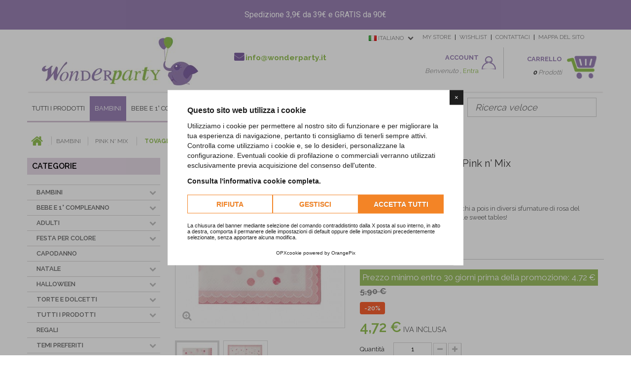

--- FILE ---
content_type: text/html; charset=utf-8
request_url: https://www.wonderparty.it/it/pink-n-mix/1099-tovagliolini-pois-rosa-pink-n-mix.html
body_size: 57341
content:
<!DOCTYPE HTML>
<!--[if lt IE 7]> <html class="no-js lt-ie9 lt-ie8 lt-ie7" lang="it"><![endif]-->
<!--[if IE 7]><html class="no-js lt-ie9 lt-ie8 ie7" lang="it"><![endif]-->
<!--[if IE 8]><html class="no-js lt-ie9 ie8" lang="it"><![endif]-->
<!--[if gt IE 8]> <html class="no-js ie9" lang="it"><![endif]-->
<html lang="it">
	<head>
		<meta charset="utf-8" />
		
		
		
			<script>
				window.lang = "it"
				window.cookiepolicy_url = "https://www.wonderparty.it/it/content/27-informativa-sui-cookie"
				YETT_WHITELIST = [
					/wonderparty.it/,
					/googletagmanager.com/,
					/cdn.orangepix.it/,
					/trustpilot.com/
				]
			</script>
			<script src="https://cdn.orangepix.it/cookie/opx_cookie.min.js"></script>
		
		
		<title>Tovagliolini pois rosa Pink n&#039; Mix</title>

<script data-keepinline="true">
    var ajaxGetProductUrl = '//www.wonderparty.it/it/module/cdc_googletagmanager/async?obj=cart-action';

/* datalayer */
dataLayer = window.dataLayer || [];
dataLayer.push({"pageCategory":"product","ecommerce":{"currencyCode":"EUR","detail":{"products":[{"name":"Tovagliolini Pois Rosa Pink n' Mix","id":"1099","reference":"PKCNAPKINV3","price":"4.72","brand":"Talking Tables","category":"Pink n' Mix","link":"tovagliolini-pois-rosa-pink-n-mix","price_tax_exc":"3.87","wholesale_price":"1.5"}]}},"google_tag_params":{"ecomm_pagetype":"product","ecomm_prodid":"PKCNAPKINV3","ecomm_totalvalue":4.72,"ecomm_category":"Pink n' Mix","ecomm_totalvalue_tax_exc":3.87}});
/* call to GTM Tag */
(function(w,d,s,l,i){w[l]=w[l]||[];w[l].push({'gtm.start':
new Date().getTime(),event:'gtm.js'});var f=d.getElementsByTagName(s)[0],
j=d.createElement(s),dl=l!='dataLayer'?'&l='+l:'';j.async=true;j.src=
'https://www.googletagmanager.com/gtm.js?id='+i+dl;f.parentNode.insertBefore(j,f);
})(window,document,'script','dataLayer','GTM-TKP96J9');

/* async call to avoid cache system for dynamic data */
var cdcgtmreq = new XMLHttpRequest();
cdcgtmreq.onreadystatechange = function() {
    if (cdcgtmreq.readyState == XMLHttpRequest.DONE ) {
        if (cdcgtmreq.status == 200) {
          	var datalayerJs = cdcgtmreq.responseText;
            try {
                var datalayerObj = JSON.parse(datalayerJs);
                dataLayer = dataLayer || [];
                dataLayer.push(datalayerObj);
            } catch(e) {
               console.log("[CDCGTM] error while parsing json");
            }

                    }
        dataLayer.push({
          'event': 'datalayer_ready'
        });
    }
};
cdcgtmreq.open("GET", "//www.wonderparty.it/it/module/cdc_googletagmanager/async?obj=user" /*+ "?" + new Date().getTime()*/, true);
cdcgtmreq.setRequestHeader('X-Requested-With', 'XMLHttpRequest');
cdcgtmreq.send();
</script>
		<meta name="description" content="Dolcissimi tovagliolini in carta bianchi a pois in diversi sfumature di rosa del coordinato Pink n&#039; Mix. Perfetto per le sweet tables!" />
		<meta name="google-site-verification" content="g80audjLNcdfRsee6nUkAFVDXkuUQufa-rcYA-FjcUY" />
		<meta name="keywords" content="&quot;tovagliolini rosa pois&quot;,&quot;sweet tables&quot;" />
		<meta name="generator" content="PrestaShop" />
		<meta name="robots" content="index,follow" />
		<meta name="viewport" content="width=device-width, minimum-scale=0.25, maximum-scale=1.6, initial-scale=1.0" />
		<meta name="apple-mobile-web-app-capable" content="yes" />
		<link rel="icon" type="image/vnd.microsoft.icon" href="https://www.wonderparty.it/img/favicon.ico" />
		<link rel="shortcut icon" type="image/x-icon" href="https://www.wonderparty.it/img/favicon.ico" />

			<link rel="stylesheet" href="https://www.wonderparty.it/themes/default-bootstrap/cache/v_381_24309539a186d7f36a11aa0cd2027b63_all.css" type="text/css" media="all" />
			<link rel="stylesheet" href="https://www.wonderparty.it/themes/default-bootstrap/cache/v_381_b4632cd5da8519ab97b7d34dde18182d_print.css" type="text/css" media="print" />
		<script type="text/javascript">
var CUSTOMIZE_TEXTFIELD = 1;
var FancyboxI18nClose = 'Chiudi';
var FancyboxI18nNext = 'Successivo';
var FancyboxI18nPrev = 'Precedente';
var PS_CATALOG_MODE = false;
var added_to_wishlist = 'Added to your wishlist.';
var ajax_allowed = true;
var ajaxsearch = true;
var allowBuyWhenOutOfStock = false;
var attribute_anchor_separator = '-';
var attributesCombinations = [];
var availableLaterValue = '';
var availableNowValue = 'Disponibile';
var baseDir = 'https://www.wonderparty.it/';
var baseUri = 'https://www.wonderparty.it/';
var btPixel = {"btnAddToCart":"p[id=\"add_to_cart\"]","btnAddToWishlist":"a[id=\"wishlist_button_nopop\"]","btnOrder":".standard-checkout","btnSub":".pm_subscription_display_product_buttons","tagContent":{"content_type":{"label":"content_type","value":"'product'"},"content_ids":{"label":"content_ids","value":"['WP1099']"},"value":{"label":"value","value":4.72},"currency":{"label":"currency","value":"EUR"},"content_name":{"label":"content_name","value":"'Tovagliolini Pois Rosa Pink n  Mix'"},"content_category":{"label":"content_category","value":"'Pink n  Mix'"}}};
var contentOnly = false;
var currencyBlank = 1;
var currencyFormat = 2;
var currencyRate = 1;
var currencySign = '€';
var currentDate = '2025-11-26 14:40:00';
var customerGroupWithoutTax = false;
var customizationFields = false;
var customizationIdMessage = 'Personalizzazione n.';
var default_eco_tax = 0;
var delete_txt = 'Cancella';
var displayList = false;
var displayPrice = 0;
var doesntExist = 'Il prodotto non esiste in questo modello. Scegline un altro.';
var doesntExistNoMore = 'Questo prodotto non è più disponibile';
var doesntExistNoMoreBut = 'con questi attributi, ma è disponibile con altri.';
var ecotaxTax_rate = 0;
var fieldRequired = 'Si prega di compilare tutti i campi obbligatori, quindi salvare la personalizzazione.';
var freeProductTranslation = 'Gratuito!';
var freeShippingTranslation = 'Spedizione gratuita!';
var generated_date = 1764164400;
var group_reduction = 0;
var hasDeliveryAddress = false;
var idDefaultImage = 1258;
var id_lang = 5;
var id_product = 1099;
var img_dir = 'https://www.wonderparty.it/themes/default-bootstrap/img/';
var img_prod_dir = 'https://www.wonderparty.it/img/p/';
var img_ps_dir = 'https://www.wonderparty.it/img/';
var instantsearch = false;
var isGuest = 0;
var isLogged = 0;
var isMobile = false;
var jqZoomEnabled = false;
var loggin_required = 'You must be logged in to manage your wishlist.';
var mailalerts_already = 'You already have an alert for this product';
var mailalerts_invalid = 'Il tuo indirizzo e-mail non è valido';
var mailalerts_placeholder = 'your@email.com';
var mailalerts_registered = 'Richiesta di notifica registrata';
var mailalerts_url_add = 'https://www.wonderparty.it/it/module/mailalerts/actions?process=add';
var mailalerts_url_check = 'https://www.wonderparty.it/it/module/mailalerts/actions?process=check';
var maxQuantityToAllowDisplayOfLastQuantityMessage = 0;
var minimalQuantity = 1;
var mywishlist_url = 'https://www.wonderparty.it/it/module/blockwishlist/mywishlist';
var noTaxForThisProduct = false;
var oosHookJsCodeFunctions = [];
var page_name = 'product';
var placeholder_blocknewsletter = 'Digita la tua e-mail';
var priceDisplayMethod = 0;
var priceDisplayPrecision = 2;
var productAvailableForOrder = true;
var productBasePriceTaxExcl = 4.836066;
var productBasePriceTaxExcluded = 4.836066;
var productHasAttributes = false;
var productPrice = 4.72;
var productPriceTaxExcluded = 4.836066;
var productPriceWithoutReduction = 5.9;
var productReference = 'PKCNAPKINV3';
var productShowPrice = true;
var productUnitPriceRatio = 0;
var product_fileButtonHtml = 'Seleziona file';
var product_fileDefaultHtml = 'Nessun file selezionato';
var product_specific_price = {"id_specific_price":"20279","id_specific_price_rule":"0","id_cart":"0","id_product":"1099","id_product_attribute":"0","id_shop":"0","id_shop_group":"0","id_currency":"0","id_country":"0","id_group":"0","id_customer":"0","price":"-1.000000","from_quantity":"1","reduction":"0.200000","reduction_tax":"1","reduction_type":"percentage","from":"0000-00-00 00:00:00","to":"0000-00-00 00:00:00","score":"32"};
var quantitiesDisplayAllowed = true;
var quantityAvailable = 13;
var quickView = false;
var reduction_percent = 20;
var reduction_price = 0;
var removingLinkText = 'rimuovi questo prodotto dal mio carrello';
var roundMode = 2;
var sharing_img = 'https://www.wonderparty.it/1258/tovagliolini-pois-rosa-pink-n-mix.jpg';
var sharing_name = 'Tovagliolini Pois Rosa Pink n\' Mix';
var sharing_url = 'https://www.wonderparty.it/it/pink-n-mix/1099-tovagliolini-pois-rosa-pink-n-mix.html';
var specific_currency = false;
var specific_price = -1;
var static_token = '347079d1715da86295f8050437975df8';
var stock_management = 1;
var taxRate = 22;
var toBeDetermined = 'Da determinare';
var token = '347079d1715da86295f8050437975df8';
var uploading_in_progress = 'Caricamento in corso, attendere prego ...';
var usingSecureMode = true;
var wishlistProductsIds = false;
</script>

		<script type="text/javascript" src="https://www.wonderparty.it/themes/default-bootstrap/cache/v_104_c6bddf43e62d3468b06ab516fbe3fab2.js"></script>
			<script defer type="text/javascript">/*
 *
 *  2007-2022 PayPal
 *
 *  NOTICE OF LICENSE
 *
 *  This source file is subject to the Academic Free License (AFL 3.0)
 *  that is bundled with this package in the file LICENSE.txt.
 *  It is also available through the world-wide-web at this URL:
 *  http://opensource.org/licenses/afl-3.0.php
 *  If you did not receive a copy of the license and are unable to
 *  obtain it through the world-wide-web, please send an email
 *  to license@prestashop.com so we can send you a copy immediately.
 *
 *  DISCLAIMER
 *
 *  Do not edit or add to this file if you wish to upgrade PrestaShop to newer
 *  versions in the future. If you wish to customize PrestaShop for your
 *  needs please refer to http://www.prestashop.com for more information.
 *
 *  @author 2007-2022 PayPal
 *  @author 202 ecommerce <tech@202-ecommerce.com>
 *  @copyright PayPal
 *  @license http://opensource.org/licenses/osl-3.0.php Open Software License (OSL 3.0)
 *
 */


    

function updateFormDatas()
{
	var nb = $('#quantity_wanted').val();
	var id = $('#idCombination').val();

	$('.paypal_payment_form input[name=quantity]').val(nb);
	$('.paypal_payment_form input[name=id_p_attr]').val(id);
}
	
$(document).ready( function() {
    
		var baseDirPP = baseDir.replace('http:', 'https:');
		
	if($('#in_context_checkout_enabled').val() != 1)
	{
        $(document).on('click','#payment_paypal_express_checkout', function() {
			$('#paypal_payment_form_cart').submit();
			return false;
		});
	}


	var jquery_version = $.fn.jquery.split('.');
	if(jquery_version[0]>=1 && jquery_version[1] >= 7)
	{
		$('body').on('submit',".paypal_payment_form", function () {
			updateFormDatas();
		});
	}
	else {
		$('.paypal_payment_form').live('submit', function () {
			updateFormDatas();
		});
	}

	function displayExpressCheckoutShortcut() {
		var id_product = $('input[name="id_product"]').val();
		var id_product_attribute = $('input[name="id_product_attribute"]').val();
		$.ajax({
			type: "GET",
			url: baseDirPP+'/modules/paypal/express_checkout/ajax.php',
			data: { get_qty: "1", id_product: id_product, id_product_attribute: id_product_attribute },
			cache: false,
			success: function(result) {
				if (result == '1') {
					$('#container_express_checkout').slideDown();
				} else {
					$('#container_express_checkout').slideUp();
				}
				return true;
			}
		});
	}

	$('select[name^="group_"]').change(function () {
		setTimeout(function(){displayExpressCheckoutShortcut()}, 500);
	});

	$('.color_pick').click(function () {
		setTimeout(function(){displayExpressCheckoutShortcut()}, 500);
	});

    if($('body#product').length > 0) {
        setTimeout(function(){displayExpressCheckoutShortcut()}, 500);
    }
	
	
			

	var modulePath = 'modules/paypal';
	var subFolder = '/integral_evolution';

	var fullPath = baseDirPP + modulePath + subFolder;
	var confirmTimer = false;
		
	if ($('form[target="hss_iframe"]').length == 0) {
		if ($('select[name^="group_"]').length > 0)
			displayExpressCheckoutShortcut();
		return false;
	} else {
		checkOrder();
	}

	function checkOrder() {
		if(confirmTimer == false)
			confirmTimer = setInterval(getOrdersCount, 1000);
	}

	});


</script>	<!--[if lt IE 8]>
	<script type="text/javascript" src="https://www.wonderparty.it/modules/pm_advancedtopmenu/js/pm_advancedtopmenuiefix.js"></script>
	<![endif]-->
<!-- /MODULE PM_AdvancedTopMenu || Presta-Module.com -->
    <link rel="canonical" href="https://www.wonderparty.it/it/pink-n-mix/1099-tovagliolini-pois-rosa-pink-n-mix.html" />
            <link rel="alternate" href="https://www.wonderparty.it/en/pink-n-mix/1099-pink-n-mix-beverage-napkins.html" hreflang="en" />
            <link rel="alternate" href="https://www.wonderparty.it/it/pink-n-mix/1099-tovagliolini-pois-rosa-pink-n-mix.html" hreflang="it" />
            <link rel="alternate" href="https://www.wonderparty.it/en/pink-n-mix/1099-pink-n-mix-beverage-napkins.html" hreflang="x-default" />
    <meta property="og:type" content="product" />
<meta property="og:url" content="https://www.wonderparty.it/it/pink-n-mix/1099-tovagliolini-pois-rosa-pink-n-mix.html" />
<meta property="og:title" content="Tovagliolini pois rosa Pink n&#039; Mix" />
<meta property="og:site_name" content="Wonderparty" />
<meta property="og:description" content="Dolcissimi tovagliolini in carta bianchi a pois in diversi sfumature di rosa del coordinato Pink n&#039; Mix. Perfetto per le sweet tables!" />
<meta property="og:image" content="https://www.wonderparty.it/1258-large_default/tovagliolini-pois-rosa-pink-n-mix.jpg" />
<meta property="product:pretax_price:amount" content="3.87" />
<meta property="product:pretax_price:currency" content="EUR" />
<meta property="product:price:amount" content="4.72" />
<meta property="product:price:currency" content="EUR" />
<!-- Facebook Product Ad Module by BusinessTech - Start Facebook Pixel Code -->
	
	<script>
		!function(f,b,e,v,n,t,s){if(f.fbq)return;n=f.fbq=function(){n.callMethod?
			n.callMethod.apply(n,arguments):n.queue.push(arguments)};if(!f._fbq)f._fbq=n;
			n.push=n;n.loaded=!0;n.version='2.0';n.queue=[];t=b.createElement(e);t.async=!0;
			t.src=v;s=b.getElementsByTagName(e)[0];s.parentNode.insertBefore(t,s)
		}(window, document,'script','https://connect.facebook.net/en_US/fbevents.js');

					fbq('consent', 'grant');
		
		fbq('init', '243535329999151');
		fbq('track', 'PageView');

		

				
		fbq('track', 'ViewContent', {
			
							content_type : 'product',
							content_ids : ['WP1099'],
							value : 4.72,
							currency : 'EUR',
							content_name : 'Tovagliolini Pois Rosa Pink n  Mix',
							content_category : 'Pink n  Mix'						
		});
		
				
	</script>
	<noscript><img height="1" width="1" style="display:none" src="https://www.facebook.com/tr?id=243535329999151&ev=PageView&noscript=1"/></noscript>
	

	<!-- manage the click event on the wishlist and the add to cart -->
	<!-- Facebook Product Ad Module by BusinessTech - End Facebook Pixel Code -->



		<link rel="stylesheet" href="https://fonts.googleapis.com/css?family=Open+Sans:300,600&amp;subset=latin,latin-ext" type="text/css" media="all" />
		<link href='https://www.wonderparty.it/themes/default-bootstrap/css/animate.min.css' rel='stylesheet' type='text/css'>
		<link href='https://fonts.googleapis.com/css?family=Lobster' rel='stylesheet' type='text/css'>
		<link href='https://fonts.googleapis.com/css?family=Raleway:600,700,900,400,300' rel='stylesheet' type='text/css'>
		<!--[if IE 8]>
		<script src="https://oss.maxcdn.com/libs/html5shiv/3.7.0/html5shiv.js"></script>
		<script src="https://oss.maxcdn.com/libs/respond.js/1.3.0/respond.min.js"></script>
		<![endif]-->
		
		<!-- TRUSTPILOT -->
		<script type="text/javascript" src="//widget.trustpilot.com/bootstrap/v5/tp.widget.sync.bootstrap.min.js"></script>
		
	</head>
	<body id="product" class="product product-1099 product-tovagliolini-pois-rosa-pink-n-mix category-173 category-pink-n-mix hide-right-column lang_it">

<!-- Google Tag Manager (noscript) -->
<noscript><iframe src="https://www.googletagmanager.com/ns.html?id=GTM-TKP96J9"
height="0" width="0" style="display:none;visibility:hidden"></iframe></noscript>
<!-- End Google Tag Manager (noscript) -->

					<div id="page">
			<div class="header-container">
				<header id="header">
					<div class="banner">
						<div class="container">
							<div class="row">
								
<link href="https://fonts.googleapis.com/css?family=Roboto" rel="stylesheet" type="text/css" media="all">
<link href="https://fonts.googleapis.com/css?family=Hind" rel="stylesheet" type="text/css" media="all">
<link href="https://fonts.googleapis.com/css?family=Maven+Pro" rel="stylesheet" type="text/css" media="all">
<link href="https://fonts.googleapis.com/css?family=Noto+Serif" rel="stylesheet" type="text/css" media="all">
<link href="https://fonts.googleapis.com/css?family=Bitter" rel="stylesheet" type="text/css" media="all">
<link href="https://fonts.googleapis.com/css?family=Forum" rel="stylesheet" type="text/css" media="all">


<div id="ps_banner_ajax">

	
<div id="ps_topbanner_wrapper">
	Spedizione 3,9&euro; da 39&euro; e GRATIS da 90&euro;

	
	
</div>

<style>

	header .banner {
		background-color: #9a82b4;
	}

	#ps_topbanner_wrapper {
		width: 100%;
		left: 0;
		z-index: 999;
		top: 0;

		height: 60px;
		line-height: 60px;
		background-color: #9a82b4;
		font-size: 16px;
		color: #ffffff;

		text-align: center;

					font-family: 'Roboto', sans-serif;
			}

    @media only screen and (max-width:320px) {
        #ps_topbanner_wrapper { font-size: .9em }
    }

	
</style>

    <script>
        window.topBanner = {
            cta_link: '',
            token: '1802956555b88ea0fbb7b82.42476167',
            front_controller: 'https://www.wonderparty.it/it/module/topbanner/FrontAjaxTopbanner'
        };
    </script>


</div>

							</div>
						</div>
					</div>
						<div class="nav" id="header-logo">
							<div class="container shadow-bottom">
								<div class="row">
									<div class="col-sm-4">
										<div id="header_logo">
										<a class="hidden-xs" href="https://www.wonderparty.it/" title="Wonderparty">
											<img class="logo img-responsive " src="https://www.wonderparty.it/img/wonderparty-logo-1431532056.jpg" alt="Wonderparty" width="317" height="98"/>
										</a>
										<a  class="logo-mobile hidden-sm hidden-md hidden-lg" href="https://www.wonderparty.it/" title="Wonderparty">
											<img class=" img-responsive " src="https://www.wonderparty.it/themes/default-bootstrap/img/logo-mobile.png" alt="Wonderparty"/>
										</a>
										</div>
									</div>
									<div class="col-sm-8">
										<div class="row">
											<nav><!-- Block permanent links module HEADER -->
<ul id="header_links" class="hidden-xs">

	<li id="header_link_mystore"><a href="https://www.wonderparty.it/it/negozi" title="Contattaci">my store</a></li>
	<li id="header_link_wishlist"><a href="https://www.wonderparty.it/it/module/blockwishlist/mywishlist" title="Contattaci">wishlist</a></li>
	<li id="header_link_contact"><a href="https://www.wonderparty.it/it/content/3-1" title="Contattaci">Contattaci</a></li>
	<li id="header_link_sitemap"><a href="https://www.wonderparty.it/it/sitemap" title="Mappa del sito">Mappa del sito</a></li>
	<li id="header_link_bookmark">
		<script type="text/javascript">writeBookmarkLink('https://www.wonderparty.it/it/tovaglie/2543-tovaglia-tesoro-pirata.html', 'Tovaglia Tesoro Pirata', 'Favoriti');</script>
	</li>
</ul>
<!-- /Block permanent links module HEADER -->
<!-- Block languages module -->
	<div id="languages-block-top" class="languages-block hidden-xs">
														<div class="current">
					<span><img alt="it" height="11" span="" src="https://www.wonderparty.it/img/l/5.jpg" width="16" /> Italiano</span>
				</div>
							<ul id="first-languages" class="languages-block_ul toogle_content">
							<li >
																				<a href="https://www.wonderparty.it/en/pink-n-mix/1099-pink-n-mix-beverage-napkins.html" title="English (English)">
															<span><img alt="en" height="11" span="" src="https://www.wonderparty.it/img/l/1.jpg" width="16" /> English</span>
									</a>
								</li>
							<li class="selected">
										<span><img alt="it" height="11" span="" src="https://www.wonderparty.it/img/l/5.jpg" width="16" /> Italiano</span>
								</li>
					</ul>
	</div>
<!-- /Block languages module -->
</nav>
										</div>
										<div class="row">
											<div class="col-sm-5 hidden-xs hidden-sm contact-home">
												
												<span class="email"><i class="icon-envelope"></i> <a href="mail:info@wonderparty.it">info@wonderparty.it</a></span>
											</div>
											
<!-- Block user information module HEADER -->
<div class="userinfo_mobile hidden-sm hidden-md hidden-lg">
	<a href="https://www.wonderparty.it/it/il-mio-account" title="View my customer account" rel="nofollow"><img src="https://www.wonderparty.it/themes/default-bootstrap/img/account.png" width="32"></a>
</div>
<div id="header_user" class="col-md-4 col-sm-5 col-xs-6 clearfix hidden-xs">
	
	<div class="your-account">
		<p>Account</p>
		<span class="cursive-text">Benvenuto , </span>
			 	<a href="https://www.wonderparty.it/it/il-mio-account" title="View my customer account" rel="nofollow"><span class="green-text">Entra</span></a>
	 		</div>
	
</div>
<!-- /Block user information module HEADER -->
<!-- MODULE Block cart -->
<div class="col-sm-5 col-md-3 col-xs-6 blocco-carrello clearfix">
	<div class="shopping_cart_mobile hidden-sm hidden-md hidden-lg">
		<a href="https://www.wonderparty.it/it/ordine" title="Vedi il mio carrello" rel="nofollow"><img src="https://www.wonderparty.it/themes/default-bootstrap/img/carrello.png" width="36"></a>
	</div>
	<div class="shopping_cart hidden-xs">
		<a href="https://www.wonderparty.it/it/ordine" title="Vedi il mio carrello" rel="nofollow">
			<p>Carrello</p>
			<span class="cursive-text"><label class="ajax_cart_quantity">0</label>
									Prodotti
							</span>
			<span class="ajax_cart_total unvisible green-text">
							</span>

					</a>
					<div class="cart_block block exclusive">
				<div class="block_content">
					<!-- block list of products -->
					<div class="cart_block_list">
												<p class="cart_block_no_products">
							Nessun prodotto
						</p>
												<div class="cart-prices">
							<div class="cart-prices-line first-line">
								<span class="price cart_block_shipping_cost ajax_cart_shipping_cost unvisible">
																			 Da determinare																	</span>
								<span class="unvisible">
									Spedizione
								</span>
							</div>
																					<div class="cart-prices-line last-line">
								<span class="price cart_block_total ajax_block_cart_total">0,00 €</span>
								<span>Totale</span>
							</div>
													</div>
						<p class="cart-buttons">
							<a id="button_order_cart" class="btn btn-default button button-small" href="https://www.wonderparty.it/it/ordine" title="Pagamento" rel="nofollow">
								<span>
									Pagamento<i class="icon-chevron-right right"></i>
								</span>
							</a>
						</p>
					</div>
				</div>
			</div><!-- .cart_block -->
			</div>
</div>


<!-- /MODULE Block cart -->

										</div>
									</div>
								</div>
							</div>
						</div>
				                <div class="nav" id="header-mobile">
                    <div class="container shadow-bottom">
                        <div class="row">
                            <div class="col-xs-8">
                                <a  class="logo-mobile hidden-sm hidden-md hidden-lg" href="https://www.wonderparty.it/" title="Wonderparty">
                                    <img class=" img-responsive " src="https://www.wonderparty.it/themes/default-bootstrap/img/logo-mobile.png" alt="Wonderparty"/>
                                </a>
                            </div>
                            <div class="col-xs-4 text-right barra-carrello">
                                <div class="userinfo_mobile hidden-sm hidden-md hidden-lg">
                                    <a href="https://www.wonderparty.it/it/il-mio-account" title="View my customer account" rel="nofollow"><img src="https://www.wonderparty.it/themes/default-bootstrap/img/account.png" width="32"></a>
                                </div>
                                <div id="header_user" class="col-md-4 col-sm-5 col-xs-6 clearfix hidden-xs">

                                    <div class="your-account">
                                        <p>Your Account</p>
                                        <span class="cursive-text">Welcome , </span>
                                                                                    <a href="https://www.wonderparty.it/it/il-mio-account" title="View my customer account" rel="nofollow"><span class="green-text">Enter</span></a>
                                                                            </div>

                                </div>
                                <div class="hidden-sm hidden-md hidden-lg" style="
    position: initial!important;
    top: 0!important;
    right: auto!important;
    display: inline!important;
    border: 0!important;
    z-index: 100;
">
                                    <a href="https://www.wonderparty.it/it/ordine" rel="nofollow"><img src="https://www.wonderparty.it/themes/default-bootstrap/img/carrello.png" width="36"></a>
                                </div>
                            </div>
                        </div>
                    </div>
                </div>
					<div class="container" id="box-menu">
						<div class="row">
							<!-- MODULE PM_AdvancedTopMenu || Presta-Module.com -->
</div><div class="clear"></div><div id="adtm_menu" class="container col-sm-9">
<div id="adtm_menu_inner" class="clearfix">
<ul id="menu">
	<li class="li-niveau1 advtm_menu_toggle">
		<a class="a-niveau1 adtm_toggle_menu_button"><span class="advtm_menu_span adtm_toggle_menu_button_text">Menu</span></a>
	</li>
<li class="li-niveau1 advtm_menu_7  sub"><a href="#" title="Tutti i prodotti"  class="adtm_unclickable a-niveau1"><span class="advtm_menu_span advtm_menu_span_7">Tutti i prodotti</span><!--[if gte IE 7]><!--></a><!--<![endif]-->
<!--[if lte IE 6]><table><tr><td><![endif]-->
	<div class="adtm_sub">
				<table class="columnWrapTable"><tr>
									<td class="adtm_column_wrap_td advtm_column_wrap_td_9">
				<div class="adtm_column_wrap advtm_column_wrap_9">
									<h4><strong><a href="https://www.wonderparty.it/it/265-complementi-catering">Catering</a></strong></h4>
								<div class="adtm_column_wrap_sizer">&nbsp;</div>
																											<div class="adtm_column adtm_column_35">
						<span class="column_wrap_title"><a href="https://www.wonderparty.it/it/75-bicchieri-carta-feste" title="Bicchieri"  class="">Bicchieri</a></span>																		</div>
											
																											<div class="adtm_column adtm_column_46">
						<span class="column_wrap_title"><a href="https://www.wonderparty.it/it/278-bottigliette" title="Bottigliette"  class="">Bottigliette</a></span>																		</div>
											
																											<div class="adtm_column adtm_column_36">
						<span class="column_wrap_title"><a href="https://www.wonderparty.it/it/268-treat-bags" title="Bustine"  class="">Bustine</a></span>																		</div>
											
																											<div class="adtm_column adtm_column_98">
						<span class="column_wrap_title"><a href="https://www.wonderparty.it/it/33-candeline-compleanno" title="Candeline"  class="">Candeline</a></span>																		</div>
											
																											<div class="adtm_column adtm_column_45">
						<span class="column_wrap_title"><a href="https://www.wonderparty.it/it/277-cannucce" title="Cannucce"  class="">Cannucce</a></span>																		</div>
											
																											<div class="adtm_column adtm_column_38">
						<span class="column_wrap_title"><a href="https://www.wonderparty.it/it/271-contenitori-pop-corn-caramelle" title="Contenitori"  class="">Contenitori</a></span>																		</div>
											
																											<div class="adtm_column adtm_column_37">
						<span class="column_wrap_title"><a href="https://www.wonderparty.it/it/269-coppette" title="Coppette"  class="">Coppette</a></span>																		</div>
											
																											<div class="adtm_column adtm_column_47">
						<span class="column_wrap_title"><a href="https://www.wonderparty.it/it/279-etichete" title="Etichette"  class="">Etichette</a></span>																		</div>
											
																											<div class="adtm_column adtm_column_61">
						<span class="column_wrap_title"><a href="https://www.wonderparty.it/it/270-palette" title="Palette Candy Bar"  class="">Palette Candy Bar</a></span>																		</div>
											
																											<div class="adtm_column adtm_column_39">
						<span class="column_wrap_title"><a href="https://www.wonderparty.it/it/71-piatti-e-piattini" title="Piatti"  class="">Piatti</a></span>																		</div>
											
																											<div class="adtm_column adtm_column_42">
						<span class="column_wrap_title"><a href="https://www.wonderparty.it/it/41-pirottini-e-wrappers" title="Pirottini"  class="">Pirottini</a></span>																		</div>
											
																											<div class="adtm_column adtm_column_40">
						<span class="column_wrap_title"><a href="https://www.wonderparty.it/it/85-posate" title="Posate"  class="">Posate</a></span>																		</div>
											
																											<div class="adtm_column adtm_column_48">
						<span class="column_wrap_title"><a href="https://www.wonderparty.it/it/280-segnabicchieri" title="Segnabicchieri"  class="">Segnabicchieri</a></span>																		</div>
											
																											<div class="adtm_column adtm_column_41">
						<span class="column_wrap_title"><a href="https://www.wonderparty.it/it/267-stecchini-per-cocktail" title="Stecchini Cocktail"  class="">Stecchini Cocktail</a></span>																		</div>
											
																											<div class="adtm_column adtm_column_43">
						<span class="column_wrap_title"><a href="https://www.wonderparty.it/it/74-tovaglie" title="Tovaglie"  class="">Tovaglie</a></span>																		</div>
											
																											<div class="adtm_column adtm_column_44">
						<span class="column_wrap_title"><a href="https://www.wonderparty.it/it/73-tovaglioli" title="Tovaglioli"  class="">Tovaglioli</a></span>																		</div>
											
												</div>
				</td>
												<td class="adtm_column_wrap_td advtm_column_wrap_td_10">
				<div class="adtm_column_wrap advtm_column_wrap_10">
									<h4><strong><a href="https://www.wonderparty.it/it/101-decorazione">Decorazioni</a></strong></h4>
								<div class="adtm_column_wrap_sizer">&nbsp;</div>
																											<div class="adtm_column adtm_column_50">
						<span class="column_wrap_title"><a href="https://www.wonderparty.it/it/114-bandierine-ghirlande-bandiere" title="Bandiere e Bandierine"  class="">Bandiere e Bandierine</a></span>																		</div>
											
																											<div class="adtm_column adtm_column_52">
						<span class="column_wrap_title"><a href="https://www.wonderparty.it/it/272-banner" title="Banner"  class="">Banner</a></span>																		</div>
											
																											<div class="adtm_column adtm_column_51">
						<span class="column_wrap_title"><a href="https://www.wonderparty.it/it/273-centrotavola-compleanno-bambini" title="Centrotavola"  class="">Centrotavola</a></span>																		</div>
											
																											<div class="adtm_column adtm_column_49">
						<span class="column_wrap_title"><a href="https://www.wonderparty.it/it/34-festoni-compleanno-baby-shower-battesimo" title="Festoni"  class="">Festoni</a></span>																		</div>
											
																											<div class="adtm_column adtm_column_53">
						<span class="column_wrap_title"><a href="https://www.wonderparty.it/it/274-ghirlande" title="Ghirlande"  class="">Ghirlande</a></span>																		</div>
											
																											<div class="adtm_column adtm_column_54">
						<span class="column_wrap_title"><a href="https://www.wonderparty.it/it/31-lanterne" title="Lanterne"  class="">Lanterne</a></span>																		</div>
											
																											<div class="adtm_column adtm_column_55">
						<span class="column_wrap_title"><a href="https://www.wonderparty.it/it/275-pendenti" title="Pendenti"  class="">Pendenti</a></span>																		</div>
											
																											<div class="adtm_column adtm_column_56">
						<span class="column_wrap_title"><a href="https://www.wonderparty.it/it/276-pon-pon-e-honeycombs" title="Pompom e Honeycomb"  class="">Pompom e Honeycomb</a></span>																		</div>
											
																											<div class="adtm_column adtm_column_57">
						<span class="column_wrap_title"><a href="https://www.wonderparty.it/it/29-scenografie" title="Scenografie"  class="">Scenografie</a></span>																		</div>
											
																											<div class="adtm_column adtm_column_75">
						<span class="column_wrap_title"><a href="https://www.wonderparty.it/it/326-sparacoriandoli" title="Sparacoriandoli"  class="">Sparacoriandoli</a></span>																		</div>
											
												</div>
				</td>
												<td class="adtm_column_wrap_td advtm_column_wrap_td_12">
				<div class="adtm_column_wrap advtm_column_wrap_12">
									<h4><strong>Regalini e <a href="https://www.wonderparty.it/it/265-complementi-catering">Giochi</a></strong></h4>
								<div class="adtm_column_wrap_sizer">&nbsp;</div>
																											<div class="adtm_column adtm_column_76">
						<span class="column_wrap_title"><a href="https://www.wonderparty.it/it/76-borsine-party" title="Borsine Party"  class="">Borsine Party</a></span>																		</div>
											
																											<div class="adtm_column adtm_column_77">
						<span class="column_wrap_title"><a href="https://www.wonderparty.it/it/32-regalini-fine-festa" title="Regalini fine festa"  class="">Regalini fine festa</a></span>																		</div>
											
																											<div class="adtm_column adtm_column_78">
						<span class="column_wrap_title"><a href="https://www.wonderparty.it/it/55-giochi" title="Giocchi e Attivit&agrave;"  class="">Giocchi e Attivit&agrave;</a></span>																		</div>
											
																											<div class="adtm_column adtm_column_79">
						<span class="column_wrap_title"><a href="https://www.wonderparty.it/it/30-scatoletta-porta-confetti-bomboniere" title="Bomboniere"  class="">Bomboniere</a></span>																		</div>
											
																											<div class="adtm_column adtm_column_95">
						<span class="column_wrap_title"><a href="https://www.wonderparty.it/it/282-photo-booth-props" title="Photo Boot Props"  class="">Photo Boot Props</a></span>																		</div>
											
																											<div class="adtm_column adtm_column_167">
						<span class="column_wrap_title"><a href="https://www.wonderparty.it/it/100-pignatta-pentolaccia-festa-compleanno" title="Pignatta"  class="">Pignatta</a></span>																		</div>
											
												</div>
				</td>
												<td class="adtm_column_wrap_td advtm_column_wrap_td_8">
				<div class="adtm_column_wrap advtm_column_wrap_8">
									<h4><strong><a href="https://www.wonderparty.it/it/28-palloncini">Palloncini</a></strong></h4>
								<div class="adtm_column_wrap_sizer">&nbsp;</div>
																											<div class="adtm_column adtm_column_58">
						<span class="column_wrap_title"><a href="https://www.wonderparty.it/it/281-palloncini-colorati" title="Lattice"  class="">Lattice</a></span>																		</div>
											
																											<div class="adtm_column adtm_column_59">
						<span class="column_wrap_title"><a href="https://www.wonderparty.it/it/283-palloncini-elio" title="Foil/Mylar"  class="">Foil/Mylar</a></span>																		</div>
											
																											<div class="adtm_column adtm_column_60">
						<span class="column_wrap_title"><a href="https://www.wonderparty.it/it/284-palloncini-numeri" title="Numeri"  class="">Numeri</a></span>																		</div>
											
																											<div class="adtm_column adtm_column_34">
						<span class="column_wrap_title"><a href="https://www.wonderparty.it/it/67-elio-per-palloncini" title="Elio e Accessori"  class="">Elio e Accessori</a></span>																		</div>
											
												</div>
				</td>
							</tr></table>
			</div>
<!--[if lte IE 6]></td></tr></table></a><![endif]-->
</li>
<li class="li-niveau1 advtm_menu_1  sub"><a href="https://www.wonderparty.it/it/5-compleanno-bambini" title="Bambini"  class=" a-niveau1"><span class="advtm_menu_span advtm_menu_span_1">Bambini</span><!--[if gte IE 7]><!--></a><!--<![endif]-->
<!--[if lte IE 6]><table><tr><td><![endif]-->
	<div class="adtm_sub">
				<table class="columnWrapTable"><tr>
									<td class="adtm_column_wrap_td advtm_column_wrap_td_1">
				<div class="adtm_column_wrap advtm_column_wrap_1">
									<h4><strong>BAMBINA</strong></h4>
								<div class="adtm_column_wrap_sizer">&nbsp;</div>
																											<div class="adtm_column adtm_column_100">
						<span class="column_wrap_title"><a href="https://www.wonderparty.it/it/460-festa-alice-nel-paese-delle-meraviglie" title="Alice nel paese delle meraviglie"  class="">Alice nel paese delle meraviglie</a></span>																		</div>
											
																											<div class="adtm_column adtm_column_104">
						<span class="column_wrap_title"><a href="https://www.wonderparty.it/it/93-ballerina" title="Ballerina"  class="">Ballerina</a></span>																		</div>
											
																											<div class="adtm_column adtm_column_105">
						<span class="column_wrap_title"><a href="https://www.wonderparty.it/it/363-festa-barbie" title="Barbie"  class="">Barbie</a></span>																		</div>
											
																											<div class="adtm_column adtm_column_118">
						<span class="column_wrap_title"><a href="https://www.wonderparty.it/it/464-festa-cappuccetto-rosso" title="Cappuccetto Rosso"  class="">Cappuccetto Rosso</a></span>																		</div>
											
																											<div class="adtm_column adtm_column_152">
						<span class="column_wrap_title"><a href="https://www.wonderparty.it/it/291-festa-tema-cavalli" title="Cavalli"  class="">Cavalli</a></span>																		</div>
											
																											<div class="adtm_column adtm_column_121">
						<span class="column_wrap_title"><a href="https://www.wonderparty.it/it/90-coccinelle" title="Coccinella"  class="">Coccinella</a></span>																		</div>
											
																											<div class="adtm_column adtm_column_122">
						<span class="column_wrap_title"><a href="https://www.wonderparty.it/it/376-confetti-compleanno" title="Confetti"  class="">Confetti</a></span>																		</div>
											
																											<div class="adtm_column adtm_column_123">
						<span class="column_wrap_title"><a href="https://www.wonderparty.it/it/337-cuoricini" title="Cuoricini"  class="">Cuoricini</a></span>																		</div>
											
																											<div class="adtm_column adtm_column_124">
						<span class="column_wrap_title"><a href="https://www.wonderparty.it/it/70-cupcake-party" title="Cupcake"  class="">Cupcake</a></span>																		</div>
											
																											<div class="adtm_column adtm_column_127">
						<span class="column_wrap_title"><a href="https://www.wonderparty.it/it/165-farfalle" title="Farfalle"  class="">Farfalle</a></span>																		</div>
											
																											<div class="adtm_column adtm_column_128">
						<span class="column_wrap_title"><a href="https://www.wonderparty.it/it/244-fatine" title="Fate"  class="">Fate</a></span>																		</div>
											
																											<div class="adtm_column adtm_column_130">
						<span class="column_wrap_title"><a href="https://www.wonderparty.it/it/345-festa-frozen" title="Frozen"  class="">Frozen</a></span>																		</div>
											
																											<div class="adtm_column adtm_column_168">
						<span class="column_wrap_title"><a href="https://www.wonderparty.it/it/487-compleanno-gattini" title="Gattini"  class="">Gattini</a></span>																		</div>
											
																											<div class="adtm_column adtm_column_134">
						<span class="column_wrap_title"><a href="https://www.wonderparty.it/it/8-festa-hello-kitty" title="Hello Kitty"  class="">Hello Kitty</a></span>																		</div>
											
																											<div class="adtm_column adtm_column_135">
						<span class="column_wrap_title"><a href="https://www.wonderparty.it/it/459-festa-lol-suprise" title="LOL Surprise"  class="">LOL Surprise</a></span>																		</div>
											
																											<div class="adtm_column adtm_column_140">
						<span class="column_wrap_title"><a href="https://www.wonderparty.it/it/242-festa-masha-e-orso-compleanno" title="Masha e Orso"  class="">Masha e Orso</a></span>																		</div>
											
																											<div class="adtm_column adtm_column_142">
						<span class="column_wrap_title"><a href="https://www.wonderparty.it/it/84-festa-minnie" title="Minnie"  class="">Minnie</a></span>																		</div>
											
																											<div class="adtm_column adtm_column_144">
						<span class="column_wrap_title"><a href="https://www.wonderparty.it/it/400-festa-my-little-pony" title="My Little Pony"  class="">My Little Pony</a></span>																		</div>
											
																											<div class="adtm_column adtm_column_136">
						<span class="column_wrap_title"><a href="https://www.wonderparty.it/it/436-love-pastel" title="Pastel"  class="">Pastel</a></span>																		</div>
											
																											<div class="adtm_column adtm_column_150">
						<span class="column_wrap_title"><a href="https://www.wonderparty.it/it/173-pink-n-mix" title="Pink n' Mix"  class=" advtm_menu_actif advtm_menu_actif_678526b33034b">Pink n' Mix</a><script type="text/javascript">activateParentMenu(".advtm_menu_actif_678526b33034b","column");</script></span>																		</div>
											
																											<div class="adtm_column adtm_column_110">
						<span class="column_wrap_title"><a href="https://www.wonderparty.it/it/212-festa-compleanno-principesse" title="Principesse"  class="">Principesse</a></span>																		</div>
											
																											<div class="adtm_column adtm_column_155">
						<span class="column_wrap_title"><a href="https://www.wonderparty.it/it/381-festa-a-tema-sirenetta" title="Sirena"  class="">Sirena</a></span>																		</div>
											
																											<div class="adtm_column adtm_column_156">
						<span class="column_wrap_title"><a href="https://www.wonderparty.it/it/290-spa-party" title="Spa Party"  class="">Spa Party</a></span>																		</div>
											
																											<div class="adtm_column adtm_column_163">
						<span class="column_wrap_title"><a href="https://www.wonderparty.it/it/372-festa-tema-unicorno" title="Unicorno"  class="">Unicorno</a></span>																		</div>
											
																											<div class="adtm_column adtm_column_165">
						<span class="column_wrap_title"><a href="https://www.wonderparty.it/it/156-winx" title="Winx"  class="">Winx</a></span>																		</div>
											
																											<div class="adtm_column adtm_column_7">
						<span class="column_wrap_title"><a href="https://www.wonderparty.it/it/5-compleanno-bambini" title="Tutti i Temi"  class="">Tutti i Temi</a></span>																		</div>
											
												</div>
				</td>
												<td class="adtm_column_wrap_td advtm_column_wrap_td_2">
				<div class="adtm_column_wrap advtm_column_wrap_2">
									<h4><em><strong>BAMBINO</strong></em></h4>
								<div class="adtm_column_wrap_sizer">&nbsp;</div>
																											<div class="adtm_column adtm_column_101">
						<span class="column_wrap_title"><a href="https://www.wonderparty.it/it/140-alien-fun" title="Alien Fun"  class="">Alien Fun</a></span>																		</div>
											
																											<div class="adtm_column adtm_column_103">
						<span class="column_wrap_title"><a href="https://www.wonderparty.it/it/455-festa-avengers" title="Avengers"  class="">Avengers</a></span>																		</div>
											
																											<div class="adtm_column adtm_column_107">
						<span class="column_wrap_title"><a href="https://www.wonderparty.it/it/148-basketball" title="Basketball"  class="">Basketball</a></span>																		</div>
											
																											<div class="adtm_column adtm_column_112">
						<span class="column_wrap_title"><a href="https://www.wonderparty.it/it/80-festa-tema-calcio" title="Calcio"  class="">Calcio</a></span>																		</div>
											
																											<div class="adtm_column adtm_column_113">
						<span class="column_wrap_title"><a href="https://www.wonderparty.it/it/141-camouflage-party" title="Camouflage"  class="">Camouflage</a></span>																		</div>
											
																											<div class="adtm_column adtm_column_119">
						<span class="column_wrap_title"><a href="https://www.wonderparty.it/it/146-festa-cars" title="Cars"  class="">Cars</a></span>																		</div>
											
																											<div class="adtm_column adtm_column_108">
						<span class="column_wrap_title"><a href="https://www.wonderparty.it/it/159-birthday-knight" title="Cavalieri"  class="">Cavalieri</a></span>																		</div>
											
																											<div class="adtm_column adtm_column_125">
						<span class="column_wrap_title"><a href="https://www.wonderparty.it/it/122-festa-compleanno-tema-dinosauri" title="Dinosauri"  class="">Dinosauri</a></span>																		</div>
											
																											<div class="adtm_column adtm_column_137">
						<span class="column_wrap_title"><a href="https://www.wonderparty.it/it/243-festa-lego-block-party" title="Lego"  class="">Lego</a></span>																		</div>
											
																											<div class="adtm_column adtm_column_132">
						<span class="column_wrap_title"><a href="https://www.wonderparty.it/it/138-manny-tuttofare" title="Manny Tuttofare"  class="">Manny Tuttofare</a></span>																		</div>
											
																											<div class="adtm_column adtm_column_139">
						<span class="column_wrap_title"><a href="https://www.wonderparty.it/it/233-marinaio" title="Marinaio"  class="">Marinaio</a></span>																		</div>
											
																											<div class="adtm_column adtm_column_109">
						<span class="column_wrap_title"><a href="https://www.wonderparty.it/it/10-pirati" title="Pirata"  class="">Pirata</a></span>																		</div>
											
																											<div class="adtm_column adtm_column_151">
						<span class="column_wrap_title"><a href="https://www.wonderparty.it/it/166-planes" title="Planes"  class="">Planes</a></span>																		</div>
											
																											<div class="adtm_column adtm_column_153">
						<span class="column_wrap_title"><a href="https://www.wonderparty.it/it/110-robot" title="Robot"  class="">Robot</a></span>																		</div>
											
																											<div class="adtm_column adtm_column_157">
						<span class="column_wrap_title"><a href="https://www.wonderparty.it/it/22-festa-spiderman" title="Spiderman"  class="">Spiderman</a></span>																		</div>
											
																											<div class="adtm_column adtm_column_158">
						<span class="column_wrap_title"><a href="https://www.wonderparty.it/it/374-festa-a-tema-supereroi" title="Supereroi"  class="">Supereroi</a></span>																		</div>
											
																											<div class="adtm_column adtm_column_160">
						<span class="column_wrap_title"><a href="https://www.wonderparty.it/it/348-festa-tartarughe-ninja" title="Tartarughe Ninja"  class="">Tartarughe Ninja</a></span>																		</div>
											
																											<div class="adtm_column adtm_column_161">
						<span class="column_wrap_title"><a href="https://www.wonderparty.it/it/399-festa-a-tema-topolino" title="Topolino"  class="">Topolino</a></span>																		</div>
											
																											<div class="adtm_column adtm_column_162">
						<span class="column_wrap_title"><a href="https://www.wonderparty.it/it/169-festa-veicoli-costruzione" title="Veicoli Costruzione"  class="">Veicoli Costruzione</a></span>																		</div>
											
																											<div class="adtm_column adtm_column_9">
						<span class="column_wrap_title"><a href="https://www.wonderparty.it/it/5-compleanno-bambini" title="Tutti i Temi"  class="">Tutti i Temi</a></span>																		</div>
											
												</div>
				</td>
												<td class="adtm_column_wrap_td advtm_column_wrap_td_18">
				<div class="adtm_column_wrap advtm_column_wrap_18">
									<h4><strong>PER TUTTI</strong></h4>
								<div class="adtm_column_wrap_sizer">&nbsp;</div>
																											<div class="adtm_column adtm_column_102">
						<span class="column_wrap_title"><a href="https://www.wonderparty.it/it/288-festa-arcobaleno" title="Arcobaleno"  class="">Arcobaleno</a></span>																		</div>
											
																											<div class="adtm_column adtm_column_170">
						<span class="column_wrap_title"><a href="https://www.wonderparty.it/it/504-festa-tema-bing" title="Bing"  class="">Bing</a></span>																		</div>
											
																											<div class="adtm_column adtm_column_111">
						<span class="column_wrap_title"><a href="https://www.wonderparty.it/it/462-addobbi-festa-tema-bosco" title="Bosco"  class="">Bosco</a></span>																		</div>
											
																											<div class="adtm_column adtm_column_114">
						<span class="column_wrap_title"><a href="https://www.wonderparty.it/it/301-caramellata" title="Caramellata"  class="">Caramellata</a></span>																		</div>
											
																											<div class="adtm_column adtm_column_120">
						<span class="column_wrap_title"><a href="https://www.wonderparty.it/it/125-circo" title="Circo"  class="">Circo</a></span>																		</div>
											
																											<div class="adtm_column adtm_column_126">
						<span class="column_wrap_title"><a href="https://www.wonderparty.it/it/338-festa-emoticon" title="Emoticon"  class="">Emoticon</a></span>																		</div>
											
																											<div class="adtm_column adtm_column_129">
						<span class="column_wrap_title"><a href="https://www.wonderparty.it/it/124-festa-compleanno-fattoria" title="Fattoria"  class="">Fattoria</a></span>																		</div>
											
																											<div class="adtm_column adtm_column_131">
						<span class="column_wrap_title"><a href="https://www.wonderparty.it/it/9-festa-compleanno-animali-giungla" title="Giungla"  class="">Giungla</a></span>																		</div>
											
																											<div class="adtm_column adtm_column_138">
						<span class="column_wrap_title"><a href="https://www.wonderparty.it/it/185-magia" title="Magia"  class="">Magia</a></span>																		</div>
											
																											<div class="adtm_column adtm_column_145">
						<span class="column_wrap_title"><a href="https://www.wonderparty.it/it/151-oceano" title="Mare"  class="">Mare</a></span>																		</div>
											
																											<div class="adtm_column adtm_column_141">
						<span class="column_wrap_title"><a href="https://www.wonderparty.it/it/346-festa-minions" title="Minions"  class="">Minions</a></span>																		</div>
											
																											<div class="adtm_column adtm_column_143">
						<span class="column_wrap_title"><a href="https://www.wonderparty.it/it/105-mostri" title="Mostriciattoli"  class="">Mostriciattoli</a></span>																		</div>
											
																											<div class="adtm_column adtm_column_146">
						<span class="column_wrap_title"><a href="https://www.wonderparty.it/it/429-addobbi-festa-nuvolette" title="Nuvole"  class="">Nuvole</a></span>																		</div>
											
																											<div class="adtm_column adtm_column_133">
						<span class="column_wrap_title"><a href="https://www.wonderparty.it/it/189-happy-birthday-palloncini" title="Palloncini"  class="">Palloncini</a></span>																		</div>
											
																											<div class="adtm_column adtm_column_147">
						<span class="column_wrap_title"><a href="https://www.wonderparty.it/it/342-festa-paw-patrol" title="Paw Patrol"  class="">Paw Patrol</a></span>																		</div>
											
																											<div class="adtm_column adtm_column_148">
						<span class="column_wrap_title"><a href="https://www.wonderparty.it/it/145-peppa-pig" title="Peppa Pig"  class="">Peppa Pig</a></span>																		</div>
											
																											<div class="adtm_column adtm_column_149">
						<span class="column_wrap_title"><a href="https://www.wonderparty.it/it/422-picnic-party" title="Picnic"  class="">Picnic</a></span>																		</div>
											
																											<div class="adtm_column adtm_column_154">
						<span class="column_wrap_title"><a href="https://www.wonderparty.it/it/175-safari" title="Safari"  class="">Safari</a></span>																		</div>
											
																											<div class="adtm_column adtm_column_159">
						<span class="column_wrap_title"><a href="https://www.wonderparty.it/it/377-festa-a-tema-super-pigiamini" title="Super Pigiamini"  class="">Super Pigiamini</a></span>																		</div>
											
																											<div class="adtm_column adtm_column_164">
						<span class="column_wrap_title"><a href="https://www.wonderparty.it/it/174-festa-tema-winnie-the-pooh" title="Winnie Pooh"  class="">Winnie Pooh</a></span>																		</div>
											
																											<div class="adtm_column adtm_column_106">
						<span class="column_wrap_title"><a href="https://www.wonderparty.it/it/306-festa-tema-western" title="Western"  class="">Western</a></span>																		</div>
											
												</div>
				</td>
												<td class="adtm_column_wrap_td advtm_column_wrap_td_19">
				<div class="adtm_column_wrap advtm_column_wrap_19">
									<h4><strong>RICORRENZE</strong></h4>
								<div class="adtm_column_wrap_sizer">&nbsp;</div>
																											<div class="adtm_column adtm_column_115">
						<span class="column_wrap_title"><a href="https://www.wonderparty.it/it/99-costumi-travestimenti-bambini" title="Carnevale"  class="">Carnevale</a></span>																		</div>
											
																											<div class="adtm_column adtm_column_116">
						<span class="column_wrap_title"><a href="https://www.wonderparty.it/it/96-addobbi-halloween" title="Halloween"  class="">Halloween</a></span>																		</div>
											
																											<div class="adtm_column adtm_column_117">
						<span class="column_wrap_title"><a href="https://www.wonderparty.it/it/98-addobbi-natale" title="Natale"  class="">Natale</a></span>																		</div>
											
												</div>
				</td>
							</tr></table>
			</div>
<!--[if lte IE 6]></td></tr></table></a><![endif]-->
</li>
<li class="li-niveau1 advtm_menu_2  sub"><a href="#" title="Bebe e 1&deg; Compleanno"  class="adtm_unclickable a-niveau1"><span class="advtm_menu_span advtm_menu_span_2">Bebe e 1&deg; Compleanno</span><!--[if gte IE 7]><!--></a><!--<![endif]-->
<!--[if lte IE 6]><table><tr><td><![endif]-->
	<div class="adtm_sub">
				<table class="columnWrapTable"><tr>
									<td class="adtm_column_wrap_td advtm_column_wrap_td_16">
				<div class="adtm_column_wrap advtm_column_wrap_16">
								<div class="adtm_column_wrap_sizer">&nbsp;</div>
																											<div class="adtm_column adtm_column_92">
						<span class="column_wrap_title"><a href="https://www.wonderparty.it/it/39-baby-shower" title="Baby Shower"  class="">Baby Shower</a></span>																		</div>
											
																											<div class="adtm_column adtm_column_93">
						<span class="column_wrap_title"><a href="https://www.wonderparty.it/it/37-addobbi-battesimo" title="Nascita e Battesimo"  class="">Nascita e Battesimo</a></span>																		</div>
											
																											<div class="adtm_column adtm_column_94">
						<span class="column_wrap_title"><a href="https://www.wonderparty.it/it/38-primo-compleanno" title="1&deg; Compleanno"  class="">1&deg; Compleanno</a></span>																		</div>
											
												</div>
				</td>
							</tr></table>
			</div>
<!--[if lte IE 6]></td></tr></table></a><![endif]-->
</li>
<li class="li-niveau1 advtm_menu_13 "><a href="https://www.wonderparty.it/it/81-adulti-occasioni-generiche" title="Adulti"  class=" a-niveau1"><span class="advtm_menu_span advtm_menu_span_13">Adulti</span></a></li>
<li class="li-niveau1 advtm_menu_4  sub"><a href="https://www.wonderparty.it/it/24-addobbi-per-feste-tinta-unita" title="COLORI"  class=" a-niveau1"><span class="advtm_menu_span advtm_menu_span_4">COLORI</span><!--[if gte IE 7]><!--></a><!--<![endif]-->
<!--[if lte IE 6]><table><tr><td><![endif]-->
	<div class="adtm_sub">
				<table class="columnWrapTable"><tr>
									<td class="adtm_column_wrap_td advtm_column_wrap_td_11">
				<div class="adtm_column_wrap advtm_column_wrap_11">
								<div class="adtm_column_wrap_sizer">&nbsp;</div>
																											<div class="adtm_column adtm_column_64">
						<span class="column_wrap_title"><a href="https://www.wonderparty.it/it/52-arancione" title="Arancione"  class=""><img src="https://www.wonderparty.it/modules/pm_advancedtopmenu/column_icons/64.jpg" alt="Arancione" title="Arancione" class="adtm_menu_icon" />Arancione</a></span>																		</div>
											
																											<div class="adtm_column adtm_column_99">
						<span class="column_wrap_title"><a href="https://www.wonderparty.it/it/457-coordinato-tavola-corallo" title="Corallo"  class=""><img src="https://www.wonderparty.it/modules/pm_advancedtopmenu/column_icons/99.jpg" alt="Corallo" title="Corallo" class="adtm_menu_icon" />Corallo</a></span>																		</div>
											
																											<div class="adtm_column adtm_column_63">
						<span class="column_wrap_title"><a href="https://www.wonderparty.it/it/48-azzurro" title="Azzurro"  class=""><img src="https://www.wonderparty.it/modules/pm_advancedtopmenu/column_icons/63.jpg" alt="Azzurro" title="Azzurro" class="adtm_menu_icon" />Azzurro</a></span>																		</div>
											
																											<div class="adtm_column adtm_column_65">
						<span class="column_wrap_title"><a href="https://www.wonderparty.it/it/87-bianco" title="Bianco"  class=""><img src="https://www.wonderparty.it/modules/pm_advancedtopmenu/column_icons/65.jpg" alt="Bianco" title="Bianco" class="adtm_menu_icon" />Bianco</a></span>																		</div>
											
																											<div class="adtm_column adtm_column_66">
						<span class="column_wrap_title"><a href="https://www.wonderparty.it/it/88-blu" title="Blu"  class=""><img src="https://www.wonderparty.it/modules/pm_advancedtopmenu/column_icons/66.jpg" alt="Blu" title="Blu" class="adtm_menu_icon" />Blu</a></span>																		</div>
											
																											<div class="adtm_column adtm_column_68">
						<span class="column_wrap_title"><a href="https://www.wonderparty.it/it/86-fucsia" title="Fucsia"  class=""><img src="https://www.wonderparty.it/modules/pm_advancedtopmenu/column_icons/68.jpg" alt="Fucsia" title="Fucsia" class="adtm_menu_icon" />Fucsia</a></span>																		</div>
											
																											<div class="adtm_column adtm_column_69">
						<span class="column_wrap_title"><a href="https://www.wonderparty.it/it/50-giallo" title="Giallo"  class=""><img src="https://www.wonderparty.it/modules/pm_advancedtopmenu/column_icons/69.jpg" alt="Giallo" title="Giallo" class="adtm_menu_icon" />Giallo</a></span>																		</div>
											
																											<div class="adtm_column adtm_column_169">
						<span class="column_wrap_title"><a href="https://www.wonderparty.it/it/488-coordinato-tavola-kraft" title="Kraft"  class=""><img src="https://www.wonderparty.it/modules/pm_advancedtopmenu/column_icons/169.jpg" alt="Kraft" title="Kraft" class="adtm_menu_icon" />Kraft</a></span>																		</div>
											
																											<div class="adtm_column adtm_column_70">
						<span class="column_wrap_title"><a href="https://www.wonderparty.it/it/49-lilla" title="Lilla"  class=""><img src="https://www.wonderparty.it/modules/pm_advancedtopmenu/column_icons/70.jpg" alt="Lilla" title="Lilla" class="adtm_menu_icon" />Lilla</a></span>																		</div>
											
																											<div class="adtm_column adtm_column_96">
						<span class="column_wrap_title"><a href="https://www.wonderparty.it/it/385-coordinato-per-festa-verde-menta" title="Menta"  class=""><img src="https://www.wonderparty.it/modules/pm_advancedtopmenu/column_icons/96.jpg" alt="Menta" title="Menta" class="adtm_menu_icon" />Menta</a></span>																		</div>
											
																											<div class="adtm_column adtm_column_71">
						<span class="column_wrap_title"><a href="https://www.wonderparty.it/it/89-nero" title="Nero"  class=""><img src="https://www.wonderparty.it/modules/pm_advancedtopmenu/column_icons/71.jpg" alt="Nero" title="Nero" class="adtm_menu_icon" />Nero</a></span>																		</div>
											
																											<div class="adtm_column adtm_column_67">
						<span class="column_wrap_title"><a href="https://www.wonderparty.it/it/120-dorato" title="Oro"  class=""><img src="https://www.wonderparty.it/modules/pm_advancedtopmenu/column_icons/67.jpg" alt="Oro" title="Oro" class="adtm_menu_icon" />Oro</a></span>																		</div>
											
																											<div class="adtm_column adtm_column_97">
						<span class="column_wrap_title"><a href="https://www.wonderparty.it/it/392-addobbi-festa-oro-rosa" title="Oro Rosa"  class=""><img src="https://www.wonderparty.it/modules/pm_advancedtopmenu/column_icons/97.jpg" alt="Oro Rosa" title="Oro Rosa" class="adtm_menu_icon" />Oro Rosa</a></span>																		</div>
											
																											<div class="adtm_column adtm_column_72">
						<span class="column_wrap_title"><a href="https://www.wonderparty.it/it/46-rosa" title="Rosa"  class=""><img src="https://www.wonderparty.it/modules/pm_advancedtopmenu/column_icons/72.jpg" alt="Rosa" title="Rosa" class="adtm_menu_icon" />Rosa</a></span>																		</div>
											
																											<div class="adtm_column adtm_column_73">
						<span class="column_wrap_title"><a href="https://www.wonderparty.it/it/42-rosso" title="Rosso"  class=""><img src="https://www.wonderparty.it/modules/pm_advancedtopmenu/column_icons/73.jpg" alt="Rosso" title="Rosso" class="adtm_menu_icon" />Rosso</a></span>																		</div>
											
																											<div class="adtm_column adtm_column_74">
						<span class="column_wrap_title"><a href="https://www.wonderparty.it/it/51-addobbi-verde-lime" title="Verde Lime"  class=""><img src="https://www.wonderparty.it/modules/pm_advancedtopmenu/column_icons/74.jpg" alt="Verde Lime" title="Verde Lime" class="adtm_menu_icon" />Verde Lime</a></span>																		</div>
											
																											<div class="adtm_column adtm_column_166">
						<span class="column_wrap_title"><a href="https://www.wonderparty.it/it/472-addobbi-verde-scuro" title="Verde Scuro"  class=""><img src="https://www.wonderparty.it/modules/pm_advancedtopmenu/column_icons/166.jpg" alt="Verde Scuro" title="Verde Scuro" class="adtm_menu_icon" />Verde Scuro</a></span>																		</div>
											
												</div>
				</td>
							</tr></table>
			</div>
<!--[if lte IE 6]></td></tr></table></a><![endif]-->
</li>
<li class="li-niveau1 advtm_menu_5  sub"><a href="https://www.wonderparty.it/it/25-torte-e-dolcetti" title="Torte e dolcetti"  class=" a-niveau1"><span class="advtm_menu_span advtm_menu_span_5">Torte e dolcetti</span><!--[if gte IE 7]><!--></a><!--<![endif]-->
<!--[if lte IE 6]><table><tr><td><![endif]-->
	<div class="adtm_sub">
				<table class="columnWrapTable"><tr>
									<td class="adtm_column_wrap_td advtm_column_wrap_td_15">
				<div class="adtm_column_wrap advtm_column_wrap_15">
								<div class="adtm_column_wrap_sizer">&nbsp;</div>
																											<div class="adtm_column adtm_column_81">
						<span class="column_wrap_title"><a href="https://www.wonderparty.it/it/40-alzate-torte-cupcakes" title="Alzatine"  class=""><img src="https://www.wonderparty.it/modules/pm_advancedtopmenu/column_icons/81.jpg" alt="Alzatine" title="Alzatine" class="adtm_menu_icon" />Alzatine</a></span>																		</div>
											
																											<div class="adtm_column adtm_column_85">
						<span class="column_wrap_title"><a href="https://www.wonderparty.it/it/41-pirottini-e-wrappers" title="Pirottini e Wrappers Cupcake"  class=""><img src="https://www.wonderparty.it/modules/pm_advancedtopmenu/column_icons/85.jpg" alt="Pirottini e Wrappers Cupcake" title="Pirottini e Wrappers Cupcake" class="adtm_menu_icon" />Pirottini e Wrappers Cupcake</a></span>																		</div>
											
																											<div class="adtm_column adtm_column_88">
						<span class="column_wrap_title"><a href="https://www.wonderparty.it/it/330-kits-per-cupcakes" title="Kits per Cupcakes"  class=""><img src="https://www.wonderparty.it/modules/pm_advancedtopmenu/column_icons/88.jpg" alt="Kits per Cupcakes" title="Kits per Cupcakes" class="adtm_menu_icon" />Kits per Cupcakes</a></span>																		</div>
											
																											<div class="adtm_column adtm_column_87">
						<span class="column_wrap_title"><a href="https://www.wonderparty.it/it/33-candeline-compleanno" title="Candeline"  class=""><img src="https://www.wonderparty.it/modules/pm_advancedtopmenu/column_icons/87.jpg" alt="Candeline" title="Candeline" class="adtm_menu_icon" />Candeline</a></span>																		</div>
											
																											<div class="adtm_column adtm_column_83">
						<span class="column_wrap_title"><a href="https://www.wonderparty.it/it/329-decorazioni-per-torte" title="Cake Topper e Decorazioni Torta"  class=""><img src="https://www.wonderparty.it/modules/pm_advancedtopmenu/column_icons/83.jpg" alt="Cake Topper e Decorazioni Torta" title="Cake Topper e Decorazioni Torta" class="adtm_menu_icon" />Cake Topper e Decorazioni Torta</a></span>																		</div>
											
																											<div class="adtm_column adtm_column_90">
						<span class="column_wrap_title"><a href="https://www.wonderparty.it/it/332-stecchini-decorati" title="Stecchini decorati"  class=""><img src="https://www.wonderparty.it/modules/pm_advancedtopmenu/column_icons/90.jpg" alt="Stecchini decorati" title="Stecchini decorati" class="adtm_menu_icon" />Stecchini decorati</a></span>																		</div>
											
																											<div class="adtm_column adtm_column_89">
						<span class="column_wrap_title"><a href="https://www.wonderparty.it/it/331-kit-decorazione-barattoli" title="Kits Decorazione Barattoli"  class=""><img src="https://www.wonderparty.it/modules/pm_advancedtopmenu/column_icons/89.jpg" alt="Kits Decorazione Barattoli" title="Kits Decorazione Barattoli" class="adtm_menu_icon" />Kits Decorazione Barattoli</a></span>																		</div>
											
																											<div class="adtm_column adtm_column_84">
						<span class="column_wrap_title"><a href="https://www.wonderparty.it/it/113-accessori-torte-e-cupcakes" title="Accessori"  class=""><img src="https://www.wonderparty.it/modules/pm_advancedtopmenu/column_icons/84.jpg" alt="Accessori" title="Accessori" class="adtm_menu_icon" />Accessori</a></span>																		</div>
											
												</div>
				</td>
							</tr></table>
			</div>
<!--[if lte IE 6]></td></tr></table></a><![endif]-->
</li>
<li class="li-niveau1 advtm_menu_14 "><a href="https://www.wonderparty.it/it/458-idee-regali-originali-per-bambini" title="Regali"  class=" a-niveau1"><span class="advtm_menu_span advtm_menu_span_14">Regali</span></a></li>
<li class="li-niveau1 advtm_menu_10 "><a href="https://wonderparty.it/it/saldi" title="SALDI"  class=" a-niveau1"><span class="advtm_menu_span advtm_menu_span_10">SALDI</span></a></li>
</ul>
</div>
</div>
<div><!-- /MODULE PM_AdvancedTopMenu || Presta-Module.com --><div class="top_holder col-md-3">
    <div class="search pos-rel">
        <form method="get" action="https://www.wonderparty.it/it/cerca" id="autocomplete-searchbox">
            <input type="hidden" name="controller" value="search" />
            <input type="hidden" name="orderby" value="position" />
            <input type="hidden" name="orderway" value="desc" />
            <input type="text" name="search_query" id="autocomplete-search-input" placeholder="Ricerca veloce" class="input" autocomplete="off" />
        </form>

        <div id="search_drop_box" class="search-drop-box">
            <div id="search-results"></div>

            <div class="search-total" id="total-click">
                Prodotti trovati:
                <span id="search-total">0</span>
            </div>
                    <div style="clear:both;"></div>
        </div>
    </div>
</div>
<script type="text/javascript">

    var autosearch = new Object();
    autosearch.fromsymbol = 3;
    autosearch.maxresults = 5;
    autosearch.display_reference = "";
    autosearch.display_image = "1";
    autosearch.id_lang = "it";
    autosearch.addtocart = "Aggiungi";
    autosearch.error1 = "Inserisci più caratteri nel campo ricerca";
    autosearch.error2 = "Nessun prodotto trovato";

</script><!-- MODULE Block cart -->
<div class="col-sm-5 col-md-3 col-xs-6 blocco-carrello clearfix">
	<div class="shopping_cart_mobile hidden-sm hidden-md hidden-lg">
		<a href="https://www.wonderparty.it/it/ordine" title="Vedi il mio carrello" rel="nofollow"><img src="https://www.wonderparty.it/themes/default-bootstrap/img/carrello.png" width="36"></a>
	</div>
	<div class="shopping_cart hidden-xs">
		<a href="https://www.wonderparty.it/it/ordine" title="Vedi il mio carrello" rel="nofollow">
			<p>Carrello</p>
			<span class="cursive-text"><label class="ajax_cart_quantity">0</label>
									Prodotti
							</span>
			<span class="ajax_cart_total unvisible green-text">
							</span>

					</a>
					<div class="cart_block block exclusive">
				<div class="block_content">
					<!-- block list of products -->
					<div class="cart_block_list">
												<p class="cart_block_no_products">
							Nessun prodotto
						</p>
												<div class="cart-prices">
							<div class="cart-prices-line first-line">
								<span class="price cart_block_shipping_cost ajax_cart_shipping_cost unvisible">
																			 Da determinare																	</span>
								<span class="unvisible">
									Spedizione
								</span>
							</div>
																					<div class="cart-prices-line last-line">
								<span class="price cart_block_total ajax_block_cart_total">0,00 €</span>
								<span>Totale</span>
							</div>
													</div>
						<p class="cart-buttons">
							<a id="button_order_cart" class="btn btn-default button button-small" href="https://www.wonderparty.it/it/ordine" title="Pagamento" rel="nofollow">
								<span>
									Pagamento<i class="icon-chevron-right right"></i>
								</span>
							</a>
						</p>
					</div>
				</div>
			</div><!-- .cart_block -->
			</div>
</div>

	<div id="layer_cart" class="col-md-4">
		<div class="clearfix">
			<div class="layer_cart_product col-xs-12 col-md-12">
				<span class="cross" title="Chiudi finestra"></span>
				<div style="color: #46a74e;font: 400 23px/29px Arial,Helvetica,sans-serif;margin-bottom: 22px;">
					<i class="icon-check"></i>Prodotto aggiunto al tuo carrello
				</div>
				<div class="product-image-container layer_cart_img">
				</div>
				<div class="layer_cart_product_info">
					<span id="layer_cart_product_title" class="product-name"></span>
					<span id="layer_cart_product_attributes"></span>
					<div>
						<strong class="dark">Quantità</strong>
						<span id="layer_cart_product_quantity"></span>
					</div>
					<div>
						<strong class="dark">Totale</strong>
						<span id="layer_cart_product_price"></span>
					</div>
				</div>
			</div>
			
		</div>
		<!--<div class="crossseling"></div> -->
	</div> <!-- #layer_cart -->
	<div class="layer_cart_overlay"></div>

<!-- /MODULE Block cart -->
						</div>
					</div>
			
				</header>
			</div>
			<div class="columns-container">
				<div id="columns" class="container">
											
<!-- Breadcrumb -->
<div class="breadcrumb clearfix">
	<a class="home" href="http://www.wonderparty.it/" title="Torna alla Home"><i class="icon-home"></i></a>
			<span class="navigation-pipe">&gt;</span>
					<span class="navigation_page"><span itemscope itemtype="http://data-vocabulary.org/Breadcrumb"><a itemprop="url" href="https://www.wonderparty.it/it/5-compleanno-bambini" title="Bambini" ><span itemprop="title">Bambini</span></a></span><span class="navigation-pipe">></span><span itemscope itemtype="http://data-vocabulary.org/Breadcrumb"><a itemprop="url" href="https://www.wonderparty.it/it/173-pink-n-mix" title="Pink n' Mix" ><span itemprop="title">Pink n' Mix</span></a></span><span class="navigation-pipe">></span>Tovagliolini Pois Rosa Pink n' Mix</span>
			</div>
<!-- /Breadcrumb -->

										<div id="slider_row" class="row">
						<div id="top_column" class="center_column col-xs-12 col-sm-12"></div>
					</div>
										<div class="row">
												<div id="left_column" class="column col-xs-12 col-sm-3">
							
							<!-- Block categories module -->
<div id="categories_block_left" class="block">
	<div class="title_block">
		
		Categorie
		
	</div>
	<div class="block_content">
		<ul class="tree dhtml">
												
<li >
				<a 
		href="https://www.wonderparty.it/it/5-compleanno-bambini" title="Festa per bambini - coordinati a tema, decorazioni, accessori, regalini, addobbi per creare feste di compleanno indimenticabili. Per i bambini la festa di compleanno è un momento magico! Per renderlo ancora più speciale, lasciati ispirare dai nostri prodotti, scelti con cura per creare feste originali. Scegli tra i  temi preferiti  dai bambini oppure crea la festa a modo tuo, abbinando gli articoli di decorazione e catering, senza dimenticare dei dettagli indispensabili come una candelina speciale e i regalini di fine festa agli ospiti. Ti auguriamo una festa di compleanno memorabile!">
			Bambini
		</a>
				<ul>
												
<li >
				<a 
		href="https://www.wonderparty.it/it/460-festa-alice-nel-paese-delle-meraviglie" title="Crea la tua festa Alice nel Paese delle Meraviglie!  
 Se hai deciso per una festa tema Alice nel paese delle meraviglie e non sai dove iniziare o stai cercando addobbi originali per creare la decorazione della tua festa, eccoti qualche idea!  
  Coordinato tavola Alice nel Paese delle Meraviglie  
 Crea una festa magica partendo da questo stupendo  coordinato tavola Truly Alice , che include piatti, tovaglioli e meravigliose tazze da tè in design floreale richiamando immagini e frasi molto rappresentative della favola di Alice! Abbinalo poi a tutti gli accessori per completare la festa: 
  Inviti compleanno  Alice nel Paese delle Meraviglie   
 I biglietti invito cartacei sono adorabili perché creano già da subito la voglia di andare alla festa… e poi rimangono come ricordo! Ti proponiamo  questi biglietti a forma di carta  e completi delle bustine! 
  Accessori   Alice nel Paese delle Meraviglie    
 Per la decorazione ti consigliamo di abbinare il nostro  set decorazioni a tema Alice  ad altri nei colorai rosa e azzurro pastello, che si abbinano perfettamente al coordinato tavola. Puoi utilizzare i bellissimi pon pon e lanterne in carta velina, di ottimo effetto decorativo, sia pendenti o appoggiati sopra il tavolo, abbinati tassel garland e palloncini. 
 Il tocco speciale può dare la pignatta a forma di fenicottero, stupenda sia come gioco per i bambini durante la festa e complemento della decorazione!">
			Alice nel paese delle meraviglie
		</a>
		</li>

																
<li >
				<a 
		href="https://www.wonderparty.it/it/140-alien-fun" title="">
			Alien Fun
		</a>
		</li>

																
<li >
				<a 
		href="https://www.wonderparty.it/it/153-festa-tema-api" title="Addobbi per feste compleanno a tema Ape, perfetto per bimbi piccoli e baby shower parties. Abbina gli articoli del coordinato a decorazioni colore giallo per completare la decorazione!">
			Ape
		</a>
		</li>

																
<li >
				<a 
		href="https://www.wonderparty.it/it/288-festa-arcobaleno" title="Festa Arcobaleno - un arcobaleno di colori in questo coordinato per una festa piena di gioia! Piatti, tovaglioli e bicchieri decorati con splendidi colori brillanti, da abbinare a palloncino, pignatta, cake topper, candeline... tutto a tema arcobaleno!">
			Arcobaleno
		</a>
		</li>

																
<li >
				<a 
		href="https://www.wonderparty.it/it/107-angry-birds" title="">
			Angry Birds
		</a>
		</li>

																
<li >
				<a 
		href="https://www.wonderparty.it/it/455-festa-avengers" title="Festa tema Avengers - fai la festa con i supereroi amati dai bambini! Con questo coordinato puoi portare Hulk, Thor, Iron Man e Capitano America alla tua festa di compleanno! 
 Utilizza i  biglietti invito degli Avengers  per informare gli invitati la data, ora e dove si realizzerà la festa... i biglietti invito cartacei sono super utili e i bambini adorano riceverli, specialmente quando sono abbinati al tema della festa, facendo volare l&#039;immaginazione e l&#039;entusiasmo ancora prima della festa! 
 Crea un tavolo invitante, utilizzando i piattini, tovaglioli, bicchieri a tema Avengers esposti insieme al buffet di panini, dolcetti. Un&#039;ottima idea per decorare il tavolo e allo stesso tempo servire delle cosette che i bambini adorano sono le alzatine piene di cupcake e i contenitori per popcorn! 
 Finalizza la decorazione con palloncini,  pon pon , bandierine o altro a tema Avengers o in tinta con il coordinato. I bouquet di palloncini gonfiati ad  elio  donano un effetto stupendo se legati al tavolo, riempiendo il tutto di colori! 
 Per ultimo, ma non meno importante, non dimenticarti di una bella  candelina  con l&#039;età del festeggiato per la torta, giochi per fare durante la festa (le  maschere degli Avengers  sono perfette!) e le borsine party con dolcetti e gadget Avengers da portare a casa come ringraziamento!">
			Avengers
		</a>
		</li>

																
<li >
				<a 
		href="https://www.wonderparty.it/it/93-festa-tema-ballerina" title="Se la tua bambina ama il balletto, i nostri coordinati a tema Ballerina sono perfetti per la sua festa di compleanno. Composti da piatti, tovaglioli, inviti e tanti altri bellissimi articoli. Scegli il suo preferito e crea una decorazione adorabile">
			Ballerina
		</a>
				<ul>
												
<li >
				<a 
		href="https://www.wonderparty.it/it/321-birthday-ballerina" title="Coordinato Birthday Ballerina per festa compleanno a tema ballerina">
			Birthday Ballerina
		</a>
		</li>

																
<li >
				<a 
		href="https://www.wonderparty.it/it/322-complementi-catering-festa-ballerina" title="Accessori abbinati ai coordinati a tema Ballerina per completare il tavolo con tovaglia, posate e tanti altri articoli.">
			Complementi Catering festa Ballerina
		</a>
		</li>

																
<li >
				<a 
		href="https://www.wonderparty.it/it/323-decorazioni-e-palloncini-festa-ballerina" title="Decorazioni e Palloncini abbinati ai nostri coordinati a tema Ballerina per completare la decorazione della festa.">
			Decorazioni e Palloncini festa Ballerina
		</a>
		</li>

																
<li >
				<a 
		href="https://www.wonderparty.it/it/324-costumi-ballerina" title="Costumi a tema Ballerina, perfetti come regalo alla festeggiata, per vestirsi e divertirsi durante e dopo la festa!">
			Costumi Ballerina
		</a>
		</li>

																
<li class="last">
				<a 
		href="https://www.wonderparty.it/it/325-regalini-agli-invitati-festa-ballerina" title="Gadgets e regalini specialmente selezionati per gli invitati delle feste a tema Ballerina.">
			Regalini agli invitati festa Ballerina
		</a>
		</li>

									</ul>
	</li>

																
<li >
				<a 
		href="https://www.wonderparty.it/it/148-basketball" title="">
			Basketball
		</a>
		</li>

																
<li >
				<a 
		href="https://www.wonderparty.it/it/504-festa-tema-bing" title="Come organizzare una Festa tema Bing? 
 Qui trovi tutto quello che ti serve per creare una stupenda festa a tema Bing: coordinato tavola con piatti, bicchieri, tovaglioli e tovaglia, oltre a addobbi e accessori da abbinare e palloncini per decorare la festa. Scegli la quantità necessaria di ogni articolo con base al numero di invitati alla tua festa, abbinando gli articoli a tema Bing ad accessori in tinta unita principalmente nei colori rosso, giallo, azzurro e verde. 
 Chi è Bing? Bing è un simpatico coniglietto pronto a risolvere piccoli e grandi problemi 
 Chi è Bing? Un bimbo-coniglietto protagonista dell&#039;omonimo cartone animato sicuramente conosciuto e amato dai bambini più piccoli. Insieme ai suoi amici Sula, Pando e Coco, affronta una serie di sfide ad ogni episodio. Con il loro aiuto Bing riesce sempre a venirne fuori, insegnando così tante cose ai bimbi! 
 Bing ha a che fare con palloncini, fuochi d’artificio, ghiaccioli e ama la musica! Gli episodi sono corti, con durata di circa 7 minuti e si concludono con la frase “è una cosa da Bing”. 
 Quali sono i personaggi del cartone Bing? 
 Bing è circondato di vari personaggi che insieme a lui giocano, si divertono e imparano un sacco di nuove cose ogni giorno. Alcuni di qeusti sono anche presenti negli articoli del nostro coordinato per feste a tema Bing. Chi sono? 
  Sula è un&#039;elefantina marrone, una delle migliori amiche di Bing. 
 Pando è un panda che indossa sempre una maglietta bianca, delle mutandine e delle scarpe da ginnastica. 
 Amma è la tutrice di Sula. Gestisce l&#039;asilo nido e il bar del parco. Il suo colore è blu e sembra essere anche lei un pupazzo 
 Coco: è la cugina di Bing, la più grande di tutti. Ha cinque anni, è una coniglietta e ha un fratello minore chiamato Charlie.  
 Charlie: è il fratellino di Coco e cugino di Bing. Non sa ancora parlare, mette tutto in bocca e muove appena i primi passi. Il suo pupazzetto. 
 Padget: è la tutrice di Pando, lavora nel negozio vicino, a volte fa jogging o guida il suo tuk-tuk, un taxi a tre ruote.">
			Bing
		</a>
		</li>

																
<li >
				<a 
		href="https://www.wonderparty.it/it/363-festa-barbie" title="Festa a tema Barbie - un bellissimo coordinato per le feste delle bambine fan della Barbie, un classico dal 1959 e la bambola più venduta al mondo. In questo stupendo coordinato, una Barbie rock star suona la sua chitarra elettrica specialmente per la tua festa di compleanno!">
			Barbie
		</a>
		</li>

																
<li >
				<a 
		href="https://www.wonderparty.it/it/160-birthday-ballerina" title="">
			Birthday Ballerina
		</a>
		</li>

																
<li >
				<a 
		href="https://www.wonderparty.it/it/159-birthday-knight" title="">
			Birthday Knight
		</a>
		</li>

																
<li >
				<a 
		href="https://www.wonderparty.it/it/157-birthday-pirate-by-rachel-ellen" title="">
			Birthday Pirate
		</a>
		</li>

																
<li >
				<a 
		href="https://www.wonderparty.it/it/158-birthday-princess" title="">
			Birthday Princess
		</a>
		</li>

																
<li >
				<a 
		href="https://www.wonderparty.it/it/179-blue-mix" title="">
			Blue Mix
		</a>
		</li>

																
<li >
				<a 
		href="https://www.wonderparty.it/it/462-addobbi-festa-tema-bosco" title="Una festa di compleanno per gli amanti della natura, un kit creativo e divertente per creare insieme ai bambini la loro festa a tema Bosco, con tanto di animali, foglie colorate, funghi, ghiande... tutto in carta e legno, valorizzando la semplicità e la bellezza delle cose naturali.">
			Bosco
		</a>
		</li>

																
<li >
				<a 
		href="https://www.wonderparty.it/it/491-coordinato-festa-cactus-lama" title="Questi due coordinati sono perfetti insieme! Uno ha adorabili cactus e nell&#039;altro la stella è la lama! I coordinati includono piatti, bicchieri e tovaglioli decorati a tema Cactus e Lama. Abbina ad accessori e decorazioni in tinta unita per completare la decorazione.">
			Cactus e Lama
		</a>
		</li>

																
<li >
				<a 
		href="https://www.wonderparty.it/it/80-festa-tema-calcio" title="Festa Calcio - un stupendo coordinato per feste a tema calcio, completo di piattini, tovaglioli, borsine party... perfetto da abbinare alla tovaglia che sembra il prato e al set di decorazione per torta calcio. Successo garantito per il compleanno dei bambini amanti del calcio, meglio ancora se la festa si realizza proprio in un campo da calcio!">
			Calcio
		</a>
		</li>

																
<li >
				<a 
		href="https://www.wonderparty.it/it/141-camouflage-party" title="">
			Camouflage
		</a>
		</li>

																
<li >
				<a 
		href="https://www.wonderparty.it/it/301-caramellata" title="La Caramellata (detta anche Candy Buffet o Candy Bar), è un tema super trendy e molto versatile, adatto a feste di compleanno bambino o bambina. Puoi dare l&#039;impostazione che preferisci abbinando i colori e le decorazioni... ">
			Caramellata
		</a>
				<ul>
												
<li >
				<a 
		href="https://www.wonderparty.it/it/302-barattoli-e-bancarelle-per-caramelle" title="Crea il tuo Sweetie Bar utilizzando mini bancarelle e contenitori trasparenti pensati appositamente per servire le caramelle!">
			Barattoli e Bancarelle per caramelle
		</a>
		</li>

																
<li >
				<a 
		href="https://www.wonderparty.it/it/303-bustine-e-coppette" title="Scegli i contenitori più adatti al tema e colori del tuo Candy Bar e ai dolcetti che vuoi servire. Qui puoi trovare bustine, sacchetti, scatolette, contenitori e coppette adatti a contenere caramelle e altri dolcetti di ogni tipo.">
			Bustine e coppette
		</a>
		</li>

																
<li >
				<a 
		href="https://www.wonderparty.it/it/304-palette" title="Palette in plastica in varie colori, indispensabili per servire le caramelle! Scegli il colore più adatto al tema della tua festa Candy Bar e lascia al meno una per ogni contenitore di dolcetti.">
			Palette
		</a>
		</li>

																
<li class="last">
				<a 
		href="https://www.wonderparty.it/it/305-etichette-e-bandierine" title="Etichette e bandierine per chiudere le bustine di caramelle o per scrivere il nome di ogni dolcetto sui contenitori del Candy Bar.">
			Etichette e Bandierine
		</a>
		</li>

									</ul>
	</li>

																
<li >
				<a 
		href="https://www.wonderparty.it/it/464-festa-cappuccetto-rosso" title="Per una bellissima festa a tema Cappuccetto Rosso ti suggeriamo di creare la decorazione utilizzando elementi che ricordano un bosco abbinati ad articoli per la tavola a quadretti e pois rossi. Completa con palloncini, lanterne e ponpon nei colori verde e rosso.">
			Cappuccetto Rosso
		</a>
		</li>

																
<li >
				<a 
		href="https://www.wonderparty.it/it/146-festa-cars" title="Festa Cars - un coordinato dove il protagonista è il grande Saetta McQueen, invitato speciale della tua festa tema Cars. Abbina i piattini, bicchieri, tovaglioli e tanti altri articoli proposti per creare una decorazione completa.">
			Cars
		</a>
		</li>

																
<li >
				<a 
		href="https://www.wonderparty.it/it/94-castello-della-principessa" title="">
			Castello
		</a>
		</li>

																
<li >
				<a 
		href="https://www.wonderparty.it/it/291-festa-tema-cavalli" title="Festa tema Cavalli - un dolcissimo coordinato per le feste compleanno delle bambine entusiaste dai cavalli!">
			Cavalli
		</a>
		</li>

																
<li >
				<a 
		href="https://www.wonderparty.it/it/125-circo" title="Uno dei più classici temi per feste compleanno, adatto a bambini e bambine e pieno di possibilità di decorazioni stupende!  
 Addobbi e decorazioni per festa tema Circo 
 Ti proponiamo diversi coordinati di addobbi per feste a tema Circo, basta scegliere quello che ti ispira di più, oppure creare la tua decorazione con un mix di prodotti scelti da te! Abbina piatti, tovaglioli, bicchieri, posate, centrotavola, bandierine, festoni, palloncini e altre decorazioni tra quelle consigliate per il tema Circo e crea la tua festa! Non dimenticare gli  inviti , che i bambini amano ricevere e li preparano già per la festa che verrà! 
 Costumi e maschere a tema Circo 
 Utilizza i  costumi  e  naso da Clown ,  maschere a tema circo  e  giochi  per creare l&#039;atmosfera perfetta per la festa a tema Circo 
 Regalini fine festa a tema Circo 
 Ringrazia gli invitati con  piccoli regalini  che li faranno ricordare della festa anche molto tempo dopo! 
 Decorazione per torta tema Circo 
 Anche la torta più semplice diventa stupenda con le decorazioni giuste! Prova ad abbinare queste  candeline  e  cake topper a tema Circo . E per il momento clou della festa, niente di meglio di una pioggia di coriandoli che puoi creare con i nostri pratici  sparacoriandoli !">
			Circo
		</a>
				<ul>
												
<li >
				<a 
		href="https://www.wonderparty.it/it/206-big-top" title="">
			Big Top
		</a>
		</li>

																
<li >
				<a 
		href="https://www.wonderparty.it/it/208-circus-time" title="">
			Circus Time
		</a>
		</li>

																
<li >
				<a 
		href="https://www.wonderparty.it/it/216-fisher-price-circus" title="">
			Fisher Price Circus
		</a>
		</li>

																
<li class="last">
				<a 
		href="https://www.wonderparty.it/it/456-circus-carnival" title="">
			Circus Carnival
		</a>
		</li>

									</ul>
	</li>

																
<li >
				<a 
		href="https://www.wonderparty.it/it/171-circus-time" title="">
			Circus Time
		</a>
		</li>

																
<li >
				<a 
		href="https://www.wonderparty.it/it/90-coccinelle" title="">
			Coccinelle
		</a>
		</li>

																
<li >
				<a 
		href="https://www.wonderparty.it/it/376-confetti-compleanno" title="Un coordinato assolutamente delizioso, pieno di confetti e colori, ideale non solo per le feste compleanno, ma anche per picnic o altre occasioni. Abbinalo ad  accessori nei colori che preferisci ,  palloncini con coriandoli  e magari anche a un  candy buffet  per una festa davvero dolcissima!">
			Confetti
		</a>
		</li>

																
<li >
				<a 
		href="https://www.wonderparty.it/it/337-cuoricini" title="Un coordinato dolcissimo, tutto decorato a dolcetti e cuoricini! Ideale per celebrare San Valentino, per un tea party o feste compleanno bambine.">
			Cuoricini
		</a>
		</li>

																
<li >
				<a 
		href="https://www.wonderparty.it/it/70-cupcake-party" title="">
			Cupcake Party
		</a>
		</li>

																
<li >
				<a 
		href="https://www.wonderparty.it/it/122-festa-compleanno-tema-dinosauri" title="Festa Dinosauri - Per i bambini fanatici dei dinosauri questo è il tema per la festa di compleanno perfetta! Scegli tra i nostri diversi coordinati a tema Dinosauri quello più adatto al tuo bimbo!">
			Dinosauri
		</a>
				<ul>
												
<li >
				<a 
		href="https://www.wonderparty.it/it/213-dino-blast" title="">
			Dino Blast
		</a>
		</li>

																
<li >
				<a 
		href="https://www.wonderparty.it/it/430-dino-party" title="Design originale e colori diverse dal solito per decorare il tavolo della festa a tema dinosauri! Abbinagli articoli di questo coordinato con accessori in tinta unita turchese, nero e bianco.">
			Dino Party
		</a>
		</li>

																
<li >
				<a 
		href="https://www.wonderparty.it/it/78-dino-fun" title="">
			Dino Fun
		</a>
		</li>

																
<li class="last">
				<a 
		href="https://www.wonderparty.it/it/180-happy-dinosaur" title="Coordinato Happy Dinosaur per festa compleanno a tema dinosauri. Abbina tutti gli articoli del coordinato ad accessori e decorazioni in  tinta unita  verde e blu per una decorazione perfetta! Non dimenticare la candelina e i gadgets a tema dinosauri o altri tra le tante opzioni di regalini che puoi trovare  qui  su Wonderparty!">
			Happy Dinosaur
		</a>
		</li>

									</ul>
	</li>

																
<li >
				<a 
		href="https://www.wonderparty.it/it/147-dora" title="">
			Dora
		</a>
		</li>

																
<li >
				<a 
		href="https://www.wonderparty.it/it/338-festa-emoticon" title="Coordinato Emoticon - le adorate faccine anche nella tua festa di compleanno!">
			Emoticon
		</a>
		</li>

																
<li >
				<a 
		href="https://www.wonderparty.it/it/165-farfalle" title="Festa tema Farfalle - Un coordinato scintillante e pieno di farfalle per illuminare le feste delle bambine di ogni età.">
			Farfalle
		</a>
		</li>

																
<li >
				<a 
		href="https://www.wonderparty.it/it/244-fatine" title="Questo delizioso coordinato del design floreale, decorato con fatine e farfalline in colori pastello, è perfetto per le feste compleanno a tema Fate. Abbina gli articoli del coordinato ad accessori in tinta unita in un mix di colori pastello rosa, giallo e verde per una decorazione perfetta!">
			Fatine
		</a>
		</li>

																
<li >
				<a 
		href="https://www.wonderparty.it/it/124-festa-compleanno-fattoria" title="Addobbi per tavolo festa tema Fattoria">
			Fattoria
		</a>
		</li>

																
<li >
				<a 
		href="https://www.wonderparty.it/it/264-fisher-price-circus" title="">
			Fisher Price Circus
		</a>
		</li>

																
<li >
				<a 
		href="https://www.wonderparty.it/it/177-forest-friends" title="">
			Forest Friends
		</a>
		</li>

																
<li >
				<a 
		href="https://www.wonderparty.it/it/345-festa-frozen" title="Crea la tua festa a tema Frozen!  
 Sono tante le bambine che non hanno dubbio riguardo alla loro festa di compleanno… deve essere a tema Frozen! Realizzare il loro desiderio è facile… su Wonderparty troverai tante idee, dagli inviti ai regalini fine festa, passando per gli addobbi e decorazioni di diversi coordinati, uno più bello dell’altro! Se diventa difficile scegliere, puoi sempre fare un mix con i tuoi articoli preferiti di ogni coordinato! Ecco qualche idee per organizzare la tua festa Frozen fai da te: 
  Inviti compleanno Frozen  
 Dopo aver deciso il principale (tema, data e locale) si parte subito con gli inviti! E quale modo migliore che consegnare ai bambini invitati i bigliettini, preferibilmente compilati dalla festeggiata stessa, con tutte le indicazioni per l’evento?! 
 I biglietti invito cartacei sono adorabili perché creano già da subito la voglia di andare alla festa… e poi rimangono come ricordo! Allora vale la pena farli… puoi scaricarli gratuitamente da internet se hai una bella stampante per realizzarli, oppure puoi acquistare uno dei nostri biglietti invito compleanno Frozen, in diversi modelli bellissimi e completi delle bustine! 
  Addobbi e decorazioni compleanno Frozen  
 Per la decorazione ti consigliamo di abbinare articoli decorati con i personaggi (certamente al meno Elsa e Anna non possono mancare ad una festa a tema Frozen!) a articoli in tinta unita nei colori abbinati al coordinato scelto: lilla, bianco, azzurro e rosa pastello sono i colori perfetti per completare la decorazione! 
 Puoi utilizzare i bellissimi pon pon e lanterne in carta velina, di ottimo effetto decorativo, sia pendenti o appoggiati sopra il tavolo, abbinati a palloncini in lattice e foil a forma di stella e cuore, meglio ancora se formando uno stupendo bouquet sistemato vicino al tavolo. 
 Una bellissima idea sono gli  sfondi Frozen , ovvero le scenografie e decorazioni per porta e parete che, stampate a tema Frozen, funzionano benissimo come sfondi per le foto della festa! 
  Decorazione torte Frozen  
 Se decidi di fare una torta splendidamente decorata in pasta di zucchero colorata a tema Frozen non ce sicuramente necessità di aggiungere niente altro. Però se preferisci fare una torta più semplice (e buona!) ci vuole qualche decorazione per farla entrare “in tema” con la festa… le  candeline Frozen  sono perfette! Puoi aggiungere anche la  candelina in forma di numero , a seconda dell’età della festeggiata (quelle rose decorate in glitter oro sono attualmente le nostre preferite). 
  Gadget Frozen  
 Quando dopo tutta la diversione sarà ora di andare a casa, stupisci ancora i bambini invitati con le borsine party preparate a posta per ognuno di loro in forma di ringraziamento della loro presenza, con regalini e gadget Frozen e magari qualche dolcetto… il migliore dei modi per far si che la festa non finisca qui, ma che sia ricordata dai bambini con nostalgia per tanto tempo!">
			Frozen
		</a>
				<ul>
												
<li >
				<a 
		href="https://www.wonderparty.it/it/410-frozen-northern-light" title="Coordinato Frozen Northern Light">
			Frozen Northern Light
		</a>
		</li>

																
<li >
				<a 
		href="https://www.wonderparty.it/it/412-frozen-sparkle" title="Coordinato Frozen Sparkle">
			Frozen Sparkle
		</a>
		</li>

																
<li >
				<a 
		href="https://www.wonderparty.it/it/411-frozen-snowflakes" title="Coordinato Frozen Snowflakes">
			Frozen Snowflakes
		</a>
		</li>

																
<li >
				<a 
		href="https://www.wonderparty.it/it/409-inviti-compleanno-frozen" title="Biglietti inviti per festa compleanno Frozen - un modo adorabile per invitare le bambine alla festa! Scegli il tuo modello preferito e abbinalo a tutto il coordinato!">
			Inviti Compleanno Frozen
		</a>
		</li>

																
<li >
				<a 
		href="https://www.wonderparty.it/it/413-gadget-frozen" title="Gadget e regalini fine festa Frozen - abbiamo selezionato dei piccoli giochi Frozen perfetti per riempire le pignatta e le borsine party, un modo adorabile per ringraziare per la presenza e regalare alle bambine invitate un bellissimo ricordo della festa compleanno tema Frozen! ">
			Gadget Frozen
		</a>
		</li>

																
<li >
				<a 
		href="https://www.wonderparty.it/it/414-decorazioni-torta-buffet-frozen" title="Utilizza le candeline a tema per decorare la torta Frozen e accessori per il buffet per creare una tavola bellissima per la festa! ">
			Torta e Buffet Frozen
		</a>
		</li>

																
<li >
				<a 
		href="https://www.wonderparty.it/it/415-palloncini-e-decorazione-frozen" title="Palloncini Frozen - qui troverai la nostra selezione di palloncini e altri accessori per decorare con originalità la tua festa a tema Frozen. Ti suggeriamo di creare una composizione di palloncini Frozen abbinati ad altri in tinta unita formando un bouquet, è un modo stupendo per decorare il tavolo principale della festa e fare foto con i bambini! Tutti i palloncini possono essere gonfiati sia ad aria che a elio (se hai bisogno di accessori come bombole elio e pompette per i palloncini, li trovi  qui ). ">
			Palloncini e Decorazione Frozen
		</a>
		</li>

																
<li class="last">
				<a 
		href="https://www.wonderparty.it/it/416-immagini-sfondo-frozen" title="Immagini di Sfondo Frozen - ideali per decorare l&#039;ambiente della festa e creare una scenografia per le foto! Gli sfondi sono realizzati in plastica leggera e possono essere incollati alla parete o porta utilizzando un semplice nastro adesivo.">
			Immagini Sfondo Frozen
		</a>
		</li>

									</ul>
	</li>

																
<li >
				<a 
		href="https://www.wonderparty.it/it/295-girandole-azzurro" title="Un coordinato con il fascino delle girandole al vento per una splendida festa di compleanno per i piccoli bimbi. Completa la decorazione con i colori azzurro e verde.">
			Girandole Azzurro
		</a>
		</li>

																
<li >
				<a 
		href="https://www.wonderparty.it/it/293-girandole-rosa" title="Un coordinato con il fascino delle girandole al vento per una splendida festa di compleanno per le piccole bimbe. Completa la decorazione con i colori rosa e lilla.">
			Girandole Rosa
		</a>
		</li>

																
<li >
				<a 
		href="https://www.wonderparty.it/it/306-festa-tema-western" title="Festa Western - coordinato tavola in stile country americano per festa a tema western, abbinato ad addobbi e accessori country per una decorazione stupenda per la festa dei piccoli cowboy e cowgirl! ">
			Western
		</a>
		</li>

																
<li >
				<a 
		href="https://www.wonderparty.it/it/487-compleanno-gattini" title="Questo bellissimo coordinato è perfetto per le feste compleanno delle bambine che adorano i gatti! In tonalità rosa pastello con dettagli in oro, bianco e nero, il set comprende piatti, tovaglioli, bicchieri, candeline e decorazioni a tema gattini. Abbinali ad articoli in tinta unita rosa o oro rosa per creare la decorazione perfetta!">
			Gattini
		</a>
		</li>

																
<li >
				<a 
		href="https://www.wonderparty.it/it/9-festa-compleanno-animali-giungla" title="Festa Giungla - porta questi simpatici animali della giungla (leone, giraffa, zebra e scimmietta) a festeggiare con te con questo coordinato divertente e super colorato, perfetto per le feste compleanno dei bambini più piccoli.">
			Giungla
		</a>
				<ul>
												
<li >
				<a 
		href="https://www.wonderparty.it/it/386-festa-amici-della-giungla" title="">
			Amici della Giungla
		</a>
		</li>

																
<li >
				<a 
		href="https://www.wonderparty.it/it/419-coordinato-party-animals" title="Gli animali della giungla fanno la festa in questo stupendo coordinato per compleanno! In un suggestivo sfondo verde, la zebra, giraffa, tigre e scimmia portano bandierine, palloncini e sono pronti a festeggiare in tutti gli articoli del coordinato. Completa la decorazione con accessori in tinta unita abbinate.">
			Party Animals
		</a>
		</li>

																
<li >
				<a 
		href="https://www.wonderparty.it/it/492-jungle-fun" title="">
			Jungle Fun
		</a>
		</li>

																
<li >
				<a 
		href="https://www.wonderparty.it/it/371-festa-compleanno-animaletti-giungla" title="Festa Compleanno Animaletti della Giungla - in questo dolcissimo coordinato in colori pastello gli animali della giungla sono raffigurati in modo molto tenero, adatto ai bambini più piccoli, quindi perfetto per le feste compleanno bimbo e bimba. Abbina gli articoli del coordinato ad accessori e decorazioni  nei colori più adatti alla tua festa .">
			Animaletti Giungla
		</a>
		</li>

																
<li >
				<a 
		href="https://www.wonderparty.it/it/493-maschere-animali" title="">
			Maschere Animali
		</a>
		</li>

																
<li >
				<a 
		href="https://www.wonderparty.it/it/388-regalini-festa-giungla" title="">
			Regalini festa Giungla
		</a>
		</li>

																
<li >
				<a 
		href="https://www.wonderparty.it/it/387-buffet-festa-giungla" title="">
			Buffet Festa Giungla
		</a>
		</li>

																
<li >
				<a 
		href="https://www.wonderparty.it/it/389-decorazione-e-palloncini-giungla" title="">
			Decorazione e Palloncini
		</a>
		</li>

																
<li >
				<a 
		href="https://www.wonderparty.it/it/390-candeline-animali" title="">
			Candeline
		</a>
		</li>

																
<li class="last">
				<a 
		href="https://www.wonderparty.it/it/391-giochi-di-animali" title="">
			Giochi e Attività Animali
		</a>
		</li>

									</ul>
	</li>

																
<li >
				<a 
		href="https://www.wonderparty.it/it/189-happy-birthday-palloncini" title="">
			Happy Birthday Palloncini
		</a>
		</li>

																
<li >
				<a 
		href="https://www.wonderparty.it/it/8-festa-hello-kitty" title="Festa tema Hello Kitty - un bellissimo coordinato completo di articoli per la tavola, addobbi e decorazioni per festeggiare il compleanno insieme alle amiche e a questa adorabile gattina, uno dei personaggi più amati dalle bambine. Buon compleanno con Hello Kitty!">
			Hello Kitty
		</a>
		</li>

																
<li >
				<a 
		href="https://www.wonderparty.it/it/69-hippie-chic" title="">
			Hippie Chic
		</a>
		</li>

																
<li >
				<a 
		href="https://www.wonderparty.it/it/261-il-bruco-mai-sazio" title="Il famoso bruco affamato viene a festeggiare con noi in questo delizioso coordinato per le feste compleanno dei bambini più piccoli.">
			Il bruco mai sazio
		</a>
		</li>

																
<li >
				<a 
		href="https://www.wonderparty.it/it/459-festa-lol-suprise" title="">
			LOL Suprise
		</a>
		</li>

																
<li >
				<a 
		href="https://www.wonderparty.it/it/436-love-pastel" title="Se ami i colori pastello tanto quanto noi, sicuramente adorerai questo coordinato super trendy in deliziosi colori pastello! Crea la tua decorazione abbinando i piattini, tovaglia, bicchieri, tovaglioli e altri articoli in questi stupendi colori pastello assortiti! Love Pastel è un coordinato perfetto per compleanni, picnic, Baby Shower, Battesimo e tante altre occasioni speciali!">
			Love Pastel
		</a>
		</li>

																
<li >
				<a 
		href="https://www.wonderparty.it/it/138-manny-tuttofare" title="Manny Tuttofare - coordinato per festa compleanno, perfetto per i bambini fan di Manny Tuttofare! Abbina gli articoli del coordinato a accessori gialli e blu per una decorazione completa!">
			Manny Tuttofare
		</a>
		</li>

																
<li >
				<a 
		href="https://www.wonderparty.it/it/243-festa-lego-block-party" title="Festa Lego - &quot;costruisci&quot; una festa di compleanno indimenticabile per i bambini fan di Lego con il coloratissimo coordinato Block Party! Piattini, bicchieri, tovaglioli e decorazioni a tema Lego.">
			Lego Block Party
		</a>
		</li>

																
<li >
				<a 
		href="https://www.wonderparty.it/it/470-festa-tema-mare" title="Festa Tema Mare - addobbi per festa a tema mare e marinaio adatti a piccoli e grandi. Scegli la linea più adatta alla tua festa o fai una combinazione degli articoli. Completa la decorazione con accessori in  tinta unita  nei colori abbinati, palloncini e regalini agli invitati.">
			Mare
		</a>
		</li>

																
<li >
				<a 
		href="https://www.wonderparty.it/it/185-magia" title="Per una festa magica! Un divertente coordinato pieno di maghi, trucchi con le carte, conigli bianchi e bacchette magiche per far brillare la festa di compleanno dei bambini.">
			Magia
		</a>
		</li>

																
<li >
				<a 
		href="https://www.wonderparty.it/it/242-festa-masha-e-orso-compleanno" title="Festa Masha e Orso - coordinato per le feste compleanno a tema Masha e Orso, completo di addobbi, decorazioni, candeline per torta e fantastici accessori per creare la decorazione perfetta.">
			Masha e Orso
		</a>
		</li>

																
<li >
				<a 
		href="https://www.wonderparty.it/it/346-festa-minions" title="Festa Minions - questi esserini gialli, divertenti e adorati dai bambini sono sempre in vena di fare festa! La tua festa a tema Minions non può che essere un successo! Su Wonderparty trovi addobbi, decorazioni e accessori per creare una divertentissima festa a tema Minions! Non dimenticare la candelina e i regalini fine festa!">
			Minions
		</a>
		</li>

																
<li >
				<a 
		href="https://www.wonderparty.it/it/84-festa-minnie" title="Festa Minnie - un classico, la famosa topolina Minnie piace sempre, sia alle bambine che alle mamme! Scegli tra i nostri diversi coordinati a tema Minnie quello che più fa per te, abbinandolo ad accessori e decorazioni in tinta unita per completare la tua festa! Qui troverai anche accessori per le torte e palloncini a tema Minnie!  ">
			Minnie
		</a>
				<ul>
												
<li >
				<a 
		href="https://www.wonderparty.it/it/437-minnie-s-cafe" title="Questo bellissimo coordinato party Minnie&#039;s Café a pois è la decorazione perfetta per la tua festa a tema Minnie. Abbina articoli a pois rosso e bianco, come i nostri piatti, tovaglioli e le cannucce, per arricchire il tavolo della festa.">
			Minnie&#039;s Cafè
		</a>
		</li>

																
<li >
				<a 
		href="https://www.wonderparty.it/it/438-minnie-happy-helpers" title="L&#039;adorabile coordinato Minnie Happy Helpers include piattini, bicchieri e tovaglioli in un design allegro e colorato! Abbina gli articoli del coordinato ad accessori in tinta unita rosa e verde per una decorazione perfetta per la tua festa a tema Minnie!">
			Minnie Happy Helpers
		</a>
		</li>

																
<li >
				<a 
		href="https://www.wonderparty.it/it/439-minnie-tropical" title="Il coordinato Minnie Tropical, con design e colori diversi del solito per una festa a tema Minnie originale, include piattini, bicchieri, tovaglioli, tovaglia e bandierine! Abbina gli articoli del coordinato ad accessori in tinta unita rosa e turchese per una decorazione perfetta per la tua festa a tema Minnie!">
			Minnie Tropical
		</a>
		</li>

																
<li >
				<a 
		href="https://www.wonderparty.it/it/440-palloncini-minnie" title="Palloncini Minnie per decorare la festa a tema Minnie, giocare o utilizzare come regalino fine festa. Gonfiabili ad aria o elio, scegli quelli più adatti alla tua necessità!">
			Palloncini Minnie
		</a>
		</li>

																
<li >
				<a 
		href="https://www.wonderparty.it/it/441-torte-minnie" title="Accessori per torte e dolcetti feste a tema Minnie - candeline, pirottini, alzatine e tanto altro per creare un stupendo buffet per la tua festa!">
			Torte Minnie
		</a>
		</li>

																
<li class="last">
				<a 
		href="https://www.wonderparty.it/it/442-regalini-festa-minnie" title="Regalini Minnie - gadget e regalini per ringraziare gli invitati e donarli un ricordo della tua festa!">
			Regalini Minnie
		</a>
		</li>

									</ul>
	</li>

																
<li >
				<a 
		href="https://www.wonderparty.it/it/105-mostri" title="">
			Mostri
		</a>
		</li>

																
<li >
				<a 
		href="https://www.wonderparty.it/it/400-festa-my-little-pony" title="Festa My Little Pony - qui troverai tutti gli articoli necessari per organizzare una stupenda festa compleanno a tema My Little Pony! Dagli inviti al coordinato tavola, decorazioni e regalini, basta scegliere le quantità adatte e abbinare gli articoli agli accessori in tinta unita nei colori che preferisci per creare la tua festa personalizzata. 
 Per decorare la torta My Little pony ti proponiamo delle candeline a forma di cuoricini rosa, oppure multicolori come l&#039;arcobaleno di My Little Pony, abbinate ad una candelina numerale indicando l&#039;età della festeggiata!">
			My Little Pony
		</a>
		</li>

																
<li >
				<a 
		href="https://www.wonderparty.it/it/144-nemo" title="">
			Nemo
		</a>
		</li>

																
<li >
				<a 
		href="https://www.wonderparty.it/it/429-addobbi-festa-nuvolette" title="Festa tra le Nuvole! Abbiamo selezionato alcuni articoli decorati con adorabili nuvolette, che potrai utilizzare per creare una originalissima &quot;festa tra le nuvole&quot; oppure abbinare ad articoli di altre linee, come ad esempio quelle a tema Mongolfiere, Aeroplano etc per completare la decorazione... il cielo è il limite per la tua creatività! ">
			Nuvolette
		</a>
		</li>

																
<li >
				<a 
		href="https://www.wonderparty.it/it/167-on-the-go" title="">
			On the Go
		</a>
		</li>

																
<li >
				<a 
		href="https://www.wonderparty.it/it/246-palloncini" title="Che festa di compleanno sarebbe senza palloncini?! Questo coordinato ne ha di tutti i colori ed è adatto a tutte le feste!">
			Palloncini
		</a>
		</li>

																
<li >
				<a 
		href="https://www.wonderparty.it/it/103-party-dots" title="">
			Party Dots
		</a>
		</li>

																
<li >
				<a 
		href="https://www.wonderparty.it/it/186-party-time" title="">
			Party Time
		</a>
		</li>

																
<li >
				<a 
		href="https://www.wonderparty.it/it/395-compleanno-pastel-farm" title="Pastel Farm è un dolcissimo coordinato a tema animali della fattoria, tutto in colori pastello. Ideale per le feste compleanno dei bambini più piccoli. Abbina gli articoli del coordinato a decorazioni in colori pastello a tua scelta tra rosa, giallo, azzurro o lilla per completare la decorazione.">
			Pastel Farm
		</a>
		</li>

																
<li >
				<a 
		href="https://www.wonderparty.it/it/342-festa-paw-patrol" title="Festa Paw Patrol - tutta la squadra è pronta a festeggiare con i bimbi fan di Paw Patrol! Ryder e i cuccioli sono in questo divertente coordinato per festa compleanno a tema Paw Patrol, ideale per i bambini più piccoli. Abbina i piatti, tovaglioli etc a accessori e decorazioni nei colori di tua preferenza, che si abbinano a quelli del coordinato. Non dimenticarti la candelina e i regalini agli invitati! La tua festa Paw Patrol non può che essere un successo!">
			Paw Patrol
		</a>
		</li>

																
<li >
				<a 
		href="https://www.wonderparty.it/it/145-peppa-pig" title="">
			Peppa Pig
		</a>
		</li>

																
<li >
				<a 
		href="https://www.wonderparty.it/it/422-picnic-party" title="Picnic Party - una bellissima idea per una festa estiva, all&#039;aperto in un parco o giardino, in contatto con la natura. Al tavolo ci pensiamo noi, con questo stupendo coordinato a quadretti rosso e bianco! ">
			Picnic
		</a>
		</li>

																
<li >
				<a 
		href="https://www.wonderparty.it/it/173-pink-n-mix" class="selected" title="Un dolcissimo coordinato per bambine di ogni età, tutto a righe e pois rosa... perfetto per le sweet tables!">
			Pink n&#039; Mix
		</a>
		</li>

																
<li >
				<a 
		href="https://www.wonderparty.it/it/10-pirati" title="Festa Pirati - dal più amichevole al più terrificante, scegli tra i nostri coordinati e accessori per le festa a tema Pirati quello più adatto al tuo piccolo pirata o fai un mix degli articoli per creare una festa personalizzata!">
			Pirati
		</a>
				<ul>
												
<li >
				<a 
		href="https://www.wonderparty.it/it/220-birthday-pirate" title="">
			Birthday Pirate
		</a>
		</li>

																
<li >
				<a 
		href="https://www.wonderparty.it/it/221-pirate-fun" title="">
			Pirate Fun
		</a>
		</li>

																
<li >
				<a 
		href="https://www.wonderparty.it/it/222-pirates-treasure" title="">
			Pirates Treasure
		</a>
		</li>

																
<li >
				<a 
		href="https://www.wonderparty.it/it/240-pirates-party" title="Tutti a bordo per un&#039;avventura nei sette mari! Aria di avventure piratesche alla ricerca dell&#039;isola del tesoro per le feste di compleanno a tema pirata con questo splendido e adorabile coordinato!">
			Pirates Party
		</a>
		</li>

																
<li >
				<a 
		href="https://www.wonderparty.it/it/479-costumi-pirata-bambini" title="">
			Costumi Pirata
		</a>
		</li>

																
<li >
				<a 
		href="https://www.wonderparty.it/it/480-decorazioni-festa-pirata" title="">
			Decorazioni festa Pirata
		</a>
		</li>

																
<li >
				<a 
		href="https://www.wonderparty.it/it/481-palloncini-pirata" title="">
			Palloncini Pirata
		</a>
		</li>

																
<li >
				<a 
		href="https://www.wonderparty.it/it/482-giochi-regalini-pirata" title="Qui troverai giochi per divertirsi durante la festa e regalare ai bambini invitati come ringraziamento per esserci stato alla tua festa Pirata!">
			Giochi e Regalini Pirata
		</a>
		</li>

																
<li class="last">
				<a 
		href="https://www.wonderparty.it/it/483-buffet-dolci-festa-pirata" title="">
			Buffet Dolci Pirata
		</a>
		</li>

									</ul>
	</li>

																
<li >
				<a 
		href="https://www.wonderparty.it/it/166-festa-planes" title="">
			Planes
		</a>
		</li>

																
<li >
				<a 
		href="https://www.wonderparty.it/it/241-pow-wow-party" title="Coordinato Pow Wow Party per festa compleanno a tema indiani.">
			Pow Wow Party
		</a>
		</li>

																
<li >
				<a 
		href="https://www.wonderparty.it/it/162-princess-diva" title="">
			Princess Diva
		</a>
		</li>

																
<li >
				<a 
		href="https://www.wonderparty.it/it/152-princess-glamour" title="">
			Princess Glamour
		</a>
		</li>

																
<li >
				<a 
		href="https://www.wonderparty.it/it/212-festa-compleanno-principesse" title="Festa tema Principesse - tanti coordinati (a tema principesse Disney e altri) e accessori per creare la festa dei sogni delle piccole principesse! ">
			Principesse
		</a>
				<ul>
												
<li >
				<a 
		href="https://www.wonderparty.it/it/490-principesse-disney-pastello" title="Questo coordinato in delicati colori pastello e decorato con le principesse Aurora, Belle, Rapunzel e Cenerentola ha tutto il necessario per un stupenda festa a tema Principesse Disney! Se non è esattamente questo che stai cercando per la tua principessa, guarda  qui  tutti gli altri coordinati a tema Principessa disponibili su Wonderparty... sicuramente troverai quello che fa per te!">
			Principesse Disney Pastello
		</a>
		</li>

																
<li >
				<a 
		href="https://www.wonderparty.it/it/226-festa-compleanno-principesse-disney" title="Un coordinato classico a tema Principesse Disney con tutto il necessario per una divertentissima festa a tema Principesse Disney! Se non è esattamente questo che stai cercando per la tua principessa, guarda   qui   tutti gli altri coordinati a tema Principessa disponibili su Wonderparty... sicuramente troverai quello che fa per te!">
			Principesse Disney
		</a>
		</li>

																
<li >
				<a 
		href="https://www.wonderparty.it/it/224-castello" title="">
			Castello
		</a>
		</li>

																
<li >
				<a 
		href="https://www.wonderparty.it/it/223-birthday-princess" title="">
			Birthday Princess
		</a>
		</li>

																
<li >
				<a 
		href="https://www.wonderparty.it/it/225-princess-diva" title="">
			Princess Diva
		</a>
		</li>

																
<li >
				<a 
		href="https://www.wonderparty.it/it/11-princess" title="">
			Princess
		</a>
		</li>

																
<li class="last">
				<a 
		href="https://www.wonderparty.it/it/393-festa-principessa-e-unicorno" title="">
			Principessa e Unicorno
		</a>
		</li>

									</ul>
	</li>

																
<li >
				<a 
		href="https://www.wonderparty.it/it/83-radiant-birthday" title="">
			Radiant Birthday
		</a>
		</li>

																
<li >
				<a 
		href="https://www.wonderparty.it/it/110-robot" title="">
			Robot
		</a>
		</li>

																
<li >
				<a 
		href="https://www.wonderparty.it/it/473-addobbi-festa-star-wars" title="Festa Star Wars - qui trovi tutto il necessario per organizzare una festa compleanno a tema Star Wars: coordinati tavola, biglietti invito, decorazioni e accessori. Che la forza sia con te!">
			Star Wars
		</a>
		</li>

																
<li >
				<a 
		href="https://www.wonderparty.it/it/175-safari" title="">
			Safari
		</a>
		</li>

																
<li >
				<a 
		href="https://www.wonderparty.it/it/381-festa-a-tema-sirenetta" title="Festa Sirenetta - un bellissimo coordinato, completo di tutto il necessario per una magica festa in fondo al mare a tema sirena.  ">
			Sirenetta
		</a>
				<ul>
												
<li >
				<a 
		href="https://www.wonderparty.it/it/397-festa-tema-sirenetta-ariel" title="Coordinato Sirenetta Ariel - tutti gli addobbi per per la decorazione di una stupenda festa di compleanno in compagnia di Ariel, l&#039;adorabile sirenetta amata dalle bambine.">
			Sirenetta Ariel
		</a>
		</li>

																
<li >
				<a 
		href="https://www.wonderparty.it/it/407-festa-sirena-scintillante" title="In questo coordinato una sirena con la coda scintillante nuota in fondo al mare. Abbina agli altri articoli del coordinato Sirena e complementi e decorazioni in colore menta, azzurro, lilla e rosa per una decorazione magica per la festa a tema sirena!">
			Sirena Scintillante
		</a>
		</li>

																
<li >
				<a 
		href="https://www.wonderparty.it/it/408-festa-pastel-mermaid" title="Questo stupendo coordinato ha nei suoi articoli una meravigliosa sirena iridescente in foil in mezzo a delicati colori pastello. Un coordinato originale, elegante e sorprendente per una festa a tema Sirena o Mare. Abbina gli articoli del coordinato a decorazioni in colori pastello.">
			Pastel Mermaid
		</a>
		</li>

																
<li class="last">
				<a 
		href="https://www.wonderparty.it/it/420-coordinato-festa-be-a-mermaid" title="&quot;Be a Mermaid&quot; è un adorabile coordinato ideale per feste a tema sirena. Tutti gli articoli sono in colori pastello e decorati con una meravigliosa sirenetta.">
			Be a Mermaid
		</a>
		</li>

									</ul>
	</li>

																
<li >
				<a 
		href="https://www.wonderparty.it/it/512-festa-tema-squali" title="Addobbi per festa compleanno tema Squali">
			Squali
		</a>
		</li>

																
<li >
				<a 
		href="https://www.wonderparty.it/it/489-festa-tema-spazio" title="">
			Spazio
		</a>
		</li>

																
<li >
				<a 
		href="https://www.wonderparty.it/it/290-spa-party" title="Tema super trendy per le feste di compleanno delle bambine di circa 8 anni, uno Beauty o Spa Party con tanto di smalti, trucco e coccole è quello che ci vuole per un delizioso pomeriggio insieme alle amiche. Questo coordinato di piattini e tovaglioli decorati a tema spa party è il complemento ideale!">
			Spa Party
		</a>
		</li>

																
<li >
				<a 
		href="https://www.wonderparty.it/it/22-festa-spiderman" title="Festa Spiderman - stupendo coordinato di piatti, tovaglioli, bicchieri, maschere e tanti altri articoli a tema uomo ragno per la festa di compleanno dei piccoli fan di Spiderman!">
			Spiderman
		</a>
		</li>

																
<li >
				<a 
		href="https://www.wonderparty.it/it/374-festa-a-tema-supereroi" title="Una festa a tema Supereroi non si fa solo con i celebri Avengers... crea una festa a tema Supereroi originale abbinando gli articoli di questo coordinato che mette in evidenza gli slogan &quot;Pow&quot;, &quot;Boom&quot; etc, ricordando le lotte in cui i supereroi si infilano sempre, ad accessori e decorazioni nei colori rosso, giallo e blu. Per intrattenere i bambini durante la festa, puoi promuovere un laboratorio di maschere di supereroi, fornendoli cartoncino di vari colori e quanto necessario per farli creare le proprie maschere da supereroe! Anche qualche pezzo di stoffa può essere utile per i mantelli e per invogliarli ancora di più non sarebbe niente male un premio per il supereroe più creativo! La tua festa a tema supereroi non può che essere un successo!">
			Supereroi
		</a>
		</li>

																
<li >
				<a 
		href="https://www.wonderparty.it/it/377-festa-a-tema-super-pigiamini" title="Festa a tema Super Pigiamini - un coordinato completo di piatti, bicchieri, tovaglioli, tovaglia e altro per festeggiare insieme a Gattoboy, Gufetta e Geco il compleanno dei piccoli fan dei PJ Masks! Abbina gli articoli del coordinato a decorazioni e accessori nei colori blu, rosso e verde per una decorazione speciale!">
			Super Pigiamini
		</a>
		</li>

																
<li >
				<a 
		href="https://www.wonderparty.it/it/348-festa-tartarughe-ninja" title="Festa Tartarughe Ninja - per i bambini fan delle Tartarughe Ninja, questo stupendo coordinato con i supereroi Leonardo, Raffaello, Donatello e Michelangelo è diversione garantita nella festa di compleanno! Abbinalo a decorazioni e palloncini nei colori delle Tartarughe Ninja, ricordati della candelina e dei regalini agli invitati e la festa sarà sicuramente un successo!">
			Tartarughe Ninja
		</a>
		</li>

																
<li >
				<a 
		href="https://www.wonderparty.it/it/399-festa-a-tema-topolino" title="Crea una festa a tema Topolino originale con i gli addobbi e decorazioni che ti proponiamo del coordinato Mickey Super Cool, un classico rivisitato e adatto a bambini piccoli e grandi fan di Mickey Mouse. Il design divertente ed i colori brillanti degli articoli, abbinati alle diverse decorazioni ed accessori in tinta unita ti daranno tante idee per creare una stupenda festa compleanno a tema Topolino fai da te!">
			Topolino
		</a>
				<ul>
												
<li >
				<a 
		href="https://www.wonderparty.it/it/445-mickey-club-house" title="">
			Mickey Club House
		</a>
		</li>

																
<li >
				<a 
		href="https://www.wonderparty.it/it/446-mickey-super-cool" title="">
			Mickey Super Cool
		</a>
		</li>

																
<li >
				<a 
		href="https://www.wonderparty.it/it/450-inviti-compleanno-topolino" title="">
			Inviti Topolino
		</a>
		</li>

																
<li >
				<a 
		href="https://www.wonderparty.it/it/448-palloncini-topolino" title="">
			Palloncini Topolino
		</a>
		</li>

																
<li >
				<a 
		href="https://www.wonderparty.it/it/447-torta-topolino" title="Accessori per decorare facilmente le torte compleanno a tema Topolino">
			Torta Topolino
		</a>
		</li>

																
<li class="last">
				<a 
		href="https://www.wonderparty.it/it/451-giochi-compleanno-topolino" title="">
			Giochi Topolino
		</a>
		</li>

									</ul>
	</li>

																
<li >
				<a 
		href="https://www.wonderparty.it/it/513-tropical-party" title="Porta il clima tropicale alla tua festa con questi addobbi decorati con foglie di palma!">
			Tropical Party
		</a>
		</li>

																
<li >
				<a 
		href="https://www.wonderparty.it/it/139-toy-story" title="">
			Toy Story
		</a>
		</li>

																
<li >
				<a 
		href="https://www.wonderparty.it/it/178-traffic-jam" title="">
			Traffic Jam
		</a>
		</li>

																
<li >
				<a 
		href="https://www.wonderparty.it/it/106-trilli" title="">
			Trilli
		</a>
		</li>

																
<li >
				<a 
		href="https://www.wonderparty.it/it/372-festa-tema-unicorno" title="Festa tema Unicorno - scegli uno dei nostri coordinati a tema Unicorno e abbina gli articoli del coordinato ad accessori e decorazioni in tinta unita per una decorazione perfetta! Non dimenticare i giochi e regalini, tutto a tema Unicorno!">
			Unicorno
		</a>
				<ul>
												
<li >
				<a 
		href="https://www.wonderparty.it/it/402-addobbi-festa-unicorn-rainbow" title="Questo stupendo coordinato di piatti, bicchieri, tovaglioli e tanto altro porta tutta la magia degli unicorni e arcobaleni alle feste di compleanno!">
			Unicorn Rainbow
		</a>
		</li>

																
<li >
				<a 
		href="https://www.wonderparty.it/it/403-addobbi-unicorn-pastel" title="">
			Unicorn Pastel
		</a>
		</li>

																
<li >
				<a 
		href="https://www.wonderparty.it/it/404-addobbi-unicorn-fantasy" title="">
			Unicorn Fantasy
		</a>
		</li>

																
<li >
				<a 
		href="https://www.wonderparty.it/it/405-princess-unicorn" title="">
			Princess &amp; Unicorn
		</a>
		</li>

																
<li >
				<a 
		href="https://www.wonderparty.it/it/423-magical-unicorn-party" title="Magical Unicorn - un adorabile coordinato di piatti, bicchieri, tovaglioli e tanto altro per festa a tema Unicorno. ">
			Magical Unicorn
		</a>
		</li>

																
<li >
				<a 
		href="https://www.wonderparty.it/it/494-unicorn-face" title="Porta la magia in tavola! Gli articoli di questo delizioso coordinato per feste a tema Unicorno hanno la forma del viso di un unicorno e dettagli in oro foil.">
			Unicorn Face
		</a>
		</li>

																
<li >
				<a 
		href="https://www.wonderparty.it/it/467-make-a-wish" title="">
			Make a Wish
		</a>
		</li>

																
<li class="last">
				<a 
		href="https://www.wonderparty.it/it/396-gadgets-e-regalini-unicorno" title="">
			Gadgets e Regalini Unicorno
		</a>
		</li>

									</ul>
	</li>

																
<li >
				<a 
		href="https://www.wonderparty.it/it/169-festa-veicoli-costruzione" title="Festa Veicoli Costruzione - Per i bambini appassionati dai trattori, escavatori e tutti i veicoli da costruzione, questo è il coordinato per festa di compleanno perfetto! Crea una decorazione da &quot;lavori in corso&quot; e completa con gli articoli di questo coordinato! Successo tra i maschietti dai 2 ai 4 anni!">
			Veicoli da Costruzione
		</a>
		</li>

																
<li >
				<a 
		href="https://www.wonderparty.it/it/174-festa-tema-winnie-the-pooh" title="Festa Winnie the Pooh - festeggia con l&#039;orsetto più amato in tutto il mondo! In questo coordinato completo di piatti, bicchieri, tovaglia e tovaglioli Winnie Pooh e i suoi amici sono pronti a festeggiare il compleanno! Divertente e colorato, questo coordinato è ideale per i bambini più piccoli. Completa la decorazione con articoli nei colori rosso e giallo. Non dimenticarti l&#039;invito e le borsine party, tutto rigorosamente a tema Winnie the Pooh!">
			Winnie the Pooh
		</a>
		</li>

																
<li class="last">
				<a 
		href="https://www.wonderparty.it/it/156-winx" title="">
			Winx
		</a>
		</li>

									</ul>
	</li>

																
<li >
				<a 
		href="https://www.wonderparty.it/it/6-bebe-e-1compleanno" title="">
			Bebe e 1° Compleanno
		</a>
				<ul>
												
<li >
				<a 
		href="https://www.wonderparty.it/it/39-baby-shower" title="Cos’è un Baby Shower? 
 Il Baby Shower è una occasione per celebrare, tutto al femminile, la nascita di una nuova mamma e una nuova vita. Solitamente realizzata alla fine della gravidanza, quando tutte le attenzioni sono voltate alla nascita imminente del bebè, è un momento speciale, pieno di affetto e positività, dove la futura mamma viene festeggiata, coccolata, rassicurata per affrontare la nuova fase. È anche un ottimo momento per portare doni utili alla mamma e bebè. 
 Come organizzare un Baby Shower party? 
 Solitamente viene organizzato dalle amiche della mamma (che ha già tante cose da pensare, preparare e deve essere coccolata!) e le principali cose da fare sono: 
 - Decidere come sarà la festa (solo donne? solo adulti? anche bambini?), dove verrà realizzato il Baby Shower party, data e orario. Tutto questo influisce nell’allestimento e nei giochi che verranno realizzati durante la festa. 
 - Decidere il tema della festa, a partire dal quale pensare anche all’allestimento, a cosa servire da mangiare e bere, agli inviti e ai regalini agli invitati 
 - Eventualmente preparare una lista di regali in un negozio specializzato 
 Idee per allestire una festa Baby Shower 
 L’essenziale è un bello tavolo dove verrà esposto il buffet e la torta! Solitamente si allestisce il tavolo con dolci, dolcetti decorati… sono perfetti i cupcakes (buonissimi e decorativi, specialmente su un’alzatina!). Oltre ai bicchieri, piattini e tovaglioli adatti, si completa la decorazione con palloncini, pon pon e lanterne in carta, bandierine… tutto in tema o in colori abbinati. 
 Wonderparty vuole &quot;abbracciare&quot; ogni neo mamma, partecipando a questo momento speciale. Abbiamo selezionato con cura tutto l’occorrente per la realizzazione di una meravigliosa Baby Shower party: dagli inviti, coordinati tavola con piatti, bicchieri, tovaglioli alle decorazioni e regali, qui troverete tutto. 
 Cosa regalare per un Baby Shower? 
 Se sei invitata ad un Baby Shower e vuoi fare un regalo speciale, un’idea bellissima ed originale sono i  Milestones Baby Cards , appunto delle cartoline indicando le principali tappe della crescita del bebè, perfette per le immancabili foto del primo mese, la prima volta che si è seduto, quando è spuntato il primo dentino… fino al compimento del suo primo anno! 
 Un altro successone è la torta di pannolini, che puoi comprare pronta, ma anche fare a casa. Anche qui vi consigliamo di cercare su internet i tutorial. Oltre ad essere considerato un regalo portafortuna e un elemento decorativo per il tavolo della festa Baby Shower, è ovviamente molto utile!">
			Baby Shower
		</a>
				<ul>
												
<li >
				<a 
		href="https://www.wonderparty.it/it/163-baby-blue" title="">
			Baby Blue
		</a>
		</li>

																
<li >
				<a 
		href="https://www.wonderparty.it/it/369-baby-shower-animaletti-giungla" title="Festa Baby Shower Animaletti della Giungla - in questo dolcissimo coordinato in colori pastello gli animali della giungla sono raffigurati in modo molto tenero, adatto ai bambini più piccoli e baby shower. Abbina gli articoli del coordinato ad accessori e decorazioni  nei colori più adatti alla tua festa .">
			Animaletti Giungla
		</a>
		</li>

																
<li >
				<a 
		href="https://www.wonderparty.it/it/164-baby-pink" title="">
			Baby Pink
		</a>
		</li>

																
<li >
				<a 
		href="https://www.wonderparty.it/it/155-busy-bees" title="">
			Busy Bees
		</a>
		</li>

																
<li >
				<a 
		href="https://www.wonderparty.it/it/354-benvenuto-baby-shower-bimbo" title="Coordinato Benvenuto per festa Baby Shower bimbo, nei colori azzurro e blu, decorato con delicate righe azzurre, scarpette e vestitini da bebè. Crea la tua festa abbinando gli articoli del coordinato ad accessori e decorazioni in tinta unita azzurro e blu. ">
			Benvenuto
		</a>
		</li>

																
<li >
				<a 
		href="https://www.wonderparty.it/it/357-decorazioni-baby-shower-bimba-benvenuta" title="Decorazioni per festa Baby Shower bimba &quot;Benvenuta&quot;, nei colori rosa e rosso, decorato con delicati pois, scarpette e vestitini da bebè. Crea la tua festa abbinando gli articoli del coordinato ad accessori e decorazioni in tinta unita rosa e rosso.">
			Benvenuta
		</a>
		</li>

																
<li >
				<a 
		href="https://www.wonderparty.it/it/182-cicogna-azzurro" title="">
			Cicogna Azzurro
		</a>
		</li>

																
<li >
				<a 
		href="https://www.wonderparty.it/it/181-cicogna-rosa" title="Cicogna rosa - coordinato party perfetto per celebrare l&#039;arrivo delle bambine, sia nelle feste Baby Shower che dopo la nascita. Bellissimo coordinato colorato a pois, con una simpatica cicogna che porta un orsacchiotto.">
			Cicogna Rosa
		</a>
		</li>

																
<li >
				<a 
		href="https://www.wonderparty.it/it/143-civetta" title="">
			Civetta
		</a>
		</li>

																
<li >
				<a 
		href="https://www.wonderparty.it/it/95-coccinelle" title="">
			Coccinelle
		</a>
		</li>

																
<li >
				<a 
		href="https://www.wonderparty.it/it/136-elefantino-azzurro" title="">
			Elefantino Azzurro
		</a>
		</li>

																
<li >
				<a 
		href="https://www.wonderparty.it/it/137-elefantino-rosa" title="">
			Elefantino Rosa
		</a>
		</li>

																
<li >
				<a 
		href="https://www.wonderparty.it/it/121-mamma" title="">
			Mamma
		</a>
		</li>

																
<li >
				<a 
		href="https://www.wonderparty.it/it/286-little-peanut-boy" title="Mamma e bimbo elefante sono i protagonisti in questo dolcissimo ed elegante coordinato Little Peanut per festa baby shower bimbo.">
			Little Peanut Boy
		</a>
		</li>

																
<li >
				<a 
		href="https://www.wonderparty.it/it/287-little-peanut-girl" title="Mamma e bimba elefante sono le protagoniste in questo dolcissimo ed elegante coordinato Little Peanut per festa baby shower bimba.">
			Little Peanut Girl
		</a>
		</li>

																
<li >
				<a 
		href="https://www.wonderparty.it/it/259-mongolfiera" title="Per una festa tra morbide nuvole, cielo azzurro e mongolfiere, un coordinato perfetto per Baby Shower bimbo o bimba.">
			Mongolfiera
		</a>
		</li>

																
<li >
				<a 
		href="https://www.wonderparty.it/it/127-oceano-bambina" title="">
			Oceano Bimba
		</a>
		</li>

																
<li >
				<a 
		href="https://www.wonderparty.it/it/129-oceano-bambino" title="">
			Oceano Bimbo
		</a>
		</li>

																
<li >
				<a 
		href="https://www.wonderparty.it/it/190-pastel-baby-shower" title="">
			Pastel Baby Shower
		</a>
		</li>

																
<li >
				<a 
		href="https://www.wonderparty.it/it/149-piedini-azzurri" title="">
			Piedini Azzurri
		</a>
		</li>

																
<li >
				<a 
		href="https://www.wonderparty.it/it/150-piedini-rosa" title="">
			Piedini Rosa
		</a>
		</li>

																
<li >
				<a 
		href="https://www.wonderparty.it/it/253-vestitini-azzurri" title="">
			Vestitini Azzurri
		</a>
				<ul>
												
<li >
				<a 
		href="https://www.wonderparty.it/it/255-complementi-catering-vestitini-azzurri" title="">
			Complementi Catering
		</a>
		</li>

																
<li >
				<a 
		href="https://www.wonderparty.it/it/256-decorazioni-e-palloncini-vestitini-azzurri" title="">
			Decorazioni e Palloncini
		</a>
		</li>

																
<li >
				<a 
		href="https://www.wonderparty.it/it/257-torte-e-dolcetti-vestitini-azzurri" title="">
			Torte e Dolcetti
		</a>
		</li>

																
<li class="last">
				<a 
		href="https://www.wonderparty.it/it/258-regalini-agli-invitati-vestitini-azzurri" title="">
			Regalini agli invitati
		</a>
		</li>

									</ul>
	</li>

																
<li class="last">
				<a 
		href="https://www.wonderparty.it/it/254-vestitini-rosa" title="">
			Vestitini Rosa
		</a>
		</li>

									</ul>
	</li>

																
<li >
				<a 
		href="https://www.wonderparty.it/it/38-primo-compleanno" title="Festa Primo Compleanno - per creare una festa di 1 anno speciale lasciati ispirare dai nostri addobbi scelti con cura per l&#039;occasione. Dai coordinati alle candeline, palloncini e accessori, qui puoi trovare tutto quello che serve per creare una festa di 1 anno stupenda! ">
			Primo Compleanno
		</a>
				<ul>
												
<li >
				<a 
		href="https://www.wonderparty.it/it/312-candeline-decorazione-torte-primo-compleanno" title="Candeline e decorazioni per torte primo compleanno - per decorare una torta molto speciale, quella del suo primo compleanno! Qui sicuramente troverai la candelina e la decorazione per torta che fa per te. Abbiamo cercato le più belle per aiutarti a decorare la torta compleanno 1 anno bimbo o bimba.">
			Candeline e Torte 1 Anno
		</a>
		</li>

																
<li >
				<a 
		href="https://www.wonderparty.it/it/314-palloncini-1-anno" title="Palloncini per festa compleanno 1 anno bimbo o bimba.">
			Palloncini
		</a>
		</li>

																
<li >
				<a 
		href="https://www.wonderparty.it/it/313-accessori-addobbi-primo-compleanno" title="Addobbi, cappellini, bavaglioli e decorazioni create specialmente per la festa del primo compleanno.">
			Accessori
		</a>
		</li>

																
<li >
				<a 
		href="https://www.wonderparty.it/it/359-centrotavola-primo-compleanno" title="Centrotavola Primo Compleanno - centrotavola e accessori per una decorazione speciale per la festa di primo compleanno. Abbinali al coordinato nello stesso tema o a articoli in  tinta unita  nei colori che preferisci per creare una decorazione personalizzata per la tua festa.">
			Centrotavola
		</a>
		</li>

																
<li >
				<a 
		href="https://www.wonderparty.it/it/368-primo-compleanno-animaletti-giungla" title="Festa 1 Compleanno Animaletti della Giungla - in questo dolcissimo coordinato in colori pastello gli animali della giungla sono raffigurati in modo molto tenero, adatto ai bambini più piccoli, quindi perfetto per le feste primo compleanno bimbo e bimba. Abbina gli articoli del coordinato ad accessori e decorazioni  nei colori più adatti alla tua festa .">
			Animaletti Giungla
		</a>
		</li>

																
<li >
				<a 
		href="https://www.wonderparty.it/it/421-festa-aeroplano" title="Un adorabile coordinato per le feste compleanno in mezzo alle nuvole! Ideale per i bambini più piccoli, è completo di articoli per la tavola e decorazioni in diverse tonalità di azzurro, blu e bianco, decorati con nuvolette e un bellissimo aeroplano che porta gli auguri di buon compleanno! ">
			Aeroplano
		</a>
		</li>

																
<li >
				<a 
		href="https://www.wonderparty.it/it/514-1-anno-animaletti-rosa" title="Coordinato per festa primo compleanno bimba a tema animaletti">
			Animaletti Rosa
		</a>
		</li>

																
<li >
				<a 
		href="https://www.wonderparty.it/it/466-primo-compleanno-bosco" title="Per festeggiare il primo compleanno in mezzo alla natura, con tanto di animaletti del bosco, foglie colorate, funghi, ghiande... tutto in carta e legno, valorizzando la semplicità e la bellezza delle cose naturali.">
			Bosco
		</a>
		</li>

																
<li >
				<a 
		href="https://www.wonderparty.it/it/154-festa-primo-compleanno-tema-ape" title="Addobbi per festa primo compleanno tema api">
			Ape
		</a>
		</li>

																
<li >
				<a 
		href="https://www.wonderparty.it/it/505-festa-tema-arcobaleno-colori-pastello" title="Questo coordinato a tema Arcobaleno è ideale per feste primo compleanno e Baby Shower per il suo design delicato, in colori chiari e pastello. Se preferisci articoli diversi sempre in tema Arcobaleno, guarda  qui  anche i nostri altri coordinati per allestire le feste a tema Arcobaleno, sicuramente troverà quello perfetto per la tua festa!">
			Arcobaleno
		</a>
		</li>

																
<li >
				<a 
		href="https://www.wonderparty.it/it/507-primo-compleanno-baby-zoo" title="Un dolcissimo coordinato decorato con gli animali dello zoo in allegri colori pastello, ideale per le feste primo compleanno e Baby Shower!">
			Baby Zoo
		</a>
		</li>

																
<li >
				<a 
		href="https://www.wonderparty.it/it/475-addobbi-primo-compleanno-bimbo-blue-dots" title="Blue Dots - questo adorabile coordinato specialmente ideato per le feste primo compleanno bimbo è decorato a pois in tonalità azzurro, blu e verde e porta il 1 in tutti i suoi articoli. I piatti, piattini, bicchieri, tovaglioli, tovaglia e palloncino del coordinato Blue Dots sono perfettamente abbinabili ad articoli e accessori in tinta unita azzurro, blu e verde, che vi proponiamo per completare la decorazione. 
 Se vuoi creare una decorazione diversa di quella proposta, scegli tra tutti i  colori in tinta unita  disponibili gli articoli di cui hai bisogno e crea il tuo coordinato personalizzato!">
			Blue Dots
		</a>
		</li>

																
<li >
				<a 
		href="https://www.wonderparty.it/it/170-circus-time" title="">
			Circus Time
		</a>
		</li>

																
<li >
				<a 
		href="https://www.wonderparty.it/it/92-coccinelle" title="">
			Coccinelle
		</a>
		</li>

																
<li >
				<a 
		href="https://www.wonderparty.it/it/506-primo-compleanno-coccinelle" title="Coordinato per festa primo compleanno bimba a tema Coccinelle, completo di articoli per la tavola e decorazioni.">
			Coccinelle
		</a>
		</li>

																
<li >
				<a 
		href="https://www.wonderparty.it/it/142-civetta" title="">
			Civetta
		</a>
		</li>

																
<li >
				<a 
		href="https://www.wonderparty.it/it/79-dino-party-primo-compleanno" title="">
			Dino Party
		</a>
		</li>

																
<li >
				<a 
		href="https://www.wonderparty.it/it/135-festa-primo-compleanno-fattoria" title="Festa tema Fattoria, ideale per il primo compleanno bimba o bimbo. In questo adorabile coordinato, simpatici animali della fattoria, come il cavallo, il maialino, la mucca e la pecora, sono pronti per addobbare la tua festa con tanti articoli per la tavola e decorazione.">
			Fattoria
		</a>
		</li>

																
<li >
				<a 
		href="https://www.wonderparty.it/it/360-festa-tema-farfalle-primo-compleanno" title="Festa tema Farfalle per Primo Compleanno Bimba - un tema dolcissimo, allegro e colorato, ideale per festeggiare il primo compleanno delle bambine. Abbina gli articoli del coordinato Farfalle a accessori per il tavolo e decorazioni nei colori rosa e fucsia e personalizza la festa per il primo compleanno della tua bimba!">
			Farfalle
		</a>
		</li>

																
<li >
				<a 
		href="https://www.wonderparty.it/it/361-primo-compleanno-bimbo-tutti-a-bordo" title="Primo Compleanno &quot;Tutti a Bordo&quot; - addobbi per festa primo compleanno bimbo decorati con trenini, aeroplani, macchine, camion... i più adorati dai bambini di 1 anno! Abbinali a accessori e decorazioni nei colori blu, rosso, giallo e verde e crea una festa personalizzata per festeggiare il suo primo anno!">
			Tutti a Bordo
		</a>
		</li>

																
<li >
				<a 
		href="https://www.wonderparty.it/it/176-forest-friends" title="">
			Forest Friends
		</a>
		</li>

																
<li >
				<a 
		href="https://www.wonderparty.it/it/187-fisher-price-circus" title="">
			Fisher Price Circus
		</a>
		</li>

																
<li >
				<a 
		href="https://www.wonderparty.it/it/262-il-bruco-mai-sazio" title="Il famoso bruco affamato viene a festeggiare con noi in questo delizioso coordinato per le feste primo compleanno.">
			Il bruco mai sazio
		</a>
		</li>

																
<li >
				<a 
		href="https://www.wonderparty.it/it/68-giungla" title="">
			Giungla
		</a>
		</li>

																
<li >
				<a 
		href="https://www.wonderparty.it/it/294-girandole-azzurro" title="Un coordinato con il fascino delle girandole al vento per una splendida festa di primo compleanno per i piccoli bimbi. Completa la decorazione con i colori azzurro e verde.">
			Girandole Azzurro
		</a>
		</li>

																
<li >
				<a 
		href="https://www.wonderparty.it/it/292-girandole-rosa" title="Un coordinato con il fascino delle girandole al vento per una splendida festa di primo compleanno per le piccole bimbe. Completa la decorazione con i colori rosa e lilla.">
			Girandole Rosa
		</a>
		</li>

																
<li >
				<a 
		href="https://www.wonderparty.it/it/383-primo-compleanno-bimbo-tema-mare" title="Festa 1 Anno tema Mare - un adorabile coordinato per festa primo compleanno bimbo a tema marino, completo di piatti, tovaglioli, bicchieri, festone, palloncini... tutto decorato con il mare, barca a vela e animali marini. Abbina gli articoli del coordinato a complementi nei colori azzurro, blu e rosso per una decorazione stupenda per la sua festa!">
			Mare
		</a>
		</li>

																
<li >
				<a 
		href="https://www.wonderparty.it/it/232-marinaio" title="Tutti al mare! Con questo delizioso coordinato con barche a vela, granchi, balene e tanto altro, tutto su uno suggestivo sfondo chevron bianco e blu, è facile entrare nel clima marinaio. Perfetto per le feste di compleanno dei piccolini, sopratutto di estate!">
			Marinaio
		</a>
		</li>

																
<li >
				<a 
		href="https://www.wonderparty.it/it/260-mongolfiera" title="Per un dolcissimo primo compleanno tra morbide nuvole, cielo azzurro e mongolfiere.">
			Mongolfiera
		</a>
		</li>

																
<li >
				<a 
		href="https://www.wonderparty.it/it/126-oceano-bambina" title="">
			Oceano Bimba
		</a>
		</li>

																
<li >
				<a 
		href="https://www.wonderparty.it/it/128-oceano-bimbo" title="">
			Oceano Bimbo
		</a>
		</li>

																
<li >
				<a 
		href="https://www.wonderparty.it/it/168-on-the-go" title="">
			On the Go
		</a>
		</li>

																
<li >
				<a 
		href="https://www.wonderparty.it/it/56-palloncini-blu" title="">
			Palloncini Blu
		</a>
		</li>

																
<li >
				<a 
		href="https://www.wonderparty.it/it/58-palloncini-rosa" title="">
			Palloncini Rosa
		</a>
		</li>

																
<li >
				<a 
		href="https://www.wonderparty.it/it/247-blue-safari" title="">
			Blue Safari
		</a>
				<ul>
												
<li >
				<a 
		href="https://www.wonderparty.it/it/248-complementi-catering-blue-safari" title="">
			Complementi Catering
		</a>
		</li>

																
<li class="last">
				<a 
		href="https://www.wonderparty.it/it/249-decorazione-e-palloncini-blue-safari" title="">
			Decorazione e Palloncini
		</a>
		</li>

									</ul>
	</li>

																
<li >
				<a 
		href="https://www.wonderparty.it/it/394-primo-compleanno-pastel-farm" title="Pastel Farm è un dolcissimo coordinato a tema animali della fattoria, tutto in colori pastello. Ideale per le feste compleanno bimbi 1 e 2 anni. Abbina gli articoli del coordinato a decorazioni in  colori pastello  a tua scelta tra rosa, giallo, azzurro o lilla per completare la decorazione.">
			Pastel Farm
		</a>
		</li>

																
<li >
				<a 
		href="https://www.wonderparty.it/it/250-pink-safari" title="">
			Pink Safari
		</a>
				<ul>
												
<li >
				<a 
		href="https://www.wonderparty.it/it/251-complementi-catering-pink-safari" title="">
			Complementi Catering
		</a>
		</li>

																
<li class="last">
				<a 
		href="https://www.wonderparty.it/it/252-decorazioni-e-palloncini-pink-safari" title="">
			Decorazioni e Palloncini
		</a>
		</li>

									</ul>
	</li>

																
<li >
				<a 
		href="https://www.wonderparty.it/it/382-pink-and-gold-primo-compleanno-bimba" title="Pink and Gold - un delizioso coordinato esclusivamente per feste primo compleanno bimba, completo di articoli per la tavola, decorazioni, palloncini, cake topper, candelina... tutto nei colori rosa e oro.">
			Pink and Gold
		</a>
		</li>

																
<li >
				<a 
		href="https://www.wonderparty.it/it/424-primo-compleanno-safari" title="">
			Safari
		</a>
		</li>

																
<li >
				<a 
		href="https://www.wonderparty.it/it/365-primo-compleanno-bimbo-stelline-azzurro" title="Primo Compleanno Stelline Bimbo - un adorabile coordinato per la festa di primo compleanno, decorato con tante stelline, nei colori azzurro e oro, per festeggiare il primo anno della tua stellina. Completa la decorazione con articoli in tinta unita  Azzurro e Oro .">
			Stelline Azzurro
		</a>
		</li>

																
<li >
				<a 
		href="https://www.wonderparty.it/it/367-primo-compleanno-bimba-stelline-rosa" title="Primo Compleanno Stelline Bimba - un adorabile coordinato per la festa di primo compleanno, decorato con tante stelline, nei colori rosa e oro, per festeggiare il primo anno della tua stellina. Completa la decorazione con articoli in tinta unita  Rosa e Oro .">
			Stelline Rosa
		</a>
		</li>

																
<li >
				<a 
		href="https://www.wonderparty.it/it/111-sweet-at-one-boy" title="">
			Sweet at One Boy
		</a>
		</li>

																
<li >
				<a 
		href="https://www.wonderparty.it/it/112-sweet-at-one-girl" title="">
			Sweet at One Girl
		</a>
		</li>

																
<li class="last">
				<a 
		href="https://www.wonderparty.it/it/23-winnie-the-pooh" title="">
			Winnie the Pooh
		</a>
		</li>

									</ul>
	</li>

																
<li class="last">
				<a 
		href="https://www.wonderparty.it/it/37-addobbi-battesimo" title="Addobbi per Battesimo - ti proponiamo diverse opzioni di allestimento per la festa di battesimo, con coordinati tavola, festoni, decorazioni e accessori. Puoi anche scegliere gli articoli singolarmente, abbinandoli come preferisci per creare l&#039;allestimento perfetto per la tua festa di battesimo.">
			Battesimo
		</a>
				<ul>
												
<li >
				<a 
		href="https://www.wonderparty.it/it/432-palloncini-battesimo" title="Crea una decorazione originale e bellissima per il battesimo utilizzando palloncini! Qui troverai una selezione di diversi palloncini adatti all&#039;occasione, che potrai abbinare come preferisce, creando composizioni personalizzate e abbinate al restante della decorazione della festa. 
 Troverai inoltre gli accessori eventualmente necessari per realizzare l&#039;allestimento, come le pompette per gonfiaggio ad aria, le bombole elio e i nastrini per legare i palloncini in un bouquet. Tra l&#039;altro i bouquet di palloncini sono un&#039;ottima idea per decorare il tavolo del buffet e donano un effetto speciale alle foto del battesimo realizzate utilizzandoli come sfondo!  
 Per ottenere il meglio per la decorazione del battesimo con i palloncini, ti riportiamo alcune semplici accorgimenti, da considerare nella pianificazione e realizzazione dell&#039;allestimento: 
 - Il lattice è un materiale poroso, le particelle di gas elio (molto più piccole di quelle dell&#039;aria) fuoriescono velocemente dal palloncino, sgonfiandolo e togliendo la capacità di galleggiare al palloncino stesso. Per questo consigliamo di gonfiare il palloncino a lattice poco prima della festa. Oppure, per ovviare a questo problema, si può facilmente trattare i palloncini prima di gonfiarlo con il gel  Hi-float , che chiude i pori del lattice e conseguentemente aumenta tantissimo il tempo di fluttuazione del palloncino. 
 - I palloncini in foil sono ideali per il gonfiaggio ad elio. Sono dotati di una valvola autoselante, quindi facilissimi da chiudere, e possono volare per giorni e giorni, senza necessità di trattamento con Hi-float.">
			Palloncini Battesimo
		</a>
		</li>

																
<li >
				<a 
		href="https://www.wonderparty.it/it/319-allestimento-tavola-battesimo" title="Allestimento Tavola Battesimo - qui proponiamo articoli essenziali, ideali per allestire la tavola per un aperitivo informale dopo il battesimo. Volendo creare abbinamenti diversi, basta cercare gli articoli per  colore  oppure tra i  coordinati  proposti che contengono, oltre all&#039;allestimento tavola, anche tanti articoli accessori che certamente faranno la differenza nella decorazione della tua festa di battesimo.">
			Allestimento Tavola Battesimo
		</a>
		</li>

																
<li >
				<a 
		href="https://www.wonderparty.it/it/318-decorazioni-e-accessori-battesimo" title="Decorazioni e accessori per festa Battesimo bimbo e bimba.">
			Decorazioni e Accessori Battesimo
		</a>
		</li>

																
<li >
				<a 
		href="https://www.wonderparty.it/it/317-festoni-battesimo" title="Festoni battesimo - per creare la decorazione per la festa di battesimo puoi abbinare il festone &quot;il mio battesimo&quot; a palloncini e pendenti fluffy in colori delicati come bianco e azzurro/rosa pastello.">
			Festoni Battesimo
		</a>
		</li>

																
<li >
				<a 
		href="https://www.wonderparty.it/it/355-allestimento-battesimo-benvenuto" title="Coordinato per allestimento battesimo bimbo &quot;Benvenuto&quot;, nei colori azzurro e blu, decorato con delicate righe azzurre, scarpette e vestitini da bebè. Crea la tua festa abbinando gli articoli del coordinato ad accessori e decorazioni in tinta unita azzurro e blu. ">
			Benvenuto
		</a>
		</li>

																
<li >
				<a 
		href="https://www.wonderparty.it/it/443-battesimo-bimbo-stelline-azzurro-e-oro" title="Un&#039;adorabile coordinato per Battesimo Bimbo nei colori azzurro e oro, per augurare tutto il bene alla tua stellina!">
			Stelline Azzurro e Oro
		</a>
		</li>

																
<li >
				<a 
		href="https://www.wonderparty.it/it/444-battesimo-bimba-stelline-rosa-e-oro" title="Un&#039;adorabile coordinato per Battesimo Bimba nei colori rosa e oro, per augurare tutto il bene alla tua stellina!">
			Stelline Rosa e Oro
		</a>
		</li>

																
<li >
				<a 
		href="https://www.wonderparty.it/it/356-allestimento-battesimo-benvenuta" title="Coordinato per allestimento battesimo bimba &quot;Benvenuta&quot;, nei colori rossa e rosso, decorato con delicati pois, scarpette e vestitini da bebè. Crea la tua festa abbinando gli articoli del coordinato ad accessori e decorazioni in tinta unita rosa e rosso.">
			Benvenuta
		</a>
		</li>

																
<li >
				<a 
		href="https://www.wonderparty.it/it/60-allestimento-battesimo-rosa-a-pois" title="Coordinato per allestimento battesimo rosa a pois, con piattini, tovaglioli e altri articoli rosa a pois bianco, ideale per feste battesimo bambine.">
			Rosa a Pois
		</a>
		</li>

																
<li >
				<a 
		href="https://www.wonderparty.it/it/366-addobbi-battesimo-bimba-rosa-a-pois-piccoli" title="Addobbi battesimo Rosa a Pois - questo coordinato di piattini, tovaglioli e bicchieri nel colore rosa decorato con delicatissimi pois bianchi è perfetto per feste di battesimo bimba. Completa l&#039;allestimento con tovaglie, posate,  pompon , palloncini e  festone  nei colori rosa e bianco per una decorazione perfetta.">
			Rosa a pois piccoli
		</a>
		</li>

																
<li >
				<a 
		href="https://www.wonderparty.it/it/59-allestimento-battesimo-azzurro-a-pois" title="Allestimento battesimo Azzurro a Pois">
			Azzurro a Pois
		</a>
		</li>

																
<li >
				<a 
		href="https://www.wonderparty.it/it/230-allestimento-battesimo-rosa-e-oro" title="Allestimento battesimo Rosa e Oro, una combinazione di colori perfetta per una decorazione elegante e trendy, sia per battesimi, baby shower, compleanni o matrimoni. Scegli i tuoi prodotti (esclusivamente in rosa e dorato) e crea la tua decorazione unica!">
			Rosa e Oro
		</a>
		</li>

																
<li class="last">
				<a 
		href="https://www.wonderparty.it/it/358-confettata-battesimo" title="Confettata per la tua festa di Battesimo?! Si! Perché no? Un&#039;idea originale, divertente e letteralmente deliziosa per festeggiare il battesimo, con un buffet ricco di confetti, caramelle, cupcakes... ">
			Confettata Battesimo
		</a>
		</li>

									</ul>
	</li>

									</ul>
	</li>

																
<li >
				<a 
		href="https://www.wonderparty.it/it/81-adulti-occasioni-generiche" title="">
			Adulti
		</a>
				<ul>
												
<li >
				<a 
		href="https://www.wonderparty.it/it/116-party-dots" title="">
			Party Dots
		</a>
		</li>

																
<li >
				<a 
		href="https://www.wonderparty.it/it/228-party-time" title="">
			Party Time
		</a>
		</li>

																
<li >
				<a 
		href="https://www.wonderparty.it/it/115-radiant-birthday" title="">
			Radiant Birthday
		</a>
		</li>

																
<li >
				<a 
		href="https://www.wonderparty.it/it/102-quadretti" title="">
			Quadretti
		</a>
		</li>

																
<li >
				<a 
		href="https://www.wonderparty.it/it/82-swanky-colors" title="">
			Swanky Colors
		</a>
		</li>

																
<li >
				<a 
		href="https://www.wonderparty.it/it/379-festa-18-anni" title="Festa Compleanno 18 anni - palloncini, addobbi e decorazioni per la tua festa di 18 anni. Abbina gli articoli qui proposti, perfetti per una festa 18 anni, a piatti, bicchieri e posate in tinta unita nel colore di tua preferenza (troverai tutto nella nostra sezione  Festa per Colore )!">
			Festa 18 Anni
		</a>
		</li>

																
<li >
				<a 
		href="https://www.wonderparty.it/it/350-festa-compleanno-30-anni" title="Festa Compleanno 30 anni - coordinato di piatti, bicchieri e tovaglioli decorati con il numero 30, accessori e decorazioni per la festa compleanno 30 anni. Abbina gli articoli del coordinato oppure a piatti, bicchieri e posate in tinta unita nel colore di tua preferenza (troverai tutto nella nostra sezione  Festa per Colore )!">
			Festa 30 anni
		</a>
		</li>

																
<li >
				<a 
		href="https://www.wonderparty.it/it/349-festa-compleanno-40-anni" title="Festa Compleanno 40 anni - coordinato di piatti, bicchieri e tovaglioli decorati con il numero 40, accessori e decorazioni per la festa compleanno 40 anni. Abbina gli articoli del coordinato oppure a piatti, bicchieri e posate in tinta unita nel colore di tua preferenza (troverai tutto nella nostra sezione  Festa per Colore )!">
			Festa 40 anni
		</a>
		</li>

																
<li >
				<a 
		href="https://www.wonderparty.it/it/351-festa-compleanno-50-anni" title="Festa Compleanno 50 anni - coordinato di piatti, bicchieri e tovaglioli decorati con il numero 50, accessori e decorazioni per la festa compleanno 50 anni. Abbina gli articoli del coordinato oppure a piatti, bicchieri e posate in tinta unita nel colore di tua preferenza (troverai tutto nella nostra sezione  Festa per Colore )!">
			Festa 50 Anni
		</a>
		</li>

																
<li class="last">
				<a 
		href="https://www.wonderparty.it/it/453-accessori-confettata-candy-bar" title="I confetti sono un classico per i matrimoni, dove certamente non possono mancare. Ma da qualche tempo sono sempre più presenti anche in altre occasioni speciali come Baby Shower, Battesimo, Nascita, Prima Comunione e addirittura Laurea! 
 Di seguito qualche idea e suggerimento per realizzare e allestire al meglio la tua confettata! 
 Come allestire una Confettata? 
 Innanzitutto considera le caratteristiche del tuo evento e in quale modo vuoi offrire i confetti agli invitati. Se vuoi che gli invitati siano liberi di scegliersi e prendere i suoi confetti (questa è proprio l&#039;idea base della Confettata!) un&#039;ottima idea è quella di allestire un angolo dedicato ai confetti. Per allestire la confettata al meglio occorre considerare il tema, il colore, gli addobbi e anche l&#039;abito della sposa o del festeggiato, in modo che la confettata sia in perfetta armonia con gli altri elementi della festa. 
 Anche se il tuo evento non è gestito da un professionale, per creare una confettata fai da te di successo basta un pò di creatività e attenzione alla scelta dei confetti (colore e gusti adatti, sempre utilizzando confetti di buona qualità) e allestimento (tavola, contenitori, decorazioni e altri accessori). 
 Contenitori e Sacchetti ed altri accessori per Confettata 
 Per esporre al meglio i confetti consigliamo l&#039;utilizzo di contenitori trasparenti. Quelli in vetro sono più eleganti, ma forse troppo cari se intendi fare soltanto una confettata. In questo caso sono più convenienti quelli in acrilico, con costo molto più abbordabile e comunque riutilizzabili. Ce ne sono di tante forme, misure e colori diversi, permettendoti di creare il tavolo della confettata come più adeguato, a seconda anche del numero di invitati. 
 I sacchetti, coppette o conetti portaconfetti sono imprescindibili, siccome le palette (o cucchiai d&#039;argento in caso di matrimoni), per permettere agli invitati di servirsi dei confetti e consentirli di degustarli mentre vanno in giro per la festa. Scegli quelli più adeguati al colore e stile della tua decorazione. 
 Un&#039;altro accessorio importantissimo sono i cartellini per segnare il gusto dei confetti in ogni contenitore. Puoi utilizzare etichette o Food Markers come quelli che trovi  qui  su Wonderparty. 
 Confettata Compleanno 
 La confettata è perfetta per le feste di compleanno, dove ci si può sbizzarrire utilizzando tutti i tipi di confetti e caramelle! Infatti può diventare una Caramellata o Candy Bar, dove oltre ai confetti si offrono caramelle, marshmallow e altre delizie.  
 Dopo aver deciso il tema della festa si pensa ai tipi e colori dei confetti e caramelle e agli accessori nei colori abbinati. In questo caso i contenitori con confetti e caramelle possono essere esposti nel tavolo principale del buffet, in modo da contribuire alla decorazione. 
 Su Wonderparty troverai anche degli stupendi centrotavola a tema  Sweet Shop in Rosa  o  Multicolore , pensati specialmente per esporre i confetti e caramelle. Ci sono anche quelli perfetti per offrire anche il  gelato  e i  pop corn e hot dog ! 
 Confettata Matrimonio 
 Solitamente il tavolo della confettata nei matrimoni viene posizionato vicino all&#039;uscita o all&#039;area dove si balla, vicino o insieme al tavolo della torta o delle bomboniere. A proposito di bomboniere per i matrimoni, dove i confetti non possono mancare, ricordati che i confetti devono essere confezionati in 5 pezzi (indicando salute, felicità, fertilità, ricchezza e longevità). 
 Secondo la tradizione il confetto usato per il matrimonio deve essere bianco, indicando la purezza della sposa. L&#039;allestimento del tavolo della confettata richiamerà i colori scelti per la festa tramite la decorazione, ad esempio con fiori, nastri ecc. Per quanto riguarda i gusti, l&#039;offerta attuale è veramente varia... non resta che sceglierli considerando anche la stagione, il territorio e il gusto degli invitati. 
 Confettata Battesimo, Nascita e Baby Shower 
 Per il battesimo si scelgono i confetti in base al sesso: azzurro per i maschietti e rosa per le bimbe. Per rendere più elegante il tavolo della confettata e le bomboniere con confetti si consiglia di utilizzare i confetti bianchi, con qualche pezzo in azzurro o rosa, abbinati a decorazioni e confezioni (per le bomboniere) nei colori azzurro o rosa.  
 Su Wonderparty troverai le scatolette per confetti abbinate ai coordinati tavola, come il coordinato  Little Peanut per bimbo  e  bimba , perfetto per un Baby Shower, celebrazione di Nascita o Battesimo. 
 Confettata Prima Comunione e Cresima 
 Anche per la comunione e cresima si consiglia di utilizzare come colore base il bianco, eventualmente aggiungendo qualche pennellata di colore come ad esempio il glicine per le bimbe e il blu per i bimbi.  
 Confettata Laurea 
 Per festeggiare la laurea il colore indiscusso resta il rosso. 
 Confettata Anniversario Matrimonio 
 I 25 anni di Matrimonio richiedono il colore argento e per i 50 anni oro! 
 Come decorare il tavolo della Confettata? 
 Ovviamente le decorazioni più adatte cambiano a seconda dell&#039;occasione e tema della festa, ma per decorare il tavolo della confettata o caramellata vanno sempre bene i  pon pon  (appesi sopra il tavolo o semplicemente appoggiati), i  bouquet di palloncini  (meglio de gonfiati ad  elio  in modo da essere sistemati accanto al tavolo, nella posizione più adatta) e le  bandierine in carta o tessuto  (appese al bordo del tavolo o alla parete dietro). ">
			Confettata
		</a>
		</li>

									</ul>
	</li>

																
<li >
				<a 
		href="https://www.wonderparty.it/it/24-addobbi-per-feste-tinta-unita" title="Addobbi per festa in tinta unita - li abbiamo in tutti i colori! Decorazioni e coordinato tavola con piattini, tovaglioli, bicchieri, vassoi, tovaglie... nel colore che vuoi per creare la decorazione della tua festa o completare la decorazione a tema con articoli nelle tonalità abbinate.">
			Festa per Colore
		</a>
				<ul>
												
<li >
				<a 
		href="https://www.wonderparty.it/it/52-arancione" title="">
			Arancione
		</a>
		</li>

																
<li >
				<a 
		href="https://www.wonderparty.it/it/48-azzurro" title="">
			Azzurro
		</a>
		</li>

																
<li >
				<a 
		href="https://www.wonderparty.it/it/87-bianco" title="">
			Bianco
		</a>
		</li>

																
<li >
				<a 
		href="https://www.wonderparty.it/it/88-blu" title="">
			Blu
		</a>
		</li>

																
<li >
				<a 
		href="https://www.wonderparty.it/it/120-dorato" title="">
			Dorato
		</a>
		</li>

																
<li >
				<a 
		href="https://www.wonderparty.it/it/457-coordinato-tavola-corallo" title="">
			Corallo
		</a>
		</li>

																
<li >
				<a 
		href="https://www.wonderparty.it/it/86-fucsia" title="">
			Fucsia
		</a>
		</li>

																
<li >
				<a 
		href="https://www.wonderparty.it/it/50-giallo" title="">
			Giallo
		</a>
		</li>

																
<li >
				<a 
		href="https://www.wonderparty.it/it/49-lilla" title="">
			Lilla
		</a>
		</li>

																
<li >
				<a 
		href="https://www.wonderparty.it/it/488-coordinato-tavola-kraft" title="Coordinato tavola in carta kraft, un&#039;opzione ecologica, attuale ed elegante per le tue celebrazioni. Abbina questi piatti e bicchieri in carta kraft ai tuoi accessori preferiti in altri colori o temi e posate in legno. Assolutamente fantastico per feste in stile shabby chic o rustico!">
			Kraft
		</a>
		</li>

																
<li >
				<a 
		href="https://www.wonderparty.it/it/89-nero" title="">
			Nero
		</a>
		</li>

																
<li >
				<a 
		href="https://www.wonderparty.it/it/385-coordinato-per-festa-verde-menta" title="Coordinato Verde Menta - se hai scelto il colore Menta per la decorazione della tua festa, qui troverai tutto il coordinato tavola, completo di piatti, bicchieri, tovaglioli, posate, tovaglia, oltre agli accessori per la decorazione come i pon pon in carta velina, le borsine party... e se vuoi abbinare il verde menta ad un&#039;altro colore, sulla nostra sezione  Festa per Colore  avrai solo l&#039;imbarazzo della scelta!">
			Menta
		</a>
		</li>

																
<li >
				<a 
		href="https://www.wonderparty.it/it/46-rosa" title="">
			Rosa
		</a>
		</li>

																
<li >
				<a 
		href="https://www.wonderparty.it/it/392-addobbi-festa-oro-rosa" title="Coordinato per festa Oro Rosa - addobbi, decorazioni, palloncini e coordinato tavola... tutto in questa splendida tonalità Rose Gold per la tua festa di compleanno, Baby Shower, Matrimonio o altri eventi!">
			Oro Rosa
		</a>
		</li>

																
<li >
				<a 
		href="https://www.wonderparty.it/it/42-rosso" title="">
			Rosso
		</a>
		</li>

																
<li >
				<a 
		href="https://www.wonderparty.it/it/231-rosa-e-oro" title="Rosa e Oro è una combinazione di colori perfetta per una decorazione elegante e trendy, sia per battesimi, baby shower, compleanni o matrimoni. Scegli i tuoi prodotti (esclusivamente in rosa e dorato) e crea la tua decorazione unica!">
			Rosa e Oro
		</a>
		</li>

																
<li >
				<a 
		href="https://www.wonderparty.it/it/51-addobbi-verde-lime" title="Addobbi per festa colore verde lime - decorazioni e coordinato tavola con piattini, tovaglioli, bicchieri, vassoi, tovaglie... tutto in tonalità verde lime. Utilizzali per creare la decorazione della tua festa nel colore verde lime o completare la decorazione a tema con alcuni articoli in questa tonalità.">
			Verde Lime
		</a>
		</li>

																
<li class="last">
				<a 
		href="https://www.wonderparty.it/it/472-addobbi-verde-scuro" title="Addobbi per festa colore verde scuro - decorazioni e coordinato tavola con piattini, tovaglioli, bicchieri, vassoi, tovaglie... tutto in una bellissima tonalità di verde scuro. Utilizzali per creare la decorazione della tua festa nel colore verde scuro o completare la decorazione a tema con alcuni articoli in questa tonalità. Si abbina perfettamente a feste a tema Giungla e Dinosauri!">
			Verde Scuro
		</a>
		</li>

									</ul>
	</li>

																
<li >
				<a 
		href="https://www.wonderparty.it/it/510-decorazioni-capodanno" title="Qui troverai una selezione di addobbi, decorazioni e accessori ideali per la festa di Capodanno. Basta abbinare gli articoli a seconda della tua necessità per creare la tua festa di Capodanno fai da te!">
			Capodanno
		</a>
		</li>

																
<li >
				<a 
		href="https://www.wonderparty.it/it/98-addobbi-natale" title="Il Natale è nell&#039;aria! Divertiti ad aspettarlo con uno dei nostri bellissimi calendari dell&#039;avvento e aggiungi allegria e praticità alla tua festa con i photo props a tema natalizio, decorazioni e coordinati tavola.">
			Natale
		</a>
				<ul>
												
<li >
				<a 
		href="https://www.wonderparty.it/it/508-decorazioni-natalizie" title="Decorazioni natalizie per la casa">
			Decorazioni Natalizie
		</a>
		</li>

																
<li >
				<a 
		href="https://www.wonderparty.it/it/509-tavola-natalizia" title="Coordinati tavola, piatti, tovaglioli, posate e accessori per la tavola natalizia">
			Tavola Natalizia
		</a>
		</li>

																
<li class="last">
				<a 
		href="https://www.wonderparty.it/it/454-calendario-dell-avvento" title="Qui troverai alcuni dei più belli calendari dell&#039;Avvento per bambini, sia i tradizionali in feltro a forma di albero di natale che il nuovissimo calendario dell&#039;avvento da montare con un animaletto a sorpresa per ogni giorno... un carinissimo gioco che durerà per tutto l&#039;anno!">
			Calendario dell&#039;Avvento
		</a>
		</li>

									</ul>
	</li>

																
<li >
				<a 
		href="https://www.wonderparty.it/it/96-addobbi-halloween" title="Halloween - addobbi e decorazioni, coordinati tavola, accessori per cupcake, costumi, regalini... tutto il necessario per la festa Halloween dei bambini o addobbare una festa compleanno a tema Halloween! ">
			Halloween
		</a>
				<ul>
												
<li >
				<a 
		href="https://www.wonderparty.it/it/478-coordinato-pink-halloween" title="Con addobbi Halloween diversi del solito, nel colore predominante rosa pastello, questo coordinato è stato ideato specialmente per le feste Halloween tutto al femminile e compleanno delle bambine che festeggiano nell&#039;epoca di Halloween!">
			Coordinato Pink Halloween
		</a>
		</li>

																
<li >
				<a 
		href="https://www.wonderparty.it/it/476-coordinato-halloween-trick-or-treat" title="Coordinato con addobbi per tavola e decorazioni Halloween nei colori arancione, viola, verde e nero, perfetto per creare una decorazione divertente per feste halloween bambini.">
			Coordinato Trick or Treat
		</a>
		</li>

																
<li >
				<a 
		href="https://www.wonderparty.it/it/297-coordinato-halloween-friendly-mummy" title="Coordinato tavola Friendly Mummy per festa Halloween bambini. Piatti, bicchieri, tovaglioli e tanto altro, tutto a tema Halloween.">
			Coordinato Friendly Mummy
		</a>
		</li>

																
<li >
				<a 
		href="https://www.wonderparty.it/it/298-decorazioni-halloween" title="Decorazioni Halloween - addobbi e decorazioni originali per festa Halloween - palloncini, scenografie, festoni, lanterne e tanto altro per decorare la festa Halloween dei bambini.">
			Decorazioni
		</a>
		</li>

																
<li >
				<a 
		href="https://www.wonderparty.it/it/296-costumi-halloween-bambini" title="Costumi Halloween per bambini - streghetta, vampiro, scheletro, zucca e altri vestiti halloween per bambini... diversione garantita per il giorno del &quot;dolcetto o scherzetto&quot;">
			Costumi
		</a>
		</li>

																
<li >
				<a 
		href="https://www.wonderparty.it/it/299-gadget-halloween" title="Gadget e regalini per festa Halloween - un&#039;ottima alternativa alle caramelle come regalino ai bambini!">
			Regalini
		</a>
		</li>

																
<li >
				<a 
		href="https://www.wonderparty.it/it/433-scritta-halloween" title="Festoni e ghirlande di bandierine con la scritta Happy Halloween, perfetti per decorare le feste a tema Halloween. Abbinali agli altri accessori e palloncini a tema Halloween per un allestimento perfetto!">
			Festoni Halloween
		</a>
		</li>

																
<li >
				<a 
		href="https://www.wonderparty.it/it/434-palloncini-halloween" title="Palloncini Halloween - per decorare la festa, divertirsi e fare foto stupende durante e regalare agli invitati alla fine della festa, scegli tra i nostri palloncini a tema Halloween quelli più adatti a te. Non dimenticarti degli accessori, come le bombolette elio e stecche per utilizzare al meglio i tuoi palloncini!">
			Palloncini Halloween
		</a>
		</li>

																
<li class="last">
				<a 
		href="https://www.wonderparty.it/it/435-dolcetti-di-halloween" title="Dolcetti di Halloween - accessori come pirottini, set per cupcake e alzatine a tema Halloween per creare un dolcissimo buffet per la tua festa di Halloween">
			Dolcetti di Halloween
		</a>
		</li>

									</ul>
	</li>

																
<li >
				<a 
		href="https://www.wonderparty.it/it/25-torte-e-dolcetti" title="">
			Torte e dolcetti
		</a>
				<ul>
												
<li >
				<a 
		href="https://www.wonderparty.it/it/40-alzate-torte-cupcakes" title="Alzatine per esporre i cupcakes e decorare la tavola della festa! ">
			Alzate per Cupcake
		</a>
		</li>

																
<li >
				<a 
		href="https://www.wonderparty.it/it/41-pirottini-e-wrappers" title="Pirottini e wrappers per fantastici cupcakes, ideali per decorare il tavolo delle feste compleanno o altre occasioni speciali.">
			Pirottini e Wrappers
		</a>
		</li>

																
<li >
				<a 
		href="https://www.wonderparty.it/it/328-cake-topper" title="Cake Topper originali, a tema o generici, per dare un tocco speciale e decorare velocemente anche la più semplice delle torte!">
			Cake Topper
		</a>
		</li>

																
<li >
				<a 
		href="https://www.wonderparty.it/it/329-decorazioni-per-torte" title="Decorazioni per torte - Cake Topper e altri accessori per decorare e personalizzare le torte baby shower o compleanno bambini e adulti in modo pratico e veloce. Anche la più semplice torta diventa stupenda con le nostre decorazioni!">
			Decorazioni per Torte
		</a>
		</li>

																
<li >
				<a 
		href="https://www.wonderparty.it/it/330-kits-per-cupcakes" title="Kits di pirottini, wrappers e decorazioni a tema per decorare il tavolo della festa facilmente con fantastici cupcakes!">
			Kits per Cupcakes
		</a>
		</li>

																
<li >
				<a 
		href="https://www.wonderparty.it/it/332-stecchini-decorati" title="Stecchini decorati a tema, per decorare facilmente torte, cupcakes, panini e abbellire il tavolo della festa.">
			Stecchini decorati
		</a>
		</li>

																
<li >
				<a 
		href="https://www.wonderparty.it/it/331-kit-decorazione-barattoli" title="Kit di etichette, nastri e altri accessori per decorare barattoli e vasetti. ">
			Kit decorazione Barattoli
		</a>
		</li>

																
<li class="last">
				<a 
		href="https://www.wonderparty.it/it/113-accessori-torte-e-cupcakes" title="Accessori selezionati per aiutarti a creare e presentare nel migliore dei modi i tuoi cupcakes, biscotti, caramelle... ">
			Accessori
		</a>
		</li>

									</ul>
	</li>

																
<li >
				<a 
		href="https://www.wonderparty.it/it/26-tutti-i-prodotti" title="">
			Tutti i Prodotti
		</a>
				<ul>
												
<li >
				<a 
		href="https://www.wonderparty.it/it/75-bicchieri-carta-feste" title="Bicchieri di carta per feste compleanno, Baby Shower, Battesimo o qualsiasi altra occasione speciale. Tra i nostri tantissimi bicchieri di carta decorati a tema o in tinta unita sicuramente troverai quello ideale per la tua festa!">
			Bicchieri
		</a>
		</li>

																
<li >
				<a 
		href="https://www.wonderparty.it/it/30-scatoletta-porta-confetti-bomboniere" title="Scatolette porta confetti per confezionare bomboniere per le occasioni speciali come Baby Shower, Battesimo, Compleanno, Matrimonio. Vendita online.">
			Scatole per Bomboniere
		</a>
		</li>

																
<li >
				<a 
		href="https://www.wonderparty.it/it/76-borsine-party" title="">
			Borsine Party
		</a>
		</li>

																
<li >
				<a 
		href="https://www.wonderparty.it/it/33-candeline-compleanno" title="La candelina non può mancare in una festa di compleanno! Qui troverai una selezione di candeline compleanno particolari, selezionate con cura per decorare la torta e festeggiare i tuoi momenti speciali.">
			Candeline Compleanno
		</a>
		</li>

																
<li >
				<a 
		href="https://www.wonderparty.it/it/77-cappellini-maschere" title="">
			Cappellini/Maschere
		</a>
		</li>

																
<li >
				<a 
		href="https://www.wonderparty.it/it/465-maschere-da-colorare" title="Maschere da colorare - perfette per Carnevale ma anche come attività creativa durante le feste di compleanno, le maschere da colorare sono un modo divertente per intrattenere i bambini, facendoli giocare durante la festa e portando a casa la maschera come ricordo. Realizzate in carta, con elastico per indossarle.">
			Maschere da colorare
		</a>
		</li>

																
<li >
				<a 
		href="https://www.wonderparty.it/it/99-costumi-travestimenti-bambini" title="I bambini adorano mascherarsi, non solo a Carnevale e Halloween, ma anche per giocare a casa con gli amici. Infatti i costumi carnevale bambini sono un&#039;ottimo regalo perchè probabilmente sarano utilizzati per giocare durante tutto l&#039;anno! Proprio per questo vale la pena investire in vestiti carnevale bambini di buona qualità, che resistano bene nel tempo e siano facilmente lavabili. 
 I costumi per bambini preferiti di Wonderparty 
 Se cerchi vestiti di carnevale per bambini on line con consegna veloce direttamente a casa tua, su Wonderparty troverai tante opzioni originali, economiche e di ottima qualità! I nostri preferiti sono i costumi della fantastica marca canadese Great Pretenders, realizzati con materiali di qualità e cura nei minimi dettagli, facili da lavare (infatti la maggior parte è lavabile in lavatrice), quindi durano a lungo e possono passare tra fratellini e sorelline!">
			Costumi
		</a>
				<ul>
												
<li >
				<a 
		href="https://www.wonderparty.it/it/130-costumi-3-5-anni" title="">
			Costumi 3 - 5 anni
		</a>
		</li>

																
<li >
				<a 
		href="https://www.wonderparty.it/it/131-costumi-5-7-anni" title="">
			Costumi 5 - 7 anni
		</a>
		</li>

																
<li >
				<a 
		href="https://www.wonderparty.it/it/132-costumi-7-9-anni" title="">
			Costumi 7 - 9 anni
		</a>
		</li>

																
<li class="last">
				<a 
		href="https://www.wonderparty.it/it/133-costumi-9-12-anni" title="">
			Costumi 9 - 12 anni
		</a>
		</li>

									</ul>
	</li>

																
<li >
				<a 
		href="https://www.wonderparty.it/it/101-decorazioni-compleanno-bambini" title="Decorazioni compleanno, baby shower, battesimo - su Wonderparty trovi banner, festoni, bandierine, lanterne, ghirlande e tante altre decorazioni compleanno e baby shower originali per creare una festa indimenticabile.">
			Decorazioni
		</a>
				<ul>
												
<li >
				<a 
		href="https://www.wonderparty.it/it/34-festoni-compleanno-baby-shower-battesimo" title="Festoni compleanno, baby shower e battesimo - abbiamo raccolto i festoni più belli e originali per decorare la tua festa. Sia in cartoncino, tessuto o plastica, qui troverai festoni di ottima qualità per augurare buon compleanno, decorare il baby shower e celebrare la nascita e battesimo dei bambini.">
			Festoni
		</a>
				<ul>
												
<li >
				<a 
		href="https://www.wonderparty.it/it/333-festoni-compleanno" title="Festoni compleanno - abbiamo raccolto i festoni più belli e originali per decorare la tua festa compleanno. Qui troverai festoni e bandierine di diversi tipi e materiali, personalizzabili o no, con o senza messaggi di buon compleanno.">
			Compleanno
		</a>
		</li>

																
<li >
				<a 
		href="https://www.wonderparty.it/it/335-festoni-baby-shower" title="Festoni Baby Shower - per creare la decorazione per la tua festa di Baby Shower puoi abbinare uno dei nostri tanti festoni specialmente specialmente scelti per l&#039;occasione ai coordinati in tema oppure a articoli per il tavolo, palloncini e pendenti fluffly nel colore di tua preferenza. Puoi trovare tutto l&#039;occorrente su Wonderparty!">
			Baby Shower
		</a>
		</li>

																
<li class="last">
				<a 
		href="https://www.wonderparty.it/it/336-festoni-per-battesimo" title="Festoni battesimo - per creare la decorazione per la festa di battesimo puoi abbinare il festone &quot;il mio battesimo&quot; a palloncini e pendenti fluffy in colori delicati come bianco e azzurro/rosa pastello.">
			Battesimo
		</a>
		</li>

									</ul>
	</li>

																
<li >
				<a 
		href="https://www.wonderparty.it/it/31-lanterne" title="">
			Lanterne
		</a>
		</li>

																
<li >
				<a 
		href="https://www.wonderparty.it/it/29-scenografie" title="">
			Scenografie
		</a>
		</li>

																
<li >
				<a 
		href="https://www.wonderparty.it/it/114-bandierine-ghirlande-bandiere" title="">
			Bandierine/Bandiere
		</a>
		</li>

																
<li >
				<a 
		href="https://www.wonderparty.it/it/272-banner" title="Banner personalizzabili per decorazione festa compleanno bambini">
			Banner
		</a>
		</li>

																
<li >
				<a 
		href="https://www.wonderparty.it/it/273-centrotavola-compleanno-bambini" title="Centrotavola compleanno bambini - qui troverai bellissimi centrotavola, di diversi tipi e tema, specialmente selezionati per decorare le feste compleanno e baby shower.">
			Centrotavola
		</a>
		</li>

																
<li >
				<a 
		href="https://www.wonderparty.it/it/274-ghirlande" title="Ghirlande per decorazione feste">
			Ghirlande
		</a>
		</li>

																
<li >
				<a 
		href="https://www.wonderparty.it/it/275-pendenti" title="Pendenti per decorazione festa compleanno bambini">
			Pendenti
		</a>
		</li>

																
<li >
				<a 
		href="https://www.wonderparty.it/it/276-pon-pon-e-honeycombs" title="Pon Pon e Honeycombs in carta velina 
 I pon pon di carta velina sono un&#039;idea fantastica ed economica per decorare le feste di compleanno, matrimonio, baby shower e addirittura la cameretta o un&#039;altro angolo della casa! Ce ne sono veramente di tutti i colori, basta scegliere la combinazione di colori più adatta a te e creare un mix di pon pon, preferibilmente di dimensioni diverse, appendendoli al tetto in modo che rimangano ben distribuiti sopra il tavolo della festa, creando un effetto speciale. 
 Puoi facilmente realizzarli da sola oppure acquistarli già fatti (in questo caso sono sempre forniti piatti, essendo necessario assemblarli separando gli strati di carta velina in modo da formare i pon pon). 
 Su Wonderparty troverai tanti tipi diversi di pon pon, honeycomb, rosette e altre decorazioni in carta velina, che si abbinano perfettamente tra se e ti danno la possibilità di creare la tua decorazione su misura! Inoltre troverai anche i pon pon di tulle, un&#039;opzione bellissima ed originale rispetto a quelli in carta. 
 Acquistandoi pon pon online su Wonderparty li riceverai a casa entro 3 giorni lavorativi e ti basteranno alcuni minuti per assemblarli. Se invece decidi di crearli da sola, ti diamo anche una mano... qui di seguito troverai la ricetta: 
 Come fare i pon pon di carta velina? 
 Prendi i fogli di carta velina nei colori che hai scelto per la tua decorazione. La dimensione dei fogli utilizzati determina la grandezza finale dei pon pon (solitamente acquisterai i fogli da 50 x 70 cm), quindi puoi tagliarli per ottenere i pon pon di dimensioni diverse. 
 Utilizzando 8 fogli di carta velina sovrapposti, ripiegali a fisarmonica a strisce di circa 4 cm a partire dal lato più corto. Lega la carta al centro con un filo trasparente oppure un nastro preferibilmente nel colore della carta (la lunghezza del filo dipende dell&#039;altezza a cui vuoi appendere il pon pon). 
 Taglia le punte con una forbice in modo da dare una forma arrotondata alle estremità della carta ripiegata. 
 Con delicatezza per evitare che i fogli si strappino, solleva ogni singolo foglio di carta velina e vedrai che il pon pon inizia subito a prendere forma. Quando tutti i fogli saranno sollevati, aggiustali per ottenere un&#039;effetto naturale e &quot;soffice&quot; et voilà! Il tuo pon pon sarà pronto per essere appeso!">
			Pon Pon e Honeycombs
		</a>
		</li>

																
<li >
				<a 
		href="https://www.wonderparty.it/it/282-photo-booth-props" title="Photo Booth Props a tema Pirata, Principessa, Natale... per divertirsi a fare le foto e fare foto super divertenti durante le feste!">
			Photo Booth Props
		</a>
		</li>

																
<li >
				<a 
		href="https://www.wonderparty.it/it/327-table-runners" title="Table Runners in materiali diversi come iuta e prato sintetico, ideali per creare decorazioni per le tavole delle feste di compleanno.">
			Table Runners
		</a>
		</li>

																
<li class="last">
				<a 
		href="https://www.wonderparty.it/it/461-coriandoli-in-carta" title="">
			Coriandoli
		</a>
		</li>

									</ul>
	</li>

																
<li >
				<a 
		href="https://www.wonderparty.it/it/32-regalini-fine-festa" title="Regalini fine festa compleanno - stupisci i bambini alla fine della festa con un sacchetto di regalini fine festa da portare a casa e tenere come ricordo della tua festa di compleanno! Certo che i regalini o party favors non sono obbligatori, ma sono un modo carino per mostrare gratitudine agli invitati, per esserci stai e aver festeggiato insieme!">
			Regalini fine festa
		</a>
		</li>

																
<li >
				<a 
		href="https://www.wonderparty.it/it/55-giochi" title="">
			Giochi
		</a>
		</li>

																
<li >
				<a 
		href="https://www.wonderparty.it/it/72-biglietti-invito-compleanno-baby-shower" title="Biglietti Invito Compleanno e Baby Shower - invita gli amici alla tua festa compleanno o baby shower in grande stile. Per preparare gli invitati all&#039;evento, preferibilmente usa gli inviti coordinati con il tema che hai scelto.">
			Inviti
		</a>
				<ul>
												
<li >
				<a 
		href="https://www.wonderparty.it/it/352-inviti-compleanno-bambini" title="Inviti Compleanno Bambini 
 Usali per invitare i bambini alla festa di compleanno in grande stile! Su Wonderparty trovi bellissimi inviti per compleanno bambini, sia per le feste a tema (come Ballerina, Fattoria, Circo etc) o generici.">
			Compleanno
		</a>
		</li>

																
<li class="last">
				<a 
		href="https://www.wonderparty.it/it/353-inviti-baby-shower" title="Inviti Baby Shower - oltre ad essere un modo molto più carino per invitare le amiche alla tua festa Baby Shower, gli inviti sono anche utilissimi nel caso in cui vuoi specificare cosa ognuno potrebbe regalare. Su Wonderparty trovi adorabili inviti specificamente realizzati per le feste Baby Shower!">
			Baby Shower
		</a>
		</li>

									</ul>
	</li>

																
<li >
				<a 
		href="https://www.wonderparty.it/it/100-pignatta-pentolaccia-festa-compleanno" title="Oltre a decorare la festa, le pignatte sono un divertentissimo gioco per i bambini! Riempile con dolcetti e regalini e fai la festa! 
 Come giocare con le pignatte? 
 Essenzialmente ci sono due tipi di pignatta (in Italia chiamate anche pentolaccia): quelle in carta crespa, più originali e super decorative, e quelle in cartoncino, solitamente più semplici ed economiche. 
 Le pignatte in carta crespa a sua volta, possono essere di due tipologie: quelle da rompere oppure da aprire semplicemente tirando il nastrino giusto tra i diversi disponibili. Le due tipologie hanno vantaggi e svantaggi e la modalità di gioco cambia leggermente, come elenchiamo in seguito: 
 - Pignatte in carta crespa da rompere: prima della festa riempire la pinata con caramelle, piccoli premi e coriandoli. Nel momento del gioco, appendere la pinata abbastanza basso in modo che i bambini possano raggiungerla con un bastone. Chiedere ai bambini di mettersi in cerchio intorno alla pignatta e fare in modo che uno alla volta, indossando una  benda , provi a romperla con il bastone. Il vantaggio di questa tipologia è l&#039;originalità del gioco, che diventa più divertente per i bambini, ma lo svantaggio è che la bellissima pignatta rimane distrutta... 
 - Pignatte in carta crespa con nastri: prima della festa riempire la pignatta con caramelle, piccoli premi e coriandoli. Nel momento del gioco, appendere la pinata abbastanza basso in modo che i bambini possano raggiungere i nastri. Chiedere ai bambini di mettersi in cerchio intorno alla pignatta e fare in modo che uno alla volta tiri uno dei nastri a scelta. Solo uno dei nastri aprirà la pinata, rilasciando i premi. Il principale vantaggio di questa tipologia di pignatta è che potrà rimanere come elemento decorativo e ricordo della festa per molto tempo! 
 - Pignatte in cartoncino: giocare con questo tipo di pignatta prevede che i bambini tirino i nastri, finché il vincitore troverà quello giusto che farà aprire la pignatta, rilasciando i premi. Il vantaggio di questa tipologia di pignatta è il costo (sono decisamente più economiche di quelle in carta crespa), lo svantaggio è che generalmente comportano una quantità minore di premi, dato che sono meno resistenti, e si perde in effetto decorativo e originalità. 
 In ogni modo, tutte le pignatte sono stupendi elementi decorativi per le feste e un gioco divertentissimo per i bambini... risate garantite!  
 Cosa inserire nelle pignatte per giocare con i bambini? 
 Nelle pignatte non possono sicuramente mancare le caramelle! Ma sarà ancora più bello (e sano) per i bambini trovare anche piccoli regalini, preferibilmente in tema con quello della festa... guarda la nostra sezione  Gadgets/Regalini  e troverai tantissime idee di piccoli giochi leggeri e perfetti da inserire nelle pentolacce. Per un effetto ancora &quot;wow!!!&quot; nel momento dell&#039;apertura della pignatta, aggiungi anche qualche  coriandoli ... e preparati per scattare bellissime foto dei bambini sotto la &quot;pioggia&quot; di regalini! La tua festa non può che essere un successo!">
			Pignatta
		</a>
		</li>

																
<li >
				<a 
		href="https://www.wonderparty.it/it/28-palloncini" title="Una festa non è una festa senza palloncini! Qui troverai tanti tipi per arricchire la decorazione della tua festa: palloncini per feste compleanno, palloncini nascita e baby shower, palloncini colorati in tinta unita, a forma di numeri o lettere, palloncini luminosi a LED, bouquet di palloncini, in lattice o in foil, palloncini da gonfiare ad aria o elio... basta scegliere quelli più adatti al tema e colore che hai pensato per la tua festa! 
  Come scegliere il tipo di palloncino più adatto ad una festa?       
 Innanzitutto, pensa al tema della festa e a quale scopo intendi utilizzare i palloncini. Ad esempio, se vuoi creare un&#039;arco o altre sculture di palloncini, sicuramente i migliori sono i palloncini in lattice in tinta unita, nei colori desiderati. In questo caso devono essere tantissimi e meglio se di dimensioni ridotte. 
 Se invece vuoi creare una decorazione di effetto da mettere ad esempio vicino al tavolo della festa o in un locale ideale per fare foto speciali con il festeggiato, un bellissimo bouquet di diversi palloncini abbinati tra loro è quello che fa per te.  
 Palloncino Compleanno 
 Per le feste di compleanno ti suggeriamo di creare uno splendido bouquet di palloncini mettendo insieme: un palloncino gigante a  forma di numero  con l&#039;età del festeggiato, dei palloncini foil nello stesso colore a forma di stella o cuore e palloncini in lattice nei colori abbinati a quelli del coordinato tavola che hai scelto. In questo caso, l&#039;effetto speciale richiede che i palloncini siano gonfiati ad elio, in modo che il bouquet possa fluttuare e fare il suo ruolo di decorazione principale. Puoi acquistare le bombole elio usa e getta nella nostra sezione  Elio e Accessori .  
 Quali palloncini possono essere gonfiati ad elio? 
 Sicuramente i palloncini gonfiati ad elio sono i più desiderati per le feste. Ma non tutti i palloncini sono ideali a questo utilizzo, quindi per evitare spreco di soldi e delusioni al vedere i palloncini che si sgonfiano velocemente, bisogna stare attenti ad alcune cose: 
  Il lattice è un materiale poroso, le particelle di gas elio (molto più piccole di quelle dell&#039;aria) fuoriescono velocemente dal palloncino, sgonfiandolo e togliendo la capacità di galleggiare al palloncino stesso. Per questo consigliamo di gonfiare il palloncino a lattice poco prima della festa. Oppure, per ovviare a questo problema, si può facilmente trattare i palloncini prima di gonfiarlo con il gel  Hi-float , che chiude i pori del lattice e conseguentemente aumenta tantissimo il tempo di fluttuazione del palloncino. 
 I palloncini in foil sono ideali per il gonfiaggio ad elio. Sono dotati di una valvola autoselante, quindi facilissimi da chiudere, e possono volare per giorni e giorni, senza necessità di trattamento con Hi-float. 
 Alcuni palloncini in foil di dimensioni ridotte (come i palloncini a forma di parola e i mini-shape) non sono adeguati da riempire con elio, perché la quantità di gas che può contenere non è sufficiente per farlo fluttuare. Questi palloncini devono essere riempiti ad aria, con l&#039;utilizzo di una semplice cannuccia.">
			Palloncini
		</a>
				<ul>
												
<li >
				<a 
		href="https://www.wonderparty.it/it/500-ghirlande-di-palloncini" title="Kit pronti o personalizzati per creare stupende ghirlande di palloncini fai da te, accessori e decorazioni per renderle ancora più scenografiche!">
			Ghirlande di Palloncini
		</a>
		</li>

																
<li >
				<a 
		href="https://www.wonderparty.it/it/281-palloncini-colorati" title="Palloncini colorati in tinta unita, in lattice o foil, in diversi colori e formati. Puoi sceglierli con base al colore della tua festa e creare composizioni e bouquet di palloncini perfetti per la tua decorazione.">
			Palloncini Colorati
		</a>
				<ul>
												
<li >
				<a 
		href="https://www.wonderparty.it/it/496-palloncini-piccoli" title="Palloncini in lattice di alta qualità dimensione mini (12 cm diametro dopo gonfiati) offerti in diversi colori. Gonfiabili ad aria utilizzando una pompetta per palloncini, sono perfetti per creare ghirlande di palloncini!">
			Palloncini Mini
		</a>
		</li>

																
<li >
				<a 
		href="https://www.wonderparty.it/it/497-palloncini-standard" title="Palloncini in lattice di alta qualità in dimensione standard (circa 30 cm diametro dopo gonfiati), offerti in diversi colori. Possono essere gonfiati a aria o elio e sono perfetti per utilizzare singolarmente o creare composizioni di palloncini, come bouquet, ghirlande o archi di palloncini.">
			Palloncini Standard
		</a>
		</li>

																
<li >
				<a 
		href="https://www.wonderparty.it/it/498-palloncini-grandi" title="Palloncini in lattice di alta qualità in dimensione grande (circa 60 cm diametro dopo gonfiati), offerti in diversi colori. Possono essere gonfiati a aria o elio e sono perfetti per utilizzare singolarmente o dare un tocco speciale a composizioni come le ghirlande di palloncini!">
			Palloncini Grandi
		</a>
		</li>

																
<li class="last">
				<a 
		href="https://www.wonderparty.it/it/499-palloncini-giganti" title="Palloncini in lattice di alta qualità in dimensione maxi (circa 1 m diametro dopo gonfiati), offerti in diversi colori. Possono essere gonfiati a aria o elio e sono perfetti per utilizzare singolarmente o dare un tocco speciale a composizioni di palloncini, come bouquet e ghirlande.">
			Palloncini Giganti
		</a>
		</li>

									</ul>
	</li>

																
<li >
				<a 
		href="https://www.wonderparty.it/it/283-palloncini-elio" title="Palloncini Elio - bellissimi, super colorati e stampati sui due lati, i palloncini foil o mylar sono ottimi elementi decorativi per la festa. Sagomati in diverse forme, ideali per le feste a tema, possono essere gonfiati più volte ad elio (se si desidera farli fluttuare), oppure ad aria (con l&#039;aiuto di un compressore o una pompetta). ">
			Palloncini Foil
		</a>
		</li>

																
<li >
				<a 
		href="https://www.wonderparty.it/it/310-composizioni-palloncini" title="Composizioni palloncini - set di palloncini a bouquet e composizioni create da noi specialmente per abbellire la tua festa.">
			Composizioni Palloncini
		</a>
		</li>

																
<li >
				<a 
		href="https://www.wonderparty.it/it/284-palloncini-numeri" title="Palloncini a forma di numero - perfetti per segnare la nuova età del festeggiato in grande stile, i nostri palloncini numerali in foil possono essere gonfiati sia a elio che ad aria.">
			Palloncini Numeri
		</a>
				<ul>
												
<li >
				<a 
		href="https://www.wonderparty.it/it/484-palloncini-numeri-piccoli" title="I palloncini in foil a forma di numeri piccoli (alti circa 40 cm) sono ideali per completare la decorazione del tavolo della festa con l&#039;età del festeggiato, utilizzare nelle foto e tante altre possibilità. Devono essere gonfiati ad aria visto che, essendo piccoli, il volume di elio inserito all&#039;interno non sarebbe sufficiente per farli fluttuare.">
			Numeri Piccoli
		</a>
		</li>

																
<li >
				<a 
		href="https://www.wonderparty.it/it/486-palloncini-numeri-medi" title="I palloncini in foil a forma di numeri medi (alti circa 66 cm) sono ideali per creare una decorazione di effetto, un bouquet di palloncini abbinando i numeri e altri palloncini gonfiati ad elio o aria. Cerca tra i nostri tanti  palloncini di diversi tipi  quelli più adatti abbinare ai palloncini in forma di numeri per creare la tua decorazione ">
			Numeri Medi
		</a>
		</li>

																
<li class="last">
				<a 
		href="https://www.wonderparty.it/it/485-palloncini-numeri-giganti" title="I palloncini in foil a forma di numeri giganti (alti circa 86 cm) sono ideali per creare una decorazione di effetto, un bouquet di palloncini abbinando i numeri e altri palloncini gonfiati ad elio. Scegli il colore che si abbina di più alla tua decorazione, i nostri colori preferiti sono sempre l&#039;oro, argento e oro rosa... semplicemente stupendi! ">
			Numeri Giganti
		</a>
		</li>

									</ul>
	</li>

																
<li >
				<a 
		href="https://www.wonderparty.it/it/311-palloncini-lettere" title="Palloncini a forma di lettere - per augurare buon compleanno con palloncini!">
			Palloncini Lettere
		</a>
		</li>

																
<li >
				<a 
		href="https://www.wonderparty.it/it/309-palloncini-primo-compleanno" title="Palloncini per Primo Compleanno - per segnare una data così speciale con palloncini specialmente realizzati per la festa di 1 anno bimbo o bimba.">
			Palloncini 1 Anno
		</a>
		</li>

																
<li >
				<a 
		href="https://www.wonderparty.it/it/308-palloncini-a-pois" title="Palloncini a pois - Palloncini stampati a pois in diversi colori per abbinare al tema della tua festa o per una festa tutta a tema pois!">
			Palloncini a pois
		</a>
		</li>

																
<li >
				<a 
		href="https://www.wonderparty.it/it/67-elio-per-palloncini" title="Bombola elio per palloncini, pompette, nastri e altri accessori per aiutarti a creare le composizioni di palloncini e decorare la tua festa in modo pratico e veloce.">
			Elio e Accessori
		</a>
		</li>

																
<li >
				<a 
		href="https://www.wonderparty.it/it/364-palloncini-nascita" title="Palloncini nascita - sia per utilizzare al posto del fiocco, per portare all&#039;ospedale come regalo o per festeggiare l&#039;arrivo del bebè a casa, su Wonderparty trovi una selezione di palloncini nascita bimbo e bimba, specialmente realizzata per celebrare un&#039;occasione così speciale come la nascita di una nuova vita!">
			Palloncini Nascita
		</a>
		</li>

																
<li >
				<a 
		href="https://www.wonderparty.it/it/378-palloncini-luminosi-a-led" title="Palloncini luminosi a LED per matrimonio o altre feste realizzate alla sera. Illumina tutta la festa o crea un piccolo bouquet di palloncini luminosi per un effetto più che speciale che dura per molte ore! Facili da utilizzare, basta premere la lampadina per &quot;accendere&quot; la festa! Possono essere gonfiati sia ad aria che a elio.">
			Palloncini luminosi a LED
		</a>
		</li>

																
<li >
				<a 
		href="https://www.wonderparty.it/it/380-palloncini-matrimonio" title="Palloncini Matrimonio - palloncini ideali per dare un tocco speciale alla decorazione della festa di matrimonio (e tutti i festeggiamenti che la precedono), perfetti per creare foto memorabili degli sposi. ">
			Palloncini Matrimonio
		</a>
		</li>

																
<li >
				<a 
		href="https://www.wonderparty.it/it/401-palloncino-18-anni" title="Palloncini 18 Anni - scegli un palloncino speciale per festeggiare i tanto desiderati 18 anni! Qui troverai i palloncini a forma di numero giganti, in foil oro, argento e oro rosa, perfetti per la decorazione della festa 18 anni, con cui fare foto stupende di questo momento memorabile!">
			Palloncini 18 anni
		</a>
		</li>

																
<li >
				<a 
		href="https://www.wonderparty.it/it/426-palloncini-trasparenti-con-coriandoli" title="Palloncini trasparenti con coriandoli o stampati in diversi temi e colori, ideali per feste compleanno, baby shower e altre occasioni speciali. Guarda anche i nostri  Accessori per palloncini  se vuoi gonfiare i tuoi palloncini trasparenti con elio o ad aria con l&#039;aiuto di una pompetta manuale.">
			Palloncini Trasparenti con Coriandoli
		</a>
		</li>

																
<li >
				<a 
		href="https://www.wonderparty.it/it/427-palloncini-cuore" title="Palloncini a forma di cuore in diversi colori e materiali (foil normale o satin, lattice), perfetti per creare una decorazione speciale per una festa o un bouquet di palloncino per una occasione speciale. Guarda anche i nostri  Accessori per palloncini  se vuoi gonfiare i tuoi palloncini a cuore con elio o ad aria con l&#039;aiuto di una pompetta manuale.">
			Palloncini Cuore
		</a>
		</li>

																
<li >
				<a 
		href="https://www.wonderparty.it/it/428-palloncini-a-forma-di-stella" title="Palloncini a forma di Stella in diversi colori e materiali (foil normale o satin), perfetti per creare una decorazione speciale per una festa o un bouquet di palloncino per una occasione speciale. Guarda anche i nostri  Accessori per palloncini  se vuoi gonfiare i tuoi palloncini a cuore con elio o ad aria con l&#039;aiuto di una pompetta manuale.">
			Palloncini Stella
		</a>
		</li>

																
<li >
				<a 
		href="https://www.wonderparty.it/it/452-palloncini-animali" title="Palloncini Animali - i palloncini a forma di animali sono adorati dai bambini! Sono una decorazione stupenda per le feste a tema Giungla o Mare... scegli gli animaletti più adatti al tuo tema e portali alla tua festa!">
			Palloncini Animali
		</a>
		</li>

																
<li class="last">
				<a 
		href="https://www.wonderparty.it/it/501-accessori-per-ghirlande-di-palloncini" title="">
			Accessori per Ghirlande di Palloncini
		</a>
		</li>

									</ul>
	</li>

																
<li >
				<a 
		href="https://www.wonderparty.it/it/71-piatti-e-piattini" title="Piatti e piattini di carta per feste compleanno, Baby Shower, Battesimo o qualsiasi altra occasione speciale. Tra i nostri tantissimi piattini di carta decorati a tema o in tinta unita sicuramente troverai quello ideale per la tua festa!">
			Piatti e Piattini
		</a>
		</li>

																
<li >
				<a 
		href="https://www.wonderparty.it/it/85-posate" title="Posate per feste - qui troverai posate in legno oppure in plastica di alta qualità, queste ultime lavabili e riutilizzabili, in bellissimi colori per abbinare al tema che hai scelto per la festa di compleanno dei tuoi bambini o per qualsiasi altra occasione speciale.">
			Posate
		</a>
		</li>

																
<li >
				<a 
		href="https://www.wonderparty.it/it/35-torte-e-dolcetti" title="">
			Torte e dolcetti
		</a>
		</li>

																
<li >
				<a 
		href="https://www.wonderparty.it/it/74-tovaglie" title="">
			Tovaglie
		</a>
		</li>

																
<li >
				<a 
		href="https://www.wonderparty.it/it/73-tovaglioli" title="">
			Tovaglioli
		</a>
		</li>

																
<li >
				<a 
		href="https://www.wonderparty.it/it/265-complementi-catering" title="Posate, stecchini, pallette, bustine... tanti articoli per il catering delle feste di compleanno, baby shower, battesimo.">
			Complementi Catering
		</a>
				<ul>
												
<li >
				<a 
		href="https://www.wonderparty.it/it/285-bicchieri" title="Bicchieri in carta o plastica decorati a tema o in tinta unita diversi colori per festa compleanno, baby shower">
			Bicchieri
		</a>
		</li>

																
<li >
				<a 
		href="https://www.wonderparty.it/it/278-bottigliette" title="Le bottigliette non possono mancare nelle decorazioni delle sweet tables per le festa compleanno.">
			Bottigliette
		</a>
		</li>

																
<li >
				<a 
		href="https://www.wonderparty.it/it/277-cannucce" title="Cannucce in carta o plastica, decorate a tema, a righe o a pois... una di loro sicuramente è quella che se abbina perfettamente alla tua festa!">
			Cannucce
		</a>
		</li>

																
<li >
				<a 
		href="https://www.wonderparty.it/it/271-contenitori-pop-corn-caramelle" title="Contenitori per popcorn o caramelle, decorano il tavolo e sono ideali per servire popcorn e dolcetti ai bambini durante la festa.">
			Contenitori
		</a>
				<ul>
												
<li >
				<a 
		href="https://www.wonderparty.it/it/468-porta-popcorn" title="Contenitori porta popcorn - sacchetti, scatoline e altri tipi di contenitori per pop corn, perfetti per feste compleanno bambini e altre occasioni. Scegli tra i nostri diversi modelli di contenitori quelli di forma e colore più adatti alla tua decorazione! I contenitori per pop corn sono ottimi elementi decorativi per il tavolo della festa e ideali per servire popcorn, patatine o altri snack durante le feste!">
			Porta Popcorn
		</a>
		</li>

																
<li class="last">
				<a 
		href="https://www.wonderparty.it/it/469-porta-caramelle" title="Porta Caramelle - i contenitori porta caramelle sono ideali per creare la decorazione del tavolo per le Caramellate, tanto amate per le feste compleanno bambini! Se hai intenzione di utilizzarli soltanto una o poche volte, l&#039;ideale è acquistare quelli in acrilico o plexiglass, che danno un bello effetto decorativo ma costano decisamente meno di quelli in vetro. Questi ultimi invece sono ideali se intendi utilizzarli molte volte.  
 Assolutamente necessario da utilizzare insieme ai contenitori porta caramelle sono le palette per caramelle e confetti, anche queste idealmente in acrilico o plexiglass se non si intende utilizzarle continuamente, oppure in alti materiale, ad esempio l&#039;argento per il tavolo dei confetti delle feste di matrimonio. Qui troverai  palette  per caramelle e confetti in diversi colori... scegli quello più adatto alla decorazione della tua festa!">
			Porta Caramelle
		</a>
		</li>

									</ul>
	</li>

																
<li >
				<a 
		href="https://www.wonderparty.it/it/269-coppette" title="Coppette per caramelle o gelato">
			Coppette
		</a>
		</li>

																
<li >
				<a 
		href="https://www.wonderparty.it/it/279-etichete" title="Etichette adesive in kraft o carta lavagna per segnare con molto stile i barattoli, decorare il tavolo delle feste, chiudere le bustine dei regalini fine festa compleanno.">
			Etichette
		</a>
		</li>

																
<li >
				<a 
		href="https://www.wonderparty.it/it/270-palette" title="Palette per sweetie bar, ideali epr servire le caramelle.">
			Palette
		</a>
		</li>

																
<li >
				<a 
		href="https://www.wonderparty.it/it/266-posate" title="Posate in legno o plastica colorata">
			Posate
		</a>
		</li>

																
<li >
				<a 
		href="https://www.wonderparty.it/it/267-stecchini-per-cocktail" title="Stecchini per Cocktail">
			Stecchini per Cocktail
		</a>
		</li>

																
<li >
				<a 
		href="https://www.wonderparty.it/it/268-treat-bags" title="Bellissime treat bags o bustine per caramelle e altri dolcetti per sweet bar.">
			Treat bags
		</a>
		</li>

																
<li class="last">
				<a 
		href="https://www.wonderparty.it/it/280-segnabicchieri" title="I segnabicchieri sono un modi facile e divertente di evitare lo scambio di bicchieri (e risparmiarli) durante feste.">
			Segnabicchieri
		</a>
		</li>

									</ul>
	</li>

																
<li class="last">
				<a 
		href="https://www.wonderparty.it/it/326-sparacoriandoli" title="Cannoni sparacoriandoli usa e getta, per un&#039;esplosione di allegria nelle feste di compleanno!">
			Sparacoriandoli
		</a>
		</li>

									</ul>
	</li>

																
<li >
				<a 
		href="https://www.wonderparty.it/it/458-idee-regali-originali-per-bambini" title="Idee regalo per bambini - la nostra selezione di piccoli regali, tra carinissimi giochi in legno, giochi educativi e costumi originali, di alta qualità ed economici, perfetto per fare un pensiero di compleanno, Natale o qualsiasi altra occasione speciale per bambini da 1 a 10 anni circa. ">
			Regali
		</a>
		</li>

																
<li >
				<a 
		href="https://www.wonderparty.it/it/205-feste-a-tema-preferiti" title="Feste a tema - una raccolta dei coordinati per festa compleanno bambini nei temi preferiti di sempre: Circo, Dinosauri, Giungla, Pirata e Principesse. Per ogni tema abbiamo selezionato diversi coordinati, puoi utilizzare il tuo preferito come base per la decorazione della tua festa, oppure mischiarli a modo tuo!">
			Temi Preferiti
		</a>
				<ul>
												
<li >
				<a 
		href="https://www.wonderparty.it/it/207-festa-tema-circo" title="Festa tema Circo - scegli il tuo coordinato preferito o fai un mix dei nostri coordinati per portare tutta la magia del Circo alla tua festa di compleanno!">
			Circo
		</a>
				<ul>
												
<li >
				<a 
		href="https://www.wonderparty.it/it/339-festa-tema-circo-circus-time" title="Coordinato Circus Time - uno dei nostri preferiti per i più piccoli, questo bellissimo coordinato di design classico a tema circo, nei colori bianco e rosso e presentando gli animali del circo di una volta, è completo di tanti adorabili articoli, tra i quali anche alcuni specificamente pensati per le feste di 1 e 2 anni.">
			Circus Time
		</a>
		</li>

																
<li >
				<a 
		href="https://www.wonderparty.it/it/340-festa-tema-circo-fisher-price-circus" title="Coordinato Fisher Price Circus - crea una coloratissima festa a tema circo per il compleanno dei piccolini con questo divertente e colorato coordinato Fisher Price Circus.">
			Fisher Price Circus
		</a>
		</li>

																
<li class="last">
				<a 
		href="https://www.wonderparty.it/it/341-festa-tema-circo-big-top" title="Coordinato Big Top - un coordinato per portare alla tua festa lo spettacolo del Circo">
			Big Top
		</a>
		</li>

									</ul>
	</li>

																
<li class="last">
				<a 
		href="https://www.wonderparty.it/it/210-festa-tema-giungla" title="Festa tema Giungla - Tanti coordinati con i più simpatici leoni, giraffe, elefanti e scimmiette per festeggiare il compleanno insieme agli animali della giungla!">
			Giungla
		</a>
				<ul>
												
<li >
				<a 
		href="https://www.wonderparty.it/it/217-forest-friends" title="">
			Forest Friends
		</a>
		</li>

																
<li >
				<a 
		href="https://www.wonderparty.it/it/370-festa-tema-animaletti-giungla" title="Festa Compleanno Animaletti della Giungla - in questo dolcissimo coordinato in colori pastello gli animali della giungla sono raffigurati in modo molto tenero, adatto ai bambini più piccoli, quindi perfetto per le feste compleanno bimbo e bimba. Abbina gli articoli del coordinato ad accessori e decorazioni  nei colori più adatti alla tua festa .">
			Animaletti Giungla
		</a>
		</li>

																
<li >
				<a 
		href="https://www.wonderparty.it/it/218-giungla" title="">
			Giungla
		</a>
		</li>

																
<li class="last">
				<a 
		href="https://www.wonderparty.it/it/219-safari" title="">
			Safari
		</a>
		</li>

									</ul>
	</li>

									</ul>
	</li>

																
<li class="last">
				<a 
		href="https://www.wonderparty.it/it/227-pirouette-cacahouete" title="Giochi e regalini per far volare l&#039;immaginazione!">
			Pirouette Cacahouète
		</a>
		</li>

									</ul>
	</div>
</div>
<!-- /Block categories module -->

<!-- MODULE Block specials -->
<div id="special_block_right" class="block">
	<p class="title_block">
        <a href="https://www.wonderparty.it/it/saldi" title="Offerte">
            Offerte
        </a>
    </p>
	<div class="block_content products-block">
    		<ul>
        	<li class="clearfix">
            	<a class="products-block-image" href="https://www.wonderparty.it/it/addobbi-halloween/1373-palloncino-foil-zucca-halloween.html">
                    <img 
                    class="replace-2x img-responsive" 
                    src="https://www.wonderparty.it/1686-small_default/palloncino-foil-zucca-halloween.jpg" 
                    alt="Palloncino Foil MiniShape Pipistrello" 
                    title="Palloncino Foil Zucca Halloween" />
                </a>
                <div class="product-content">
                    <div>
                        <a class="product-name" href="https://www.wonderparty.it/it/addobbi-halloween/1373-palloncino-foil-zucca-halloween.html" title="Palloncino Foil Zucca Halloween">
                            Palloncino Foil Zucca Halloween
                        </a>
                    </div>
                                        	<p class="product-description">
                            Palloncino foil a forma di una...
                        </p>
                                        <div class="price-box">
                    	                        	<span class="price special-price">
                                                                    2,80 €                            </span>
                                                                                                                                 <span class="price-percent-reduction">-20%</span>
                                                                                         <span class="old-price">
                                                                    3,50 €                            </span>
                                            </div>
                </div>
            </li>
		</ul>
		<div>
			<a 
            class="btn btn-default button btn-green" 
            href="https://www.wonderparty.it/it/saldi" 
            title="Tutte le offerte">
                <span>Tutte le offerte <i class="icon-chevron-right right"></i></span>
            </a>
		</div>
    	</div>
</div>
<!-- /MODULE Block specials -->

<!-- Block Viewed products -->
<div id="viewed-products_block_left" class="block">
	<p class="title_block">Prodotti visti</p>
	<div class="block_content products-block">
		<ul>
							<li class="clearfix last_item">
					<a
					class="products-block-image" 
					href="https://www.wonderparty.it/it/pink-n-mix/1099-tovagliolini-pois-rosa-pink-n-mix.html" 
					title="More about Tovagliolini Pois Rosa Pink n&amp;#039; Mix" >
						<img 
						src="https://www.wonderparty.it/1258-small_default/tovagliolini-pois-rosa-pink-n-mix.jpg" 
						alt="Tovaglioli Pois Rosa Pink n&#039; Mix" />
					</a>
					<div class="product-content">
						<div>
							<a class="product-name" 
							href="https://www.wonderparty.it/it/pink-n-mix/1099-tovagliolini-pois-rosa-pink-n-mix.html" 
							title="More about Tovagliolini Pois Rosa Pink n&amp;#039; Mix">
								Tovagliolini Pois Rosa...
							</a>
						</div>
						<p class="product-description">Dolcissimi tovagliolini in carta...</p>
					</div>
				</li>
					</ul>
	</div>
</div>
	<!-- Block CMS module -->
			<section id="informations_block_left_1" class="block informations_block_left">
			<p class="title_block">
				<a href="https://www.wonderparty.it/it/content/category/2-nostri-prodotti">
					Informazioni				</a>
			</p>
			<div class="block_content list-block">
				<ul>
																							<li>
								<a href="https://www.wonderparty.it/it/content/1-spedizioni" title="Spedizioni">
									Spedizioni
								</a>
							</li>
																								<li>
								<a href="https://www.wonderparty.it/it/content/7-diritto-di-recesso" title="Diritto di Recesso">
									Diritto di Recesso
								</a>
							</li>
																								<li>
								<a href="https://www.wonderparty.it/it/content/3-contattaci" title="Contattaci">
									Contattaci
								</a>
							</li>
																								<li>
								<a href="https://www.wonderparty.it/it/content/4-condizioni-generali-di-vendita" title="Condizioni Generali di Vendita">
									Condizioni Generali di Vendita
								</a>
							</li>
																								<li>
								<a href="https://www.wonderparty.it/it/content/5-pagamenti" title="Pagamenti">
									Pagamenti
								</a>
							</li>
																								<li>
								<a href="https://www.wonderparty.it/it/content/6-privacy" title="Privacy">
									Privacy
								</a>
							</li>
																								<li>
								<a href="https://www.wonderparty.it/it/content/27-informativa-sui-cookie" title="Informativa sui Cookie">
									Informativa sui Cookie
								</a>
							</li>
																								<li>
								<a href="https://www.wonderparty.it/it/content/29-social-media-policy" title="Social Media Policy">
									Social Media Policy
								</a>
							</li>
																						<li>
							<a href="https://www.wonderparty.it/it/negozi" title="I nostri negozi">
								I nostri negozi
							</a>
						</li>
									</ul>
			</div>
		</section>
			<section id="informations_block_left_3" class="block informations_block_left">
			<p class="title_block">
				<a href="https://www.wonderparty.it/it/content/category/2-nostri-prodotti">
					Wonderparty				</a>
			</p>
			<div class="block_content list-block">
				<ul>
																							<li>
								<a href="https://www.wonderparty.it/it/content/3-contattaci" title="Contattaci">
									Contattaci
								</a>
							</li>
																				</ul>
			</div>
		</section>
		<!-- /Block CMS module -->

							
						
								<!-- TRUSTPILOT -->
								<div id="boxTrustOri" class="desktop">
									<div class="trustpilot-widget" data-locale="it-IT" data-template-id="539ad60defb9600b94d7df2c" data-businessunit-id="55eeca380000ff00058312d8" data-style-height="700px" data-style-width="100%" data-stars="4,5">
										<a href="https://it.trustpilot.com/review/wonderparty.it" target="_blank">Trustpilot</a>
									</div>
								</div>
							
							
						</div>
																		<div id="center_column" class="center_column col-xs-12 col-sm-9">
	


							<div itemscope itemtype="http://schema.org/Product">
	<div class="primary_block row">
					<div class="container">
				<div class="top-hr"></div>
			</div>
								<!-- left infos-->
		<div class="pb-left-column col-xs-12 col-sm-4 col-md-5">
			<!-- product img-->
			<div id="image-block" class="clearfix">
													<span class="discount">Prezzi ridotti!</span>
													<span id="view_full_size">
													<img id="bigpic" itemprop="image" src="https://www.wonderparty.it/1258-large_default/tovagliolini-pois-rosa-pink-n-mix.jpg" title="Tovaglioli Pois Rosa Pink n&#039; Mix" alt="Tovaglioli Pois Rosa Pink n&#039; Mix" width="458" height="458"/>
															<span class="span_link no-print"></span>
																		</span>
							</div> <!-- end image-block -->
							<!-- thumbnails -->
				<div id="views_block" class="clearfix ">
										<div id="thumbs_list">
						<ul id="thumbs_list_frame">
																																																						<li id="thumbnail_1258">
									<a href="https://www.wonderparty.it/1258-thickbox_default/tovagliolini-pois-rosa-pink-n-mix.jpg"	data-fancybox-group="other-views" class="fancybox shown" title="Tovaglioli Pois Rosa Pink n&#039; Mix">
										<img class="img-responsive" id="thumb_1258" src="https://www.wonderparty.it/1258-cart_default/tovagliolini-pois-rosa-pink-n-mix.jpg" alt="Tovaglioli Pois Rosa Pink n&#039; Mix" title="Tovaglioli Pois Rosa Pink n&#039; Mix" height="80" width="80" itemprop="image" />
									</a>
								</li>
																																																<li id="thumbnail_1259" class="last">
									<a href="https://www.wonderparty.it/1259-thickbox_default/tovagliolini-pois-rosa-pink-n-mix.jpg"	data-fancybox-group="other-views" class="fancybox" title="Tovagliolini Pois Rosa Pink n&#039; Mix">
										<img class="img-responsive" id="thumb_1259" src="https://www.wonderparty.it/1259-cart_default/tovagliolini-pois-rosa-pink-n-mix.jpg" alt="Tovagliolini Pois Rosa Pink n&#039; Mix" title="Tovagliolini Pois Rosa Pink n&#039; Mix" height="80" width="80" itemprop="image" />
									</a>
								</li>
																			</ul>
					</div> <!-- end thumbs_list -->
					
				</div> <!-- end views-block -->
				<!-- end thumbnails -->
										<p class="resetimg clear no-print">
					<span id="wrapResetImages" style="display: none;">
						<a href="https://www.wonderparty.it/it/pink-n-mix/1099-tovagliolini-pois-rosa-pink-n-mix.html" data-id="resetImages">
							<i class="icon-repeat"></i>
							Mostra tutte le immagini
						</a>
					</span>
				</p>
					</div> <!-- end pb-left-column -->
		<!-- end left infos-->
		<!-- center infos -->
		<div class="pb-center-column col-xs-12 col-sm-7">
						<h1 itemprop="name">Tovagliolini Pois Rosa Pink n&#039; Mix</h1>
			
							<h2 class="pathBreadProdPage">
																																																		  Pink n' Mix   
																			-
																								 Bambini   
																					</h2>
				
			<p id="product_reference">
				<label>Riferimento </label>
				<span class="editable" itemprop="sku">PKCNAPKINV3</span>
			</p>

			<!--
						<p id="product_condition">
				<label>Condizione: </label>
									<link itemprop="itemCondition" href="http://schema.org/NewCondition"/>
					<span class="editable">Nuovo prodotto</span>
							</p>
					-->
							<div id="short_description_block">
											<div id="short_description_content" class="rte align_justify" itemprop="description"><p>Dolcissimi tovagliolini in carta bianchi a pois in diversi sfumature di rosa del coordinato Pink n' Mix. Perfetto per le sweet tables!</p>
<p>Dimensioni: 25 x 25 cm</p>
<p>Pezzi: 20</p></div>
					

										<!---->
				</div> <!-- end short_description_block -->
						<p id="old_price"><span class="gm_omniprice" style="color:#FFFFFF; background-color: #9dc064;">
    Prezzo minimo entro 30 giorni prima della promozione:
    <span class="gm_omniprice_lowest" style="color:#FFFFFF;">4,72 €</span>
        
</span><span id="old_price_display"><span class="price">5,90 €</span></span></p>
				<p id="reduction_percent" ><span id="reduction_percent_display">-20%</span></p>

				<div class="content_prices clearfix">
													<!-- prices -->
							<div>
								<p class="our_price_display" itemprop="offers" itemscope itemtype="http://schema.org/Offer"><link itemprop="availability" href="http://schema.org/InStock"/><span id="our_price_display" class="price"><span id="our_price_display" itemprop="price" content="4.72">4,72 €</span></span><span class="tax-inclusion"> iva inclusa</span><meta itemprop="priceCurrency" content="EUR" /></p>
								
								<p id="reduction_amount"  style="display:none"><span id="reduction_amount_display"></span></p>
								
															</div> <!-- end prices -->
																											 
						
						<div class="clear"></div>
					</div> <!-- end content_prices -->

	<div class="product_attributes clearfix">
						<!-- quantity wanted -->
												<p id="quantity_wanted_p">
							<label>Quantit&agrave;</label>
							<input type="text" name="qty" id="quantity_wanted" class="text" value="1" />
							<a href="#" data-field-qty="qty" class="btn btn-default button-minus product_quantity_down">
								<span><i class="icon-minus"></i></span>
							</a>
							<a href="#" data-field-qty="qty" class="btn btn-default button-plus product_quantity_up">
								<span><i class="icon-plus"></i></span>
							</a>
							<span class="clearfix"></span>
						</p>
												<!-- minimal quantity wanted -->
						<p id="minimal_quantity_wanted_p" style="display: none;">
							La quantit&agrave; minima ordinabile per questo prodotto &egrave; <b id="minimal_quantity_label">1</b>
						</p>
											</div> <!-- end product_attributes -->


			
			<!-- availability or doesntExist -->
			<p id="availability_statut">
				
				<span id="availability_value" class="label label-success">Disponibile</span>
			</p>
							
				<p class="warning_inline" id="last_quantities" style="display: none" >Attenzione: Ultimi articoli in magazzino!</p>
						<p id="availability_date" style="display: none;">
				<span id="availability_date_label">Disponibile dal:</span>
				<span id="availability_date_value"></span>
			</p>

			<!-- Out of stock hook -->
			<div id="oosHook" style="display: none;">
				<!-- MODULE MailAlerts -->
			<p class="form-group">
			<input type="text" id="oos_customer_email" name="customer_email" size="20" value="your@email.com" class="mailalerts_oos_email form-control" />
    	</p>
    	<a href="#" title="Avvisami quando disponibile" id="mailalert_link" rel="nofollow">Avvisami quando disponibile</a>
	<span id="oos_customer_email_result" style="display:none; display: block;"></span>

<!-- END : MODULE MailAlerts -->
			</div>
							<!-- number of item in stock -->
				<p id="pQuantityAvailable">
					<span id="quantityAvailable">13</span>
					<span  style="display: none;" id="quantityAvailableTxt">in magazzino</span>
					<span  id="quantityAvailableTxtMultiple">in magazzino</span>
				</p>
			
						<!-- add to cart form-->
			<form id="buy_block" action="https://www.wonderparty.it/it/carrello" method="post">
				<!-- hidden datas -->
				<p class="hidden">
					<input type="hidden" name="token" value="347079d1715da86295f8050437975df8" />
					<input type="hidden" name="id_product" value="1099" id="product_page_product_id" />
					<input type="hidden" name="add" value="1" />
					<input type="hidden" name="id_product_attribute" id="idCombination" value="" />
				</p>
				<div class="box-info-product">

				
					<div class="box-cart-bottom">
						<div>
							<p id="add_to_cart" class="buttons_bottom_block no-print">
								<button type="submit" name="Submit" class="exclusive">
									<span>Aggiungi al carrello</span>
								</button>
							</p>
						</div>
						<p class="buttons_bottom_block no-print">
	<a id="wishlist_button_nopop" href="#" onclick="WishlistCart('wishlist_block_list', 'add', '1099', $('#idCombination').val(), document.getElementById('quantity_wanted').value); return false;" rel="nofollow"  title="Add to my wishlist">
		Add to wishlist
	</a>
</p>
					</div> <!-- end box-cart-bottom -->
				</div> <!-- end box-info-product -->
			</form>
			
				<p class="socialsharing_product list-inline no-print">
							<button data-type="facebook" type="button" class="btn btn-default btn-facebook social-sharing">
				<i class="icon-facebook"></i> Share
				<!-- <img src="https://www.wonderparty.it/modules/socialsharing/img/facebook.gif" alt="Facebook Like" /> -->
			</button>
									<button data-type="pinterest" type="button" class="btn btn-default btn-pinterest social-sharing">
				<i class="icon-pinterest"></i> Pinterest
				<!-- <img src="https://www.wonderparty.it/modules/socialsharing/img/pinterest.gif" alt="Pinterest" /> -->
			</button>
			</p>
							<!-- usefull links-->
				<ul id="usefull_link_block" class="clearfix no-print">
										<li class="print">
						<a href="javascript:print();">
							Stampa
						</a>
					</li>
									</ul>
					</div>
		<!-- end center infos-->
		<!-- pb-right-column-->
		<div class="pb-right-column col-sm-7">
			
		</div> <!-- end pb-right-column-->
	</div> <!-- end primary_block -->
													<!--HOOK_PRODUCT_TAB -->
		<section class="page-product-box">
			
					</section>
		<!--end HOOK_PRODUCT_TAB -->
				<section class="page-product-box blockproductscategory">
	<h3 class="productscategory_h3 page-product-heading">30 altri prodotti della stessa categoria:</h3>
	<div id="productscategory_list" class="clearfix">
		<ul id="bxslider1" class="bxslider clearfix">
					<li class="product-box item">
				<a href="https://www.wonderparty.it/it/pink-n-mix/1171-palloncini-pink-n-mix.html" class="lnk_img product-image" title="Set Palloncini Pink n' Mix"><img src="https://www.wonderparty.it/1353-home_default/palloncini-pink-n-mix.jpg" alt="Set Palloncini Pink n' Mix" /></a>
				<div itemprop="name" class="product-name">
					<a href="https://www.wonderparty.it/it/pink-n-mix/1171-palloncini-pink-n-mix.html" title="Set Palloncini Pink n' Mix">Set Palloncini Pink...</a>
				</div>
									<p class="price_display">
					
						<span class="price special-price">4,83 €</span>
													<span class="price-percent-reduction small">-30%</span>
												<span class="old-price">6,90 €</span>

										</p>
								<div class="clearfix" style="margin-top:5px">
											<div class="no-print">
							<a class="exclusive button ajax_add_to_cart_button" href="https://www.wonderparty.it/it/carrello?qty=1&amp;id_product=1171&amp;token=347079d1715da86295f8050437975df8&amp;add=" data-id-product="1171" title="Aggiungi">
								<span>Aggiungi</span>
							</a>
						</div>
									</div>
			</li>
					<li class="product-box item">
				<a href="https://www.wonderparty.it/it/palloncini-colorati/2057-set-palloncini-pink-marble.html" class="lnk_img product-image" title="Set Palloncini Pink Marble"><img src="https://www.wonderparty.it/2660-home_default/set-palloncini-pink-marble.jpg" alt="Set Palloncini Pink Marble" /></a>
				<div itemprop="name" class="product-name">
					<a href="https://www.wonderparty.it/it/palloncini-colorati/2057-set-palloncini-pink-marble.html" title="Set Palloncini Pink Marble">Set Palloncini Pink...</a>
				</div>
									<p class="price_display">
											<span class="price">5,90 €</span>
										</p>
								<div class="clearfix" style="margin-top:5px">
											<div class="no-print">
							<a class="exclusive button ajax_add_to_cart_button" href="https://www.wonderparty.it/it/carrello?qty=1&amp;id_product=2057&amp;token=347079d1715da86295f8050437975df8&amp;add=" data-id-product="2057" title="Aggiungi">
								<span>Aggiungi</span>
							</a>
						</div>
									</div>
			</li>
					<li class="product-box item">
				<a href="https://www.wonderparty.it/it/rosa/211-tovaglioli-rosa.html" class="lnk_img product-image" title="Tovaglioli Rosa"><img src="https://www.wonderparty.it/1699-home_default/tovaglioli-rosa.jpg" alt="Tovaglioli Rosa" /></a>
				<div itemprop="name" class="product-name">
					<a href="https://www.wonderparty.it/it/rosa/211-tovaglioli-rosa.html" title="Tovaglioli Rosa">Tovaglioli Rosa</a>
				</div>
									<p class="price_display">
											<span class="price">2,90 €</span>
										</p>
								<div class="clearfix" style="margin-top:5px">
											<div class="no-print">
							<a class="exclusive button ajax_add_to_cart_button" href="https://www.wonderparty.it/it/carrello?qty=1&amp;id_product=211&amp;token=347079d1715da86295f8050437975df8&amp;add=" data-id-product="211" title="Aggiungi">
								<span>Aggiungi</span>
							</a>
						</div>
									</div>
			</li>
					<li class="product-box item">
				<a href="https://www.wonderparty.it/it/rosa/829-tovaglia-in-carta-rosa.html" class="lnk_img product-image" title="Tovaglia in carta Rosa"><img src="https://www.wonderparty.it/939-home_default/tovaglia-in-carta-rosa.jpg" alt="Tovaglia in carta Rosa" /></a>
				<div itemprop="name" class="product-name">
					<a href="https://www.wonderparty.it/it/rosa/829-tovaglia-in-carta-rosa.html" title="Tovaglia in carta Rosa">Tovaglia in carta Rosa</a>
				</div>
									<p class="price_display">
					
						<span class="price special-price">5,01 €</span>
													<span class="price-percent-reduction small">-15%</span>
												<span class="old-price">5,89 €</span>

										</p>
								<div class="clearfix" style="margin-top:5px">
											<div class="no-print">
							<a class="exclusive button ajax_add_to_cart_button" href="https://www.wonderparty.it/it/carrello?qty=1&amp;id_product=829&amp;token=347079d1715da86295f8050437975df8&amp;add=" data-id-product="829" title="Aggiungi">
								<span>Aggiungi</span>
							</a>
						</div>
									</div>
			</li>
					<li class="product-box item">
				<a href="https://www.wonderparty.it/it/rosa/864-cucchiai-plastica-rosa-pastello-24pz.html" class="lnk_img product-image" title="Cucchiai Plastica Rosa Pastello 24pz"><img src="https://www.wonderparty.it/976-home_default/cucchiai-plastica-rosa-pastello-24pz.jpg" alt="Cucchiai Plastica Rosa Pastello 24pz" /></a>
				<div itemprop="name" class="product-name">
					<a href="https://www.wonderparty.it/it/rosa/864-cucchiai-plastica-rosa-pastello-24pz.html" title="Cucchiai Plastica Rosa Pastello 24pz">Cucchiai Plastica...</a>
				</div>
									<p class="price_display">
											<span class="price">3,00 €</span>
										</p>
								<div class="clearfix" style="margin-top:5px">
									</div>
			</li>
					<li class="product-box item">
				<a href="https://www.wonderparty.it/it/fucsia/1063-piattini-carta-fucsia-pois-bianco.html" class="lnk_img product-image" title="Piattini Carta Fucsia Pois Bianco"><img src="https://www.wonderparty.it/1214-home_default/piattini-carta-fucsia-pois-bianco.jpg" alt="Piattini Carta Fucsia Pois Bianco" /></a>
				<div itemprop="name" class="product-name">
					<a href="https://www.wonderparty.it/it/fucsia/1063-piattini-carta-fucsia-pois-bianco.html" title="Piattini Carta Fucsia Pois Bianco">Piattini Carta Fucsia...</a>
				</div>
									<p class="price_display">
											<span class="price">2,69 €</span>
										</p>
								<div class="clearfix" style="margin-top:5px">
											<div class="no-print">
							<a class="exclusive button ajax_add_to_cart_button" href="https://www.wonderparty.it/it/carrello?qty=1&amp;id_product=1063&amp;token=347079d1715da86295f8050437975df8&amp;add=" data-id-product="1063" title="Aggiungi">
								<span>Aggiungi</span>
							</a>
						</div>
									</div>
			</li>
					<li class="product-box item">
				<a href="https://www.wonderparty.it/it/fucsia/1064-bicchieri-carta-fucsia-a-pois-bianco.html" class="lnk_img product-image" title="Bicchieri Carta Fucsia a Pois Bianco"><img src="https://www.wonderparty.it/1215-home_default/bicchieri-carta-fucsia-a-pois-bianco.jpg" alt="Bicchieri Carta Fucsia a Pois Bianco" /></a>
				<div itemprop="name" class="product-name">
					<a href="https://www.wonderparty.it/it/fucsia/1064-bicchieri-carta-fucsia-a-pois-bianco.html" title="Bicchieri Carta Fucsia a Pois Bianco">Bicchieri Carta...</a>
				</div>
									<p class="price_display">
											<span class="price">3,00 €</span>
										</p>
								<div class="clearfix" style="margin-top:5px">
											<div class="no-print">
							<a class="exclusive button ajax_add_to_cart_button" href="https://www.wonderparty.it/it/carrello?qty=1&amp;id_product=1064&amp;token=347079d1715da86295f8050437975df8&amp;add=" data-id-product="1064" title="Aggiungi">
								<span>Aggiungi</span>
							</a>
						</div>
									</div>
			</li>
					<li class="product-box item">
				<a href="https://www.wonderparty.it/it/pon-pon-e-honeycombs/1283-pendenti-fluffy-mix-rosa-3pz.html" class="lnk_img product-image" title="Pendenti Fluffy Mix Rosa 3pz"><img src="https://www.wonderparty.it/1545-home_default/pendenti-fluffy-mix-rosa-3pz.jpg" alt="Pendenti Fluffy Mix Rosa 3pz" /></a>
				<div itemprop="name" class="product-name">
					<a href="https://www.wonderparty.it/it/pon-pon-e-honeycombs/1283-pendenti-fluffy-mix-rosa-3pz.html" title="Pendenti Fluffy Mix Rosa 3pz">Pendenti Fluffy Mix...</a>
				</div>
									<p class="price_display">
											<span class="price">11,50 €</span>
										</p>
								<div class="clearfix" style="margin-top:5px">
											<div class="no-print">
							<a class="exclusive button ajax_add_to_cart_button" href="https://www.wonderparty.it/it/carrello?qty=1&amp;id_product=1283&amp;token=347079d1715da86295f8050437975df8&amp;add=" data-id-product="1283" title="Aggiungi">
								<span>Aggiungi</span>
							</a>
						</div>
									</div>
			</li>
					<li class="product-box item">
				<a href="https://www.wonderparty.it/it/pon-pon-e-honeycombs/1311-pon-pon-in-carta-velina-rosa.html" class="lnk_img product-image" title="Pon Pon in carta velina Rosa"><img src="https://www.wonderparty.it/1575-home_default/pon-pon-in-carta-velina-rosa.jpg" alt="Pon Pon in carta velina Rosa" /></a>
				<div itemprop="name" class="product-name">
					<a href="https://www.wonderparty.it/it/pon-pon-e-honeycombs/1311-pon-pon-in-carta-velina-rosa.html" title="Pon Pon in carta velina Rosa">Pon Pon in carta...</a>
				</div>
									<p class="price_display">
											<span class="price">1,20 €</span>
										</p>
								<div class="clearfix" style="margin-top:5px">
									</div>
			</li>
					<li class="product-box item">
				<a href="https://www.wonderparty.it/it/home/1327-le-mie-collane-di-fiabe.html" class="lnk_img product-image" title="Le mie collane di fiabe"><img src="https://www.wonderparty.it/1612-home_default/le-mie-collane-di-fiabe.jpg" alt="Le mie collane di fiabe" /></a>
				<div itemprop="name" class="product-name">
					<a href="https://www.wonderparty.it/it/home/1327-le-mie-collane-di-fiabe.html" title="Le mie collane di fiabe">Le mie collane di fiabe</a>
				</div>
									<p class="price_display">
											<span class="price">8,90 €</span>
										</p>
								<div class="clearfix" style="margin-top:5px">
											<div class="no-print">
							<a class="exclusive button ajax_add_to_cart_button" href="https://www.wonderparty.it/it/carrello?qty=1&amp;id_product=1327&amp;token=347079d1715da86295f8050437975df8&amp;add=" data-id-product="1327" title="Aggiungi">
								<span>Aggiungi</span>
							</a>
						</div>
									</div>
			</li>
					<li class="product-box item">
				<a href="https://www.wonderparty.it/it/home/1330-le-mie-bacchette-magiche.html" class="lnk_img product-image" title="Le mie bacchette magiche"><img src="https://www.wonderparty.it/1620-home_default/le-mie-bacchette-magiche.jpg" alt="Le mie bacchette magiche" /></a>
				<div itemprop="name" class="product-name">
					<a href="https://www.wonderparty.it/it/home/1330-le-mie-bacchette-magiche.html" title="Le mie bacchette magiche">Le mie bacchette magiche</a>
				</div>
									<p class="price_display">
											<span class="price">9,90 €</span>
										</p>
								<div class="clearfix" style="margin-top:5px">
											<div class="no-print">
							<a class="exclusive button ajax_add_to_cart_button" href="https://www.wonderparty.it/it/carrello?qty=1&amp;id_product=1330&amp;token=347079d1715da86295f8050437975df8&amp;add=" data-id-product="1330" title="Aggiungi">
								<span>Aggiungi</span>
							</a>
						</div>
									</div>
			</li>
					<li class="product-box item">
				<a href="https://www.wonderparty.it/it/festa-sirena-scintillante/1423-mini-candeline-cuoricini.html" class="lnk_img product-image" title="Mini Candeline Cuoricini 10pz"><img src="https://www.wonderparty.it/1768-home_default/mini-candeline-cuoricini.jpg" alt="Mini Candeline Cuoricini 10pz" /></a>
				<div itemprop="name" class="product-name">
					<a href="https://www.wonderparty.it/it/festa-sirena-scintillante/1423-mini-candeline-cuoricini.html" title="Mini Candeline Cuoricini 10pz">Mini Candeline...</a>
				</div>
									<p class="price_display">
											<span class="price">4,90 €</span>
										</p>
								<div class="clearfix" style="margin-top:5px">
											<div class="no-print">
							<a class="exclusive button ajax_add_to_cart_button" href="https://www.wonderparty.it/it/carrello?qty=1&amp;id_product=1423&amp;token=347079d1715da86295f8050437975df8&amp;add=" data-id-product="1423" title="Aggiungi">
								<span>Aggiungi</span>
							</a>
						</div>
									</div>
			</li>
					<li class="product-box item">
				<a href="https://www.wonderparty.it/it/pon-pon-e-honeycombs/1427-set-pompom-rosa-pastello.html" class="lnk_img product-image" title="Pon pon Rosa Pastello"><img src="https://www.wonderparty.it/1775-home_default/set-pompom-rosa-pastello.jpg" alt="Pon pon Rosa Pastello" /></a>
				<div itemprop="name" class="product-name">
					<a href="https://www.wonderparty.it/it/pon-pon-e-honeycombs/1427-set-pompom-rosa-pastello.html" title="Pon pon Rosa Pastello">Pon pon Rosa Pastello</a>
				</div>
									<p class="price_display">
					
						<span class="price special-price">2,15 €</span>
													<span class="price-percent-reduction small">-40%</span>
												<span class="old-price">3,59 €</span>

										</p>
								<div class="clearfix" style="margin-top:5px">
											<div class="no-print">
							<a class="exclusive button ajax_add_to_cart_button" href="https://www.wonderparty.it/it/carrello?qty=1&amp;id_product=1427&amp;token=347079d1715da86295f8050437975df8&amp;add=" data-id-product="1427" title="Aggiungi">
								<span>Aggiungi</span>
							</a>
						</div>
									</div>
			</li>
					<li class="product-box item">
				<a href="https://www.wonderparty.it/it/decorazioni-e-palloncini-festa-ballerina/1480-lanterna-fucsia.html" class="lnk_img product-image" title="Lanterna Fucsia"><img src="https://www.wonderparty.it/1857-home_default/lanterna-fucsia.jpg" alt="Lanterna Fucsia" /></a>
				<div itemprop="name" class="product-name">
					<a href="https://www.wonderparty.it/it/decorazioni-e-palloncini-festa-ballerina/1480-lanterna-fucsia.html" title="Lanterna Fucsia">Lanterna Fucsia</a>
				</div>
									<p class="price_display">
											<span class="price">2,90 €</span>
										</p>
								<div class="clearfix" style="margin-top:5px">
											<div class="no-print">
							<a class="exclusive button ajax_add_to_cart_button" href="https://www.wonderparty.it/it/carrello?qty=1&amp;id_product=1480&amp;token=347079d1715da86295f8050437975df8&amp;add=" data-id-product="1480" title="Aggiungi">
								<span>Aggiungi</span>
							</a>
						</div>
									</div>
			</li>
					<li class="product-box item">
				<a href="https://www.wonderparty.it/it/lanterne/1481-lanterna-rosa.html" class="lnk_img product-image" title="Lanterna Rosa"><img src="https://www.wonderparty.it/1858-home_default/lanterna-rosa.jpg" alt="Lanterna Rosa" /></a>
				<div itemprop="name" class="product-name">
					<a href="https://www.wonderparty.it/it/lanterne/1481-lanterna-rosa.html" title="Lanterna Rosa">Lanterna Rosa</a>
				</div>
									<p class="price_display">
											<span class="price">2,90 €</span>
										</p>
								<div class="clearfix" style="margin-top:5px">
											<div class="no-print">
							<a class="exclusive button ajax_add_to_cart_button" href="https://www.wonderparty.it/it/carrello?qty=1&amp;id_product=1481&amp;token=347079d1715da86295f8050437975df8&amp;add=" data-id-product="1481" title="Aggiungi">
								<span>Aggiungi</span>
							</a>
						</div>
									</div>
			</li>
					<li class="product-box item">
				<a href="https://www.wonderparty.it/it/bandierine-ghirlande-bandiere/1008-bandierine-in-carta-fucsia-pois-bianchi.html" class="lnk_img product-image" title="Bandierine in carta fucsia pois bianchi"><img src="https://www.wonderparty.it/1140-home_default/bandierine-in-carta-fucsia-pois-bianchi.jpg" alt="Bandierine in carta fucsia pois bianchi" /></a>
				<div itemprop="name" class="product-name">
					<a href="https://www.wonderparty.it/it/bandierine-ghirlande-bandiere/1008-bandierine-in-carta-fucsia-pois-bianchi.html" title="Bandierine in carta fucsia pois bianchi">Bandierine in carta...</a>
				</div>
									<p class="price_display">
					
						<span class="price special-price">6,35 €</span>
													<span class="price-percent-reduction small">-10%</span>
												<span class="old-price">7,05 €</span>

										</p>
								<div class="clearfix" style="margin-top:5px">
											<div class="no-print">
							<a class="exclusive button ajax_add_to_cart_button" href="https://www.wonderparty.it/it/carrello?qty=1&amp;id_product=1008&amp;token=347079d1715da86295f8050437975df8&amp;add=" data-id-product="1008" title="Aggiungi">
								<span>Aggiungi</span>
							</a>
						</div>
									</div>
			</li>
					<li class="product-box item">
				<a href="https://www.wonderparty.it/it/pon-pon-e-honeycombs/1506-pendenti-honeycomb-mix-rosa-3pz.html" class="lnk_img product-image" title="Pendenti Honeycomb Mix Rosa 3pz"><img src="https://www.wonderparty.it/1914-home_default/pendenti-honeycomb-mix-rosa-3pz.jpg" alt="Pendenti Honeycomb Mix Rosa 3pz" /></a>
				<div itemprop="name" class="product-name">
					<a href="https://www.wonderparty.it/it/pon-pon-e-honeycombs/1506-pendenti-honeycomb-mix-rosa-3pz.html" title="Pendenti Honeycomb Mix Rosa 3pz">Pendenti Honeycomb...</a>
				</div>
									<p class="price_display">
											<span class="price">7,90 €</span>
										</p>
								<div class="clearfix" style="margin-top:5px">
											<div class="no-print">
							<a class="exclusive button ajax_add_to_cart_button" href="https://www.wonderparty.it/it/carrello?qty=1&amp;id_product=1506&amp;token=347079d1715da86295f8050437975df8&amp;add=" data-id-product="1506" title="Aggiungi">
								<span>Aggiungi</span>
							</a>
						</div>
									</div>
			</li>
					<li class="product-box item">
				<a href="https://www.wonderparty.it/it/rosa/1507-tovaglioli-a-righe-rosa-e-bianco.html" class="lnk_img product-image" title="Tovaglioli a righe Rosa e Bianco"><img src="https://www.wonderparty.it/1918-home_default/tovaglioli-a-righe-rosa-e-bianco.jpg" alt="Tovaglioli a righe Rosa e Bianco" /></a>
				<div itemprop="name" class="product-name">
					<a href="https://www.wonderparty.it/it/rosa/1507-tovaglioli-a-righe-rosa-e-bianco.html" title="Tovaglioli a righe Rosa e Bianco">Tovaglioli a righe...</a>
				</div>
									<p class="price_display">
											<span class="price">2,90 €</span>
										</p>
								<div class="clearfix" style="margin-top:5px">
									</div>
			</li>
					<li class="product-box item">
				<a href="https://www.wonderparty.it/it/posate/1537-forchette-in-legno.html" class="lnk_img product-image" title="Forchette in legno 8pz"><img src="https://www.wonderparty.it/1957-home_default/forchette-in-legno.jpg" alt="Forchette in legno 8pz" /></a>
				<div itemprop="name" class="product-name">
					<a href="https://www.wonderparty.it/it/posate/1537-forchette-in-legno.html" title="Forchette in legno 8pz">Forchette in legno 8pz</a>
				</div>
									<p class="price_display">
											<span class="price">1,50 €</span>
										</p>
								<div class="clearfix" style="margin-top:5px">
									</div>
			</li>
					<li class="product-box item">
				<a href="https://www.wonderparty.it/it/posate/1538-cucchiai-in-legno.html" class="lnk_img product-image" title="Cucchiai in legno 25pz"><img src="https://www.wonderparty.it/1958-home_default/cucchiai-in-legno.jpg" alt="Cucchiai in legno 25pz" /></a>
				<div itemprop="name" class="product-name">
					<a href="https://www.wonderparty.it/it/posate/1538-cucchiai-in-legno.html" title="Cucchiai in legno 25pz">Cucchiai in legno 25pz</a>
				</div>
									<p class="price_display">
											<span class="price">3,50 €</span>
										</p>
								<div class="clearfix" style="margin-top:5px">
									</div>
			</li>
					<li class="product-box item">
				<a href="https://www.wonderparty.it/it/posate/1539-coltelli-in-legno.html" class="lnk_img product-image" title="Coltelli in legno 25pz"><img src="https://www.wonderparty.it/1959-home_default/coltelli-in-legno.jpg" alt="Coltelli in legno 25pz" /></a>
				<div itemprop="name" class="product-name">
					<a href="https://www.wonderparty.it/it/posate/1539-coltelli-in-legno.html" title="Coltelli in legno 25pz">Coltelli in legno 25pz</a>
				</div>
									<p class="price_display">
											<span class="price">3,50 €</span>
										</p>
								<div class="clearfix" style="margin-top:5px">
											<div class="no-print">
							<a class="exclusive button ajax_add_to_cart_button" href="https://www.wonderparty.it/it/carrello?qty=1&amp;id_product=1539&amp;token=347079d1715da86295f8050437975df8&amp;add=" data-id-product="1539" title="Aggiungi">
								<span>Aggiungi</span>
							</a>
						</div>
									</div>
			</li>
					<li class="product-box item">
				<a href="https://www.wonderparty.it/it/accessori-addobbi-primo-compleanno/1595-corona-in-feltro-1-5-anni-rosa.html" class="lnk_img product-image" title="Corona in feltro 1-5 anni rosa"><img src="https://www.wonderparty.it/2027-home_default/corona-in-feltro-1-5-anni-rosa.jpg" alt="Corona in feltro 1-5 anni rosa" /></a>
				<div itemprop="name" class="product-name">
					<a href="https://www.wonderparty.it/it/accessori-addobbi-primo-compleanno/1595-corona-in-feltro-1-5-anni-rosa.html" title="Corona in feltro 1-5 anni rosa">Corona in feltro 1-5...</a>
				</div>
									<p class="price_display">
					
						<span class="price special-price">11,92 €</span>
													<span class="price-percent-reduction small">-20%</span>
												<span class="old-price">14,90 €</span>

										</p>
								<div class="clearfix" style="margin-top:5px">
											<div class="no-print">
							<a class="exclusive button ajax_add_to_cart_button" href="https://www.wonderparty.it/it/carrello?qty=1&amp;id_product=1595&amp;token=347079d1715da86295f8050437975df8&amp;add=" data-id-product="1595" title="Aggiungi">
								<span>Aggiungi</span>
							</a>
						</div>
									</div>
			</li>
					<li class="product-box item">
				<a href="https://www.wonderparty.it/it/festoni-compleanno/1607-festone-happy-birthday-glitter.html" class="lnk_img product-image" title="Festone Happy Birthday Glitter"><img src="https://www.wonderparty.it/2041-home_default/festone-happy-birthday-glitter.jpg" alt="Festone Happy Birthday Glitter" /></a>
				<div itemprop="name" class="product-name">
					<a href="https://www.wonderparty.it/it/festoni-compleanno/1607-festone-happy-birthday-glitter.html" title="Festone Happy Birthday Glitter">Festone Happy...</a>
				</div>
									<p class="price_display">
											<span class="price">12,90 €</span>
										</p>
								<div class="clearfix" style="margin-top:5px">
											<div class="no-print">
							<a class="exclusive button ajax_add_to_cart_button" href="https://www.wonderparty.it/it/carrello?qty=1&amp;id_product=1607&amp;token=347079d1715da86295f8050437975df8&amp;add=" data-id-product="1607" title="Aggiungi">
								<span>Aggiungi</span>
							</a>
						</div>
									</div>
			</li>
					<li class="product-box item">
				<a href="https://www.wonderparty.it/it/festoni-compleanno/1633-banner-palloncini-happy-birthday.html" class="lnk_img product-image" title="Banner palloncini Happy Birthday"><img src="https://www.wonderparty.it/2094-home_default/banner-palloncini-happy-birthday.jpg" alt="Banner palloncini Happy Birthday" /></a>
				<div itemprop="name" class="product-name">
					<a href="https://www.wonderparty.it/it/festoni-compleanno/1633-banner-palloncini-happy-birthday.html" title="Banner palloncini Happy Birthday">Banner palloncini...</a>
				</div>
									<p class="price_display">
											<span class="price">14,50 €</span>
										</p>
								<div class="clearfix" style="margin-top:5px">
									</div>
			</li>
					<li class="product-box item">
				<a href="https://www.wonderparty.it/it/regalini-fine-festa/1696-le-mie-farfalle.html" class="lnk_img product-image" title="Le mie farfalle"><img src="https://www.wonderparty.it/2185-home_default/le-mie-farfalle.jpg" alt="Le mie farfalle" /></a>
				<div itemprop="name" class="product-name">
					<a href="https://www.wonderparty.it/it/regalini-fine-festa/1696-le-mie-farfalle.html" title="Le mie farfalle">Le mie farfalle</a>
				</div>
									<p class="price_display">
											<span class="price">12,90 €</span>
										</p>
								<div class="clearfix" style="margin-top:5px">
											<div class="no-print">
							<a class="exclusive button ajax_add_to_cart_button" href="https://www.wonderparty.it/it/carrello?qty=1&amp;id_product=1696&amp;token=347079d1715da86295f8050437975df8&amp;add=" data-id-product="1696" title="Aggiungi">
								<span>Aggiungi</span>
							</a>
						</div>
									</div>
			</li>
					<li class="product-box item">
				<a href="https://www.wonderparty.it/it/ghirlande/1713-ghirlanda-mini-honeycomb-fucsia.html" class="lnk_img product-image" title="Ghirlanda Mini Honeycomb Fucsia"><img src="https://www.wonderparty.it/2216-home_default/ghirlanda-mini-honeycomb-fucsia.jpg" alt="Ghirlanda Mini Honeycomb Fucsia" /></a>
				<div itemprop="name" class="product-name">
					<a href="https://www.wonderparty.it/it/ghirlande/1713-ghirlanda-mini-honeycomb-fucsia.html" title="Ghirlanda Mini Honeycomb Fucsia">Ghirlanda Mini...</a>
				</div>
									<p class="price_display">
											<span class="price">5,90 €</span>
										</p>
								<div class="clearfix" style="margin-top:5px">
											<div class="no-print">
							<a class="exclusive button ajax_add_to_cart_button" href="https://www.wonderparty.it/it/carrello?qty=1&amp;id_product=1713&amp;token=347079d1715da86295f8050437975df8&amp;add=" data-id-product="1713" title="Aggiungi">
								<span>Aggiungi</span>
							</a>
						</div>
									</div>
			</li>
					<li class="product-box item">
				<a href="https://www.wonderparty.it/it/candeline-compleanno/1778-candeline-scintille.html" class="lnk_img product-image" title="Candeline Scintille 10pz"><img src="https://www.wonderparty.it/2297-home_default/candeline-scintille.jpg" alt="Candeline Scintille 10pz" /></a>
				<div itemprop="name" class="product-name">
					<a href="https://www.wonderparty.it/it/candeline-compleanno/1778-candeline-scintille.html" title="Candeline Scintille 10pz">Candeline Scintille 10pz</a>
				</div>
									<p class="price_display">
					
						<span class="price special-price">1,74 €</span>
													<span class="price-percent-reduction small">-40%</span>
												<span class="old-price">2,90 €</span>

										</p>
								<div class="clearfix" style="margin-top:5px">
									</div>
			</li>
					<li class="product-box item">
				<a href="https://www.wonderparty.it/it/regalini-fine-festa/1813-set-bacchetta-e-corona-principessa.html" class="lnk_img product-image" title="Set Bacchetta e Corona Principessa"><img src="https://www.wonderparty.it/2343-home_default/set-bacchetta-e-corona-principessa.jpg" alt="Set Bacchetta e Corona Principessa" /></a>
				<div itemprop="name" class="product-name">
					<a href="https://www.wonderparty.it/it/regalini-fine-festa/1813-set-bacchetta-e-corona-principessa.html" title="Set Bacchetta e Corona Principessa">Set Bacchetta e...</a>
				</div>
									<p class="price_display">
											<span class="price">9,50 €</span>
										</p>
								<div class="clearfix" style="margin-top:5px">
											<div class="no-print">
							<a class="exclusive button ajax_add_to_cart_button" href="https://www.wonderparty.it/it/carrello?qty=1&amp;id_product=1813&amp;token=347079d1715da86295f8050437975df8&amp;add=" data-id-product="1813" title="Aggiungi">
								<span>Aggiungi</span>
							</a>
						</div>
									</div>
			</li>
					<li class="product-box item">
				<a href="https://www.wonderparty.it/it/pon-pon-e-honeycombs/1827-pendente-honeycomb-e-tassel-rosa-e-oro.html" class="lnk_img product-image" title="Pendente Honeycomb e Tassel Rosa e Oro"><img src="https://www.wonderparty.it/2364-home_default/pendente-honeycomb-e-tassel-rosa-e-oro.jpg" alt="Pendente Honeycomb e Tassel Rosa e Oro" /></a>
				<div itemprop="name" class="product-name">
					<a href="https://www.wonderparty.it/it/pon-pon-e-honeycombs/1827-pendente-honeycomb-e-tassel-rosa-e-oro.html" title="Pendente Honeycomb e Tassel Rosa e Oro">Pendente Honeycomb e...</a>
				</div>
									<p class="price_display">
											<span class="price">8,90 €</span>
										</p>
								<div class="clearfix" style="margin-top:5px">
											<div class="no-print">
							<a class="exclusive button ajax_add_to_cart_button" href="https://www.wonderparty.it/it/carrello?qty=1&amp;id_product=1827&amp;token=347079d1715da86295f8050437975df8&amp;add=" data-id-product="1827" title="Aggiungi">
								<span>Aggiungi</span>
							</a>
						</div>
									</div>
			</li>
					<li class="product-box item">
				<a href="https://www.wonderparty.it/it/festoni-compleanno/1954-festone-scritta-buon-compleanno-fucsia-metallizzato.html" class="lnk_img product-image" title="Festone Buon Compleanno Fucsia Metallizzato"><img src="https://www.wonderparty.it/2523-home_default/festone-scritta-buon-compleanno-fucsia-metallizzato.jpg" alt="Festone Buon Compleanno Fucsia Metallizzato" /></a>
				<div itemprop="name" class="product-name">
					<a href="https://www.wonderparty.it/it/festoni-compleanno/1954-festone-scritta-buon-compleanno-fucsia-metallizzato.html" title="Festone Buon Compleanno Fucsia Metallizzato">Festone Buon...</a>
				</div>
									<p class="price_display">
											<span class="price">4,50 €</span>
										</p>
								<div class="clearfix" style="margin-top:5px">
											<div class="no-print">
							<a class="exclusive button ajax_add_to_cart_button" href="https://www.wonderparty.it/it/carrello?qty=1&amp;id_product=1954&amp;token=347079d1715da86295f8050437975df8&amp;add=" data-id-product="1954" title="Aggiungi">
								<span>Aggiungi</span>
							</a>
						</div>
									</div>
			</li>
				</ul>
	</div>
</section>
    <section id="crossselling" class="page-product-box">
    	<h3 class="productscategory_h2 page-product-heading">
                            I clienti che hanno acquistato questo prodotto hanno acquistato anche:
                    </h3>
    	<div id="crossselling_list">
            <ul id="crossselling_list_car" class="clearfix">
                                    <li class="product-box item" itemprop="isRelatedTo" itemscope itemtype="http://schema.org/Product">
                        <a class="lnk_img product-image" href="https://www.wonderparty.it/it/giochi/600-stelle-filanti-pois-rosa.html" title="Stelle filanti pois rosa 27pz" >
                            <img itemprop="image" src="https://www.wonderparty.it/689-home_default/stelle-filanti-pois-rosa.jpg" alt="Stelle filanti pois rosa 27pz" />
                        </a>
                        <div class="s_title_block">
                            <div itemprop="name" class="product-name">
                                <a itemprop="url" href="https://www.wonderparty.it/it/giochi/600-stelle-filanti-pois-rosa.html" title="Stelle filanti pois rosa 27pz">
                                    Stelle filanti pois...
                                </a>
                            </div>
                        </div>
                                                    <p class="price_display">
                                <span class="price">3,32 €</span>
                            </p>
                                                <div class="clearfix" style="margin-top:5px">
                                                            <div class="no-print">
                                    <a class="exclusive button ajax_add_to_cart_button" href="https://www.wonderparty.it/it/carrello?qty=1&amp;id_product=600&amp;token=347079d1715da86295f8050437975df8&amp;add=" data-id-product="600" title="Aggiungi">
                                        <span>Aggiungi</span>
                                    </a>
                                </div>
                                                    </div>
                    </li>
                                    <li class="product-box item" itemprop="isRelatedTo" itemscope itemtype="http://schema.org/Product">
                        <a class="lnk_img product-image" href="https://www.wonderparty.it/it/pon-pon-e-honeycombs/1311-pon-pon-in-carta-velina-rosa.html" title="Pon Pon in carta velina Rosa" >
                            <img itemprop="image" src="https://www.wonderparty.it/1575-home_default/pon-pon-in-carta-velina-rosa.jpg" alt="Pon Pon in carta velina Rosa" />
                        </a>
                        <div class="s_title_block">
                            <div itemprop="name" class="product-name">
                                <a itemprop="url" href="https://www.wonderparty.it/it/pon-pon-e-honeycombs/1311-pon-pon-in-carta-velina-rosa.html" title="Pon Pon in carta velina Rosa">
                                    Pon Pon in carta...
                                </a>
                            </div>
                        </div>
                                                    <p class="price_display">
                                <span class="price">1,20 €</span>
                            </p>
                                                <div class="clearfix" style="margin-top:5px">
                                                            <div class="no-print">
                                    <a class="exclusive button ajax_add_to_cart_button" href="https://www.wonderparty.it/it/carrello?qty=1&amp;id_product=1311&amp;token=347079d1715da86295f8050437975df8&amp;add=" data-id-product="1311" title="Aggiungi">
                                        <span>Aggiungi</span>
                                    </a>
                                </div>
                                                    </div>
                    </li>
                                    <li class="product-box item" itemprop="isRelatedTo" itemscope itemtype="http://schema.org/Product">
                        <a class="lnk_img product-image" href="https://www.wonderparty.it/it/palloncini-rosa/37-cappellini-palloncini-rosa.html" title="Cappellini Palloncini Rosa" >
                            <img itemprop="image" src="https://www.wonderparty.it/66-home_default/cappellini-palloncini-rosa.jpg" alt="Cappellini Palloncini Rosa" />
                        </a>
                        <div class="s_title_block">
                            <div itemprop="name" class="product-name">
                                <a itemprop="url" href="https://www.wonderparty.it/it/palloncini-rosa/37-cappellini-palloncini-rosa.html" title="Cappellini Palloncini Rosa">
                                    Cappellini Palloncini...
                                </a>
                            </div>
                        </div>
                                                    <p class="price_display">
                                <span class="price">3,90 €</span>
                            </p>
                                                <div class="clearfix" style="margin-top:5px">
                                                            <div class="no-print">
                                    <a class="exclusive button ajax_add_to_cart_button" href="https://www.wonderparty.it/it/carrello?qty=1&amp;id_product=37&amp;token=347079d1715da86295f8050437975df8&amp;add=" data-id-product="37" title="Aggiungi">
                                        <span>Aggiungi</span>
                                    </a>
                                </div>
                                                    </div>
                    </li>
                                    <li class="product-box item" itemprop="isRelatedTo" itemscope itemtype="http://schema.org/Product">
                        <a class="lnk_img product-image" href="https://www.wonderparty.it/it/lanterne/1481-lanterna-rosa.html" title="Lanterna Rosa" >
                            <img itemprop="image" src="https://www.wonderparty.it/1858-home_default/lanterna-rosa.jpg" alt="Lanterna Rosa" />
                        </a>
                        <div class="s_title_block">
                            <div itemprop="name" class="product-name">
                                <a itemprop="url" href="https://www.wonderparty.it/it/lanterne/1481-lanterna-rosa.html" title="Lanterna Rosa">
                                    Lanterna Rosa
                                </a>
                            </div>
                        </div>
                                                    <p class="price_display">
                                <span class="price">2,90 €</span>
                            </p>
                                                <div class="clearfix" style="margin-top:5px">
                                                            <div class="no-print">
                                    <a class="exclusive button ajax_add_to_cart_button" href="https://www.wonderparty.it/it/carrello?qty=1&amp;id_product=1481&amp;token=347079d1715da86295f8050437975df8&amp;add=" data-id-product="1481" title="Aggiungi">
                                        <span>Aggiungi</span>
                                    </a>
                                </div>
                                                    </div>
                    </li>
                                    <li class="product-box item" itemprop="isRelatedTo" itemscope itemtype="http://schema.org/Product">
                        <a class="lnk_img product-image" href="https://www.wonderparty.it/it/rosa/1507-tovaglioli-a-righe-rosa-e-bianco.html" title="Tovaglioli a righe Rosa e Bianco" >
                            <img itemprop="image" src="https://www.wonderparty.it/1918-home_default/tovaglioli-a-righe-rosa-e-bianco.jpg" alt="Tovaglioli a righe Rosa e Bianco" />
                        </a>
                        <div class="s_title_block">
                            <div itemprop="name" class="product-name">
                                <a itemprop="url" href="https://www.wonderparty.it/it/rosa/1507-tovaglioli-a-righe-rosa-e-bianco.html" title="Tovaglioli a righe Rosa e Bianco">
                                    Tovaglioli a righe...
                                </a>
                            </div>
                        </div>
                                                    <p class="price_display">
                                <span class="price">2,90 €</span>
                            </p>
                                                <div class="clearfix" style="margin-top:5px">
                                                    </div>
                    </li>
                                    <li class="product-box item" itemprop="isRelatedTo" itemscope itemtype="http://schema.org/Product">
                        <a class="lnk_img product-image" href="https://www.wonderparty.it/it/pink-n-mix/1022-bicchieri-pink-n-mix.html" title="Bicchieri Pink n' Mix" >
                            <img itemprop="image" src="https://www.wonderparty.it/1351-home_default/bicchieri-pink-n-mix.jpg" alt="Bicchieri Pink n' Mix" />
                        </a>
                        <div class="s_title_block">
                            <div itemprop="name" class="product-name">
                                <a itemprop="url" href="https://www.wonderparty.it/it/pink-n-mix/1022-bicchieri-pink-n-mix.html" title="Bicchieri Pink n' Mix">
                                    Bicchieri Pink n&#039; Mix
                                </a>
                            </div>
                        </div>
                                                    <p class="price_display">
                                <span class="price">4,17 €</span>
                            </p>
                                                <div class="clearfix" style="margin-top:5px">
                                                            <div class="no-print">
                                    <a class="exclusive button ajax_add_to_cart_button" href="https://www.wonderparty.it/it/carrello?qty=1&amp;id_product=1022&amp;token=347079d1715da86295f8050437975df8&amp;add=" data-id-product="1022" title="Aggiungi">
                                        <span>Aggiungi</span>
                                    </a>
                                </div>
                                                    </div>
                    </li>
                                    <li class="product-box item" itemprop="isRelatedTo" itemscope itemtype="http://schema.org/Product">
                        <a class="lnk_img product-image" href="https://www.wonderparty.it/it/fucsia/1063-piattini-carta-fucsia-pois-bianco.html" title="Piattini Carta Fucsia Pois Bianco" >
                            <img itemprop="image" src="https://www.wonderparty.it/1214-home_default/piattini-carta-fucsia-pois-bianco.jpg" alt="Piattini Carta Fucsia Pois Bianco" />
                        </a>
                        <div class="s_title_block">
                            <div itemprop="name" class="product-name">
                                <a itemprop="url" href="https://www.wonderparty.it/it/fucsia/1063-piattini-carta-fucsia-pois-bianco.html" title="Piattini Carta Fucsia Pois Bianco">
                                    Piattini Carta Fucsia...
                                </a>
                            </div>
                        </div>
                                                    <p class="price_display">
                                <span class="price">2,69 €</span>
                            </p>
                                                <div class="clearfix" style="margin-top:5px">
                                                            <div class="no-print">
                                    <a class="exclusive button ajax_add_to_cart_button" href="https://www.wonderparty.it/it/carrello?qty=1&amp;id_product=1063&amp;token=347079d1715da86295f8050437975df8&amp;add=" data-id-product="1063" title="Aggiungi">
                                        <span>Aggiungi</span>
                                    </a>
                                </div>
                                                    </div>
                    </li>
                                    <li class="product-box item" itemprop="isRelatedTo" itemscope itemtype="http://schema.org/Product">
                        <a class="lnk_img product-image" href="https://www.wonderparty.it/it/accessori-addobbi-primo-compleanno/312-ghirlanda-foto-1-compleanno-rosa.html" title="Ghirlanda foto 1° Compleanno Rosa" >
                            <img itemprop="image" src="https://www.wonderparty.it/1847-home_default/ghirlanda-foto-1-compleanno-rosa.jpg" alt="Ghirlanda foto 1° Compleanno Rosa" />
                        </a>
                        <div class="s_title_block">
                            <div itemprop="name" class="product-name">
                                <a itemprop="url" href="https://www.wonderparty.it/it/accessori-addobbi-primo-compleanno/312-ghirlanda-foto-1-compleanno-rosa.html" title="Ghirlanda foto 1° Compleanno Rosa">
                                    Ghirlanda foto 1°...
                                </a>
                            </div>
                        </div>
                                                    <p class="price_display">
                                <span class="price">6,93 €</span>
                            </p>
                                                <div class="clearfix" style="margin-top:5px">
                                                            <div class="no-print">
                                    <a class="exclusive button ajax_add_to_cart_button" href="https://www.wonderparty.it/it/carrello?qty=1&amp;id_product=312&amp;token=347079d1715da86295f8050437975df8&amp;add=" data-id-product="312" title="Aggiungi">
                                        <span>Aggiungi</span>
                                    </a>
                                </div>
                                                    </div>
                    </li>
                                    <li class="product-box item" itemprop="isRelatedTo" itemscope itemtype="http://schema.org/Product">
                        <a class="lnk_img product-image" href="https://www.wonderparty.it/it/pon-pon-e-honeycombs/1427-set-pompom-rosa-pastello.html" title="Pon pon Rosa Pastello" >
                            <img itemprop="image" src="https://www.wonderparty.it/1775-home_default/set-pompom-rosa-pastello.jpg" alt="Pon pon Rosa Pastello" />
                        </a>
                        <div class="s_title_block">
                            <div itemprop="name" class="product-name">
                                <a itemprop="url" href="https://www.wonderparty.it/it/pon-pon-e-honeycombs/1427-set-pompom-rosa-pastello.html" title="Pon pon Rosa Pastello">
                                    Pon pon Rosa Pastello
                                </a>
                            </div>
                        </div>
                                                    <p class="price_display">
                                <span class="price">2,15 €</span>
                            </p>
                                                <div class="clearfix" style="margin-top:5px">
                                                            <div class="no-print">
                                    <a class="exclusive button ajax_add_to_cart_button" href="https://www.wonderparty.it/it/carrello?qty=1&amp;id_product=1427&amp;token=347079d1715da86295f8050437975df8&amp;add=" data-id-product="1427" title="Aggiungi">
                                        <span>Aggiungi</span>
                                    </a>
                                </div>
                                                    </div>
                    </li>
                                    <li class="product-box item" itemprop="isRelatedTo" itemscope itemtype="http://schema.org/Product">
                        <a class="lnk_img product-image" href="https://www.wonderparty.it/it/decorazioni-e-palloncini-festa-ballerina/1042-decorazione-in-pizzo-pink-n-mix.html" title="Decorazione in pizzo Pink n' Mix" >
                            <img itemprop="image" src="https://www.wonderparty.it/1181-home_default/decorazione-in-pizzo-pink-n-mix.jpg" alt="Decorazione in pizzo Pink n' Mix" />
                        </a>
                        <div class="s_title_block">
                            <div itemprop="name" class="product-name">
                                <a itemprop="url" href="https://www.wonderparty.it/it/decorazioni-e-palloncini-festa-ballerina/1042-decorazione-in-pizzo-pink-n-mix.html" title="Decorazione in pizzo Pink n' Mix">
                                    Decorazione in pizzo...
                                </a>
                            </div>
                        </div>
                                                    <p class="price_display">
                                <span class="price">5,87 €</span>
                            </p>
                                                <div class="clearfix" style="margin-top:5px">
                                                            <div class="no-print">
                                    <a class="exclusive button ajax_add_to_cart_button" href="https://www.wonderparty.it/it/carrello?qty=1&amp;id_product=1042&amp;token=347079d1715da86295f8050437975df8&amp;add=" data-id-product="1042" title="Aggiungi">
                                        <span>Aggiungi</span>
                                    </a>
                                </div>
                                                    </div>
                    </li>
                            </ul>
        </div>
    </section>
		<!-- description & features -->
			</div> <!-- itemscope product wrapper -->
 
			<!-- TRUSTPILOT -->
								<div id="boxTrustOri" class="mobile">
									<div class="trustpilot-widget" data-locale="it-IT" data-template-id="539ad60defb9600b94d7df2c" data-businessunit-id="55eeca380000ff00058312d8" data-style-height="700px" data-style-width="100%" data-stars="4,5">
										<a href="https://it.trustpilot.com/review/wonderparty.it" target="_blank">Trustpilot</a>
									</div>
								</div>
										    						    <!-- TRUSTPILOT -->
						    <div id="boxTrustDup">
							    <div class="trustpilot-widget" data-locale="it-IT" data-template-id="539ad60defb9600b94d7df2c" data-businessunit-id="55eeca380000ff00058312d8" data-style-height="700px" data-style-width="100%" data-stars="4,5">
								    <a href="https://it.trustpilot.com/review/wonderparty.it" target="_blank">Trustpilot</a>
							    </div>
						    </div>
					    										
					</div><!-- #center_column -->
										
					
					
					
					
					</div><!-- .row -->
				</div><!-- #columns -->
			</div><!-- .columns-container -->
							<!-- Footer -->
				<div class="footer-container">
					<footer id="footer"  class="container">
						<div class="row">
<input type="hidden" class="instagram_url_rewrite" value="https://www.wonderparty.it/it/instagram/instagramgallery-g1.html" />
<div class="ginstagram_w">
                                                        <h2 class="g_title_ins">
                        <a href="https://www.instagram.com/wonderparty.it/" target="_blank">
                            <span>Seguici su Instagram</span>
                        </a>
                    </h2>
                                        
                            <div id="ginsposition__1_hooks_displayFooter" class="ginsshowicon ginstagramproduct ginstemplate_2 ginsposition__1_hooks_displayFooter autoload_1" 
                data-tem="2" 
                data-boxL="10" 
                data-boxC="5" 
                data-sliC="6" 
                data-sliA="1" 
                data-sliL="12" 
                data-fulN="12" 
                data-fulL="14" 
                data-fulA="1" 
                data-idEmbed="1"
                data-bg_shopit="#000000"
                data-marginimg="5"
                data-shopIt=""
                data-showtaged="0" 
                data-screen-col="6,6,3,3,2,2"
                data-btn-showbg="0"
                data-btnborder-color=""
                data-btnborder-size="0"
                data-btn-colortext=""
                data-icon-color=""
                data-icon-show="1"
                data-disable=""
                data-count=""
                data-nextslide=""
                data-gBackgroundOpacity=""
                data-gborderRadiusImg="5"
                data-gZoomImgHover="1"
                data-gShowImgTagHover="1"
                data-gShowImgTag="1"
                data-ShowTagProductHover_img="0"
                data-nb="12"
                data-layout-product="0"
                data-active-acount="1"
    >
        <div class="gwraperins">
        </div>
    </div>
    <div id="gpopupins" style="display:none">
    </div>
    <div class="ginsnodata" style="display:none !important">
        <div class="gmainpopup_ins">
            <div class="gimg_ins">
                <div class="gwrapimgins">
                    <img src="" />
                </div>
            </div>
            <div class="gproduct_ins">
                <h4>Tag Products</h4>
                <div class="g_list_tag g_maxheight_ins">
                    <h5>Not found products.</h5>
                </div>
            </div>
        </div>
    </div>
</div><!-- Block Newsletter module-->
<a name="newsletter"></a>
<div id="newsletter_block_left" class="block">
	<div class="col-sm-6 text-newsletter">
	<img src="https://www.wonderparty.it/themes/default-bootstrap/img/newsletter-img.png" class="img-newsletter"><h4><b>Ricevi via mail</b> Le ultime novità e le offerte speciali wonderparty!</h4>
	</div>
	<div class="block_content col-sm-6">
		<form action="//www.wonderparty.it/it/#newsletter" method="post">
			<div class="form-group" >
				<input class="inputNew form-control grey newsletter-input" id="newsletter-input" type="text" name="email" size="18" value="Digita la tua e-mail" />
                <button type="submit" name="submitNewsletter" class="btn btn-default button button-small">
                    <span>Iscriviti</span>
                </button>
				<input type="hidden" name="action" value="0" />
				<div class="checkbox">
					<input type="checkbox" name="privacy" required="required" /> Dichiaro di aver letto e accettato <a href="https://www.wonderparty.it/it/content/6-privacy">l'informativa sulla privacy</a>
				</div>
			</div>
		</form>
	</div>
</div>
<!-- /Block Newsletter module-->
<!-- MODULE Block contact infos -->
<section id="block_contact_infos" class="footer-block col-xs-12  col-sm-4">
	<div>
        <img src="https://www.wonderparty.it/themes/default-bootstrap/img/logo.png" class="img-responsive">
        <ul>
                        	<li>
            		<i class="icon-map-marker"></i>Wonderparty            	</li>
                                                	<li>
            		<i class="icon-envelope-alt"></i>
            		<span><a href="&#109;&#97;&#105;&#108;&#116;&#111;&#58;%69%6e%66%6f@%77%6f%6e%64%65%72%70%61%72%74%79.%69%74" >&#x69;&#x6e;&#x66;&#x6f;&#x40;&#x77;&#x6f;&#x6e;&#x64;&#x65;&#x72;&#x70;&#x61;&#x72;&#x74;&#x79;&#x2e;&#x69;&#x74;</a></span>
            	</li>
                    </ul>
    </div>	

    
	
	<!-- TRUSTPILOT -->
	<div class="trustpilot-widget" data-locale="it-IT" data-template-id="53aa8807dec7e10d38f59f32" data-businessunit-id="55eeca380000ff00058312d8" data-style-height="150px" data-style-width="100%" data-theme="light">
		<a href="https://it.trustpilot.com/review/wonderparty.it" target="_blank">Trustpilot</a>
	</div>
	
</section>
<!-- /MODULE Block contact infos -->
<!-- Block myaccount module -->
<section class="footer-block col-xs-12 col-sm-4 col-md-2">
	<h4><a href="https://www.wonderparty.it/it/il-mio-account" title="Gestisci il mio account" rel="nofollow">Il mio account</a></h4>
	<div class="block_content toggle-footer">
		<ul class="bullet">
			<li><a href="https://www.wonderparty.it/it/storico-ordine" title="I miei ordini" rel="nofollow">I miei ordini</a></li>
						<li><a href="https://www.wonderparty.it/it/nota-di-ordine" title="Le mie note di credito" rel="nofollow">Le mie note di credito</a></li>
			<li><a href="https://www.wonderparty.it/it/indirizzi" title="I miei indirizzi" rel="nofollow">I miei indirizzi</a></li>
			<li><a href="https://www.wonderparty.it/it/identita" title="Gestisci i miei dati personali" rel="nofollow">Le mie informazioni personali</a></li>
			<li><a href="https://www.wonderparty.it/it/sconto" title="I miei buoni" rel="nofollow">I miei buoni</a></li>			
            		</ul>
	</div>
</section>
<!-- /Block myaccount module -->
	<!-- MODULE Block footer -->
		<!-- Block CMS module -->

			<section class="footer-block col-xs-12 col-sm-4 col-md-2">
			<h4 class="title_block">
				<a href="https://www.wonderparty.it/it/content/category/2-nostri-prodotti">
					Informazioni				</a>
			</h4>
			<ul class="toggle-footer">
																			<li>
							<a href="https://www.wonderparty.it/it/content/1-spedizioni" title="Spedizioni">
								Spedizioni
							</a>
						</li>
																				<li>
							<a href="https://www.wonderparty.it/it/content/7-diritto-di-recesso" title="Diritto di Recesso">
								Diritto di Recesso
							</a>
						</li>
																				<li>
							<a href="https://www.wonderparty.it/it/content/3-contattaci" title="Contattaci">
								Contattaci
							</a>
						</li>
																				<li>
							<a href="https://www.wonderparty.it/it/content/4-condizioni-generali-di-vendita" title="Condizioni Generali di Vendita">
								Condizioni Generali di Vendita
							</a>
						</li>
																				<li>
							<a href="https://www.wonderparty.it/it/content/5-pagamenti" title="Pagamenti">
								Pagamenti
							</a>
						</li>
																				<li>
							<a href="https://www.wonderparty.it/it/content/6-privacy" title="Privacy">
								Privacy
							</a>
						</li>
																				<li>
							<a href="https://www.wonderparty.it/it/content/27-informativa-sui-cookie" title="Informativa sui Cookie">
								Informativa sui Cookie
							</a>
						</li>
																				<li>
							<a href="https://www.wonderparty.it/it/content/29-social-media-policy" title="Social Media Policy">
								Social Media Policy
							</a>
						</li>
																		<li>
						<a href="https://www.wonderparty.it/it/negozi" title="I nostri negozi">
							I nostri negozi
						</a>
					</li>
							</ul>
		</section>
			<section class="footer-block col-xs-12 col-sm-4 col-md-2">
			<h4 class="title_block">
				<a href="https://www.wonderparty.it/it/content/category/2-nostri-prodotti">
					Wonderparty				</a>
			</h4>
			<ul class="toggle-footer">
																			<li>
							<a href="https://www.wonderparty.it/it/content/3-contattaci" title="Contattaci">
								Contattaci
							</a>
						</li>
																</ul>
		</section>
		<section class="footer-block col-xs-12 col-sm-4 col-md-2" id="block_various_links_footer">
		<h4>I nostri prodotti</h4>
		<ul class="toggle-footer">
				<li class="item">
					<a href="https://www.wonderparty.it/it/saldi" title="Saldi">
						Saldi
					</a>
				</li>
				<li class="item">
					<a href="https://www.wonderparty.it/it/nuovi-prodotti" title="Novità">
						Novità
					</a>
				</li>
		</ul>
	</section>
	
		<section class="bottom-footer col-sm-12">
		<div class="col-sm-6">
			&copy; 2025 Wonderparty. | P.IVA 03446700043  | <span><a href="https://www.wonderparty.it/it/content/6-privacy">Privacy</a></span> | <span><a href="https://www.wonderparty.it/it/sitemap">Sitemap</a></span> | <span><a href="javascript: showCookieConsentModal()">Cookie Preferencies</a></span>
		</div>
		<div class="col-sm-6 align-right" style="text-align:right">
			<span id="opx-footer-cdn"></span>
            <script src="https://cdn.orangepix.it/orangepix/opxfooterlogo.js"></script>
		</div>
	</section>
		<!-- /MODULE Block footer -->
<section id="social_block" class="footer-block col-xs-12 col-sm-4 col-md-2">
	<ul>
					<li class="facebook">
				<a class="_blank" href="https://www.facebook.com/wonderpartyit-104217489736359/">
					<span>Facebook</span>
				</a>
			</li>
						                                	<li class="pinterest">
        		<a class="_blank" href="https://www.pinterest.com/wonderparty0086/">
        			<span>Pinterest</span>
        		</a>
        	</li>
                                	<li class="instagram" style="width: 35px;">
        		<a class="_blank" href="https://www.instagram.com/wonderparty.it/">
        			<span>Instagram</span>
        		</a>
        	</li>
        	<style>
        	.instagram{ width:100px; height:100px;
				  background: #f09433; 
				background: -moz-linear-gradient(45deg, #f09433 0%, #e6683c 25%, #dc2743 50%, #cc2366 75%, #bc1888 100%); 
				background: -webkit-linear-gradient(45deg, #f09433 0%,#e6683c 25%,#dc2743 50%,#cc2366 75%,#bc1888 100%); 
				background: linear-gradient(45deg, #f09433 0%,#e6683c 25%,#dc2743 50%,#cc2366 75%,#bc1888 100%); 
				filter: progid:DXImageTransform.Microsoft.gradient( startColorstr='#f09433', endColorstr='#bc1888',GradientType=1 );
				height: 37px;
    border-radius: 50%;
				  }
        	</style>
        	</ul>
	<div id="paiement_logo_block_left" class="paiement_logo_block">
	    <a href="https://www.wonderparty.it/it/content/5-pagamenti">
		<img src="https://www.wonderparty.it/themes/default-bootstrap/img/logo_paiement_visa.jpg" alt="visa" width="33" height="21" data-pagespeed-url-hash="3150588663" onload="pagespeed.CriticalImages.checkImageForCriticality(this);">
		<img src="https://www.wonderparty.it/themes/default-bootstrap/img/logo_paiement_mastercard.jpg" alt="mastercard" width="32" height="21" data-pagespeed-url-hash="3943321412" onload="pagespeed.CriticalImages.checkImageForCriticality(this);">
		<img src="https://www.wonderparty.it/themes/default-bootstrap/img/logo_paiement_paypal.jpg" alt="paypal" width="61" height="21" data-pagespeed-url-hash="1547782581" onload="pagespeed.CriticalImages.checkImageForCriticality(this);">
	</a>
</div>
</section>
<div class="clearfix"></div>
<script type="text/javascript">window.$zopim||(function(d,s){var z=$zopim=function(c){z._.push(c)},$=z.s=d.createElement(s),e=d.getElementsByTagName(s)[0];z.set=function(o){z.set._.push(o)};z._=[];z.set._=[];$.async=!0;$.setAttribute('charset','utf-8');$.src='//cdn.zopim.com/?dMIKAWL41BtBIOYEjhAelDITrKaQrlXC';z.t=+new Date;$.type='text/javascript';e.parentNode.insertBefore($,e)})(document,'script');</script>

<script type="text/javascript">
$zopim(function() {
$zopim.livechat.button.setOffsetBottom(0);
$zopim.livechat.button.setPosition('br');
$zopim.livechat.window.setColor('#cc92ff');
$zopim.livechat.set({language: 'it',name: ' ',email: ''});
})
</script>
</div>
					</footer>
				</div><!-- #footer -->
					</div><!-- #page -->
</body></html>

--- FILE ---
content_type: text/html; charset=utf-8
request_url: https://www.wonderparty.it/it/module/cdc_googletagmanager/async?obj=user
body_size: -35
content:
{"userLogged":0,"userId":"guest_20010947"}

--- FILE ---
content_type: text/html; charset=utf-8
request_url: https://www.wonderparty.it/it/instagram/instagramgallery-g1.html?action=getAllConfig&embed_id=1
body_size: 1508
content:

        <div class="gitem_" id="1">
        <div class="g_l_i">
            <a class="g_bo_link" data-toggle="modal" data-target="#myModal" id="17903462584695879" data-date="1612436766" data-link="https://www.instagram.com/p/CK3jTO0jE3A/" data-like="6" data-ins-shortcode="CK3jTO0jE3A">
                <img src="https://www.wonderparty.it/modules/g_productinstagram/views/img/front/17903462584695879.jpg"  class="gHoverimg" style="border-radius: 5px;" onload="checkloadimage($(this))" />
                                                                                <span class="g_item_tag_bo" style="left: 46.246246%; top: 69.969970%;">1</span>
                                            <span class="g_item_tag_bo" style="left: 87.537538%; top: 47.147147%;">2</span>
                                                                        <div class="g_btn_ins"  style="top: 0;">
                        <div class="g_btn_shop">
                                                            <span class="giconins_"><i class="gicon_ins" style="color:!important"></i></span>
                                                                                </div>
                        
                    </div>
                            </a>
        </div>
    </div>
        <div class="gitem_" id="1">
        <div class="g_l_i">
            <a class="g_bo_link" data-toggle="modal" data-target="#myModal" id="17869786802214072" data-date="1609787649" data-link="https://www.instagram.com/p/CJomgrDjLow/" data-like="3" data-ins-shortcode="CJomgrDjLow">
                <img src="https://www.wonderparty.it/modules/g_productinstagram/views/img/front/17869786802214072.jpg"  class="gHoverimg" style="border-radius: 5px;" onload="checkloadimage($(this))" />
                                                                                <span class="g_item_tag_bo" style="left: 14.864865%; top: 66.515837%;">1</span>
                                            <span class="g_item_tag_bo" style="left: 51.951952%; top: 16.138763%;">2</span>
                                            <span class="g_item_tag_bo" style="left: 75.225225%; top: 63.348416%;">3</span>
                                            <span class="g_item_tag_bo" style="left: 41.291291%; top: 53.544495%;">4</span>
                                            <span class="g_item_tag_bo" style="left: 87.537538%; top: 89.894419%;">5</span>
                                            <span class="g_item_tag_bo" style="left: 13.813814%; top: 17.948718%;">6</span>
                                            <span class="g_item_tag_bo" style="left: 86.186186%; top: 9.200603%;">7</span>
                                                                        <div class="g_btn_ins"  style="top: 0;">
                        <div class="g_btn_shop">
                                                            <span class="giconins_"><i class="gicon_ins" style="color:!important"></i></span>
                                                                                </div>
                        
                    </div>
                            </a>
        </div>
    </div>
        <div class="gitem_" id="1">
        <div class="g_l_i">
            <a class="g_bo_link" data-toggle="modal" data-target="#myModal" id="17893734259795050" data-date="1609394428" data-link="https://www.instagram.com/p/CJc4gDzDgr1/" data-like="1" data-ins-shortcode="CJc4gDzDgr1">
                <img src="https://www.wonderparty.it/modules/g_productinstagram/views/img/front/17893734259795050.jpg"  class="gHoverimg" style="border-radius: 5px;" onload="checkloadimage($(this))" />
                                                                                <span class="g_item_tag_bo" style="left: 41.591592%; top: 49.549550%;">1</span>
                                                                        <div class="g_btn_ins"  style="top: 0;">
                        <div class="g_btn_shop">
                                                            <span class="giconins_"><i class="gicon_ins" style="color:!important"></i></span>
                                                                                </div>
                        
                    </div>
                            </a>
        </div>
    </div>
        <div class="gitem_" id="1">
        <div class="g_l_i">
            <a class="g_bo_link" data-toggle="modal" data-target="#myModal" id="17866065389250587" data-date="1609236548" data-link="https://www.instagram.com/p/CJYLXqIjQh7/" data-like="3" data-ins-shortcode="CJYLXqIjQh7">
                <img src="https://www.wonderparty.it/modules/g_productinstagram/views/img/front/17866065389250587.jpg"  class="gHoverimg" style="border-radius: 5px;" onload="checkloadimage($(this))" />
                                                                                <span class="g_item_tag_bo" style="left: 69.369369%; top: 52.552553%;">1</span>
                                                                        <div class="g_btn_ins"  style="top: 0;">
                        <div class="g_btn_shop">
                                                            <span class="giconins_"><i class="gicon_ins" style="color:!important"></i></span>
                                                                                </div>
                        
                    </div>
                            </a>
        </div>
    </div>
        <div class="gitem_" id="1">
        <div class="g_l_i">
            <a class="g_bo_link" data-toggle="modal" data-target="#myModal" id="17961032188369859" data-date="2020" data-link="https://www.instagram.com/p/CJCSCXfDmW6/" data-like="0" data-ins-shortcode="CJCSCXfDmW6">
                <img src="https://www.wonderparty.it/modules/g_productinstagram/views/img/front/17961032188369859.jpg"  class="gHoverimg" style="border-radius: 5px;" onload="checkloadimage($(this))" />
                                                                                <span class="g_item_tag_bo" style="left: 66.966967%; top: 68.842930%;">1</span>
                                            <span class="g_item_tag_bo" style="left: 88.888889%; top: 62.881860%;">2</span>
                                            <span class="g_item_tag_bo" style="left: 56.756757%; top: 36.726142%;">3</span>
                                            <span class="g_item_tag_bo" style="left: 45.195195%; top: 74.317383%;">4</span>
                                            <span class="g_item_tag_bo" style="left: 67.267267%; top: 3.879426%;">5</span>
                                                                        <div class="g_btn_ins"  style="top: 0;">
                        <div class="g_btn_shop">
                                                            <span class="giconins_"><i class="gicon_ins" style="color:!important"></i></span>
                                                                                </div>
                        
                    </div>
                            </a>
        </div>
    </div>
        <div class="gitem_" id="1">
        <div class="g_l_i">
            <a class="g_bo_link" data-toggle="modal" data-target="#myModal" id="17884259377881626" data-date="1607096353" data-link="https://www.instagram.com/p/CIYZRTpDVA4/" data-like="2" data-ins-shortcode="CIYZRTpDVA4">
                <img src="https://www.wonderparty.it/modules/g_productinstagram/views/img/front/17884259377881626.jpg"  class="gHoverimg" style="border-radius: 5px;" onload="checkloadimage($(this))" />
                                                                                <span class="g_item_tag_bo" style="left: 55.705706%; top: 59.653506%;">1</span>
                                                                        <div class="g_btn_ins"  style="top: 0;">
                        <div class="g_btn_shop">
                                                            <span class="giconins_"><i class="gicon_ins" style="color:!important"></i></span>
                                                                                </div>
                        
                    </div>
                            </a>
        </div>
    </div>
        <div class="gitem_" id="1">
        <div class="g_l_i">
            <a class="g_bo_link" data-toggle="modal" data-target="#myModal" id="17882727556859024" data-date="1603961470" data-link="https://www.instagram.com/p/CG699J4DUvt/" data-like="4" data-ins-shortcode="CG699J4DUvt">
                <img src="https://www.wonderparty.it/modules/g_productinstagram/views/img/front/17882727556859024.jpg"  class="gHoverimg" style="border-radius: 5px;" onload="checkloadimage($(this))" />
                                                                                <span class="g_item_tag_bo" style="left: 75.075075%; top: 69.052385%;">1</span>
                                            <span class="g_item_tag_bo" style="left: 68.168168%; top: 19.502836%;">2</span>
                                                                        <div class="g_btn_ins"  style="top: 0;">
                        <div class="g_btn_shop">
                                                            <span class="giconins_"><i class="gicon_ins" style="color:!important"></i></span>
                                                                                </div>
                        
                    </div>
                            </a>
        </div>
    </div>
        <div class="gitem_" id="1">
        <div class="g_l_i">
            <a class="g_bo_link" data-toggle="modal" data-target="#myModal" id="17889068179704519" data-date="1601977269" data-link="https://www.instagram.com/p/CF_1ZGZDS4J/" data-like="6" data-ins-shortcode="CF_1ZGZDS4J">
                <img src="https://www.wonderparty.it/modules/g_productinstagram/views/img/front/17889068179704519.jpg"  class="gHoverimg" style="border-radius: 5px;" onload="checkloadimage($(this))" />
                                                                                <span class="g_item_tag_bo" style="left: 51.051051%; top: 74.758091%;">1</span>
                                            <span class="g_item_tag_bo" style="left: 69.969970%; top: 62.896229%;">2</span>
                                            <span class="g_item_tag_bo" style="left: 63.813814%; top: 90.373707%;">3</span>
                                            <span class="g_item_tag_bo" style="left: 9.909910%; top: 64.097430%;">4</span>
                                            <span class="g_item_tag_bo" style="left: 85.585586%; top: 68.151484%;">5</span>
                                                                        <div class="g_btn_ins"  style="top: 0;">
                        <div class="g_btn_shop">
                                                            <span class="giconins_"><i class="gicon_ins" style="color:!important"></i></span>
                                                                                </div>
                        
                    </div>
                            </a>
        </div>
    </div>
        <div class="gitem_" id="1">
        <div class="g_l_i">
            <a class="g_bo_link" data-toggle="modal" data-target="#myModal" id="17887422670693412" data-date="1600758128" data-link="https://www.instagram.com/p/CFbgERoDA34/" data-like="8" data-ins-shortcode="CFbgERoDA34">
                <img src="https://www.wonderparty.it/modules/g_productinstagram/views/img/front/17887422670693412.jpg"  class="gHoverimg" style="border-radius: 5px;" onload="checkloadimage($(this))" />
                                                                                <span class="g_item_tag_bo" style="left: 60.360360%; top: 68.902235%;">1</span>
                                            <span class="g_item_tag_bo" style="left: 14.264264%; top: 69.202535%;">2</span>
                                            <span class="g_item_tag_bo" style="left: 90.090090%; top: 46.229562%;">3</span>
                                            <span class="g_item_tag_bo" style="left: 23.423423%; top: 52.535869%;">4</span>
                                                                        <div class="g_btn_ins"  style="top: 0;">
                        <div class="g_btn_shop">
                                                            <span class="giconins_"><i class="gicon_ins" style="color:!important"></i></span>
                                                                                </div>
                        
                    </div>
                            </a>
        </div>
    </div>
        <div class="gitem_" id="1">
        <div class="g_l_i">
            <a class="g_bo_link" data-toggle="modal" data-target="#myModal" id="17854885847061046" data-date="1592513526" data-link="https://www.instagram.com/p/CBlyvCMjpZ1/" data-like="6" data-ins-shortcode="CBlyvCMjpZ1">
                <img src="https://www.wonderparty.it/modules/g_productinstagram/views/img/front/17854885847061046.jpg"  class="gHoverimg" style="border-radius: 5px;" onload="checkloadimage($(this))" />
                                                                                <span class="g_item_tag_bo" style="left: 47.747748%; top: 27.010343%;">1</span>
                                            <span class="g_item_tag_bo" style="left: 71.171171%; top: 7.190523%;">2</span>
                                            <span class="g_item_tag_bo" style="left: 36.336336%; top: 8.842175%;">3</span>
                                                                        <div class="g_btn_ins"  style="top: 0;">
                        <div class="g_btn_shop">
                                                            <span class="giconins_"><i class="gicon_ins" style="color:!important"></i></span>
                                                                                </div>
                        
                    </div>
                            </a>
        </div>
    </div>
        <div class="gitem_" id="1">
        <div class="g_l_i">
            <a class="g_bo_link" data-toggle="modal" data-target="#myModal" id="17931106234366216" data-date="1585202455" data-link="https://www.instagram.com/p/B-L5-YrDWwp/" data-like="20" data-ins-shortcode="B-L5-YrDWwp">
                <img src="https://www.wonderparty.it/modules/g_productinstagram/views/img/front/17931106234366216.jpg"  class="gHoverimg" style="border-radius: 5px;" onload="checkloadimage($(this))" />
                                                                                <span class="g_item_tag_bo" style="left: 39.189189%; top: 40.373707%;">1</span>
                                                                        <div class="g_btn_ins"  style="top: 0;">
                        <div class="g_btn_shop">
                                                            <span class="giconins_"><i class="gicon_ins" style="color:!important"></i></span>
                                                                                </div>
                        
                    </div>
                            </a>
        </div>
    </div>
        <div class="gitem_" id="1">
        <div class="g_l_i">
            <a class="g_bo_link" data-toggle="modal" data-target="#myModal" id="17948206363319864" data-date="1582102206" data-link="https://www.instagram.com/p/B8vgt93j3j7/" data-like="6" data-ins-shortcode="B8vgt93j3j7">
                <img src="https://www.wonderparty.it/modules/g_productinstagram/views/img/front/17948206363319864.jpg"  class="gHoverimg" style="border-radius: 5px;" onload="checkloadimage($(this))" />
                                                                                <span class="g_item_tag_bo" style="left: 28.828829%; top: 73.223222%;">1</span>
                                            <span class="g_item_tag_bo" style="left: 63.513514%; top: 63.913912%;">2</span>
                                            <span class="g_item_tag_bo" style="left: 87.537538%; top: 30.580579%;">3</span>
                                                                        <div class="g_btn_ins"  style="top: 0;">
                        <div class="g_btn_shop">
                                                            <span class="giconins_"><i class="gicon_ins" style="color:!important"></i></span>
                                                                                </div>
                        
                    </div>
                            </a>
        </div>
    </div>
        